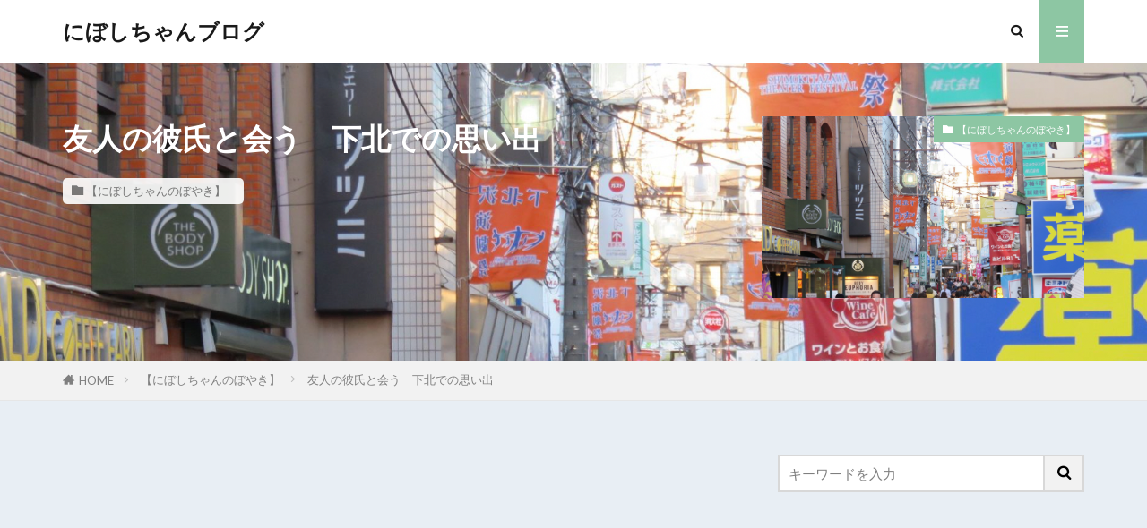

--- FILE ---
content_type: text/html; charset=UTF-8
request_url: https://niboshicyan-blog.com/%E5%8F%8B%E4%BA%BA%E3%81%AE%E5%BD%BC%E6%B0%8F%E3%81%A8%E4%BC%9A%E3%81%86%E3%80%80%E4%B8%8B%E5%8C%97%E3%81%A7%E3%81%AE%E6%80%9D%E3%81%84%E5%87%BA/
body_size: 26637
content:
<!DOCTYPE html>

<html lang="ja" prefix="og: http://ogp.me/ns#" class="t-html 
t-middle t-middle-pc">

<head prefix="og: http://ogp.me/ns# fb: http://ogp.me/ns/fb# article: http://ogp.me/ns/article#">
<meta charset="UTF-8">
<title>友人の彼氏と会う　下北での思い出│にぼしちゃんブログ</title>
<meta name='robots' content='max-image-preview:large' />
<link rel='dns-prefetch' href='//code.typesquare.com' />
<link rel='dns-prefetch' href='//www.google.com' />
<link rel="alternate" title="oEmbed (JSON)" type="application/json+oembed" href="https://niboshicyan-blog.com/wp-json/oembed/1.0/embed?url=https%3A%2F%2Fniboshicyan-blog.com%2F%25e5%258f%258b%25e4%25ba%25ba%25e3%2581%25ae%25e5%25bd%25bc%25e6%25b0%258f%25e3%2581%25a8%25e4%25bc%259a%25e3%2581%2586%25e3%2580%2580%25e4%25b8%258b%25e5%258c%2597%25e3%2581%25a7%25e3%2581%25ae%25e6%2580%259d%25e3%2581%2584%25e5%2587%25ba%2F" />
<link rel="alternate" title="oEmbed (XML)" type="text/xml+oembed" href="https://niboshicyan-blog.com/wp-json/oembed/1.0/embed?url=https%3A%2F%2Fniboshicyan-blog.com%2F%25e5%258f%258b%25e4%25ba%25ba%25e3%2581%25ae%25e5%25bd%25bc%25e6%25b0%258f%25e3%2581%25a8%25e4%25bc%259a%25e3%2581%2586%25e3%2580%2580%25e4%25b8%258b%25e5%258c%2597%25e3%2581%25a7%25e3%2581%25ae%25e6%2580%259d%25e3%2581%2584%25e5%2587%25ba%2F&#038;format=xml" />
<style id='wp-img-auto-sizes-contain-inline-css' type='text/css'>
img:is([sizes=auto i],[sizes^="auto," i]){contain-intrinsic-size:3000px 1500px}
/*# sourceURL=wp-img-auto-sizes-contain-inline-css */
</style>
<link rel='stylesheet' id='dashicons-css' href='https://niboshicyan-blog.com/wp-includes/css/dashicons.min.css?ver=6.9' type='text/css' media='all' />
<link rel='stylesheet' id='thickbox-css' href='https://niboshicyan-blog.com/wp-includes/js/thickbox/thickbox.css?ver=6.9' type='text/css' media='all' />
<link rel='stylesheet' id='wp-block-library-css' href='https://niboshicyan-blog.com/wp-includes/css/dist/block-library/style.min.css?ver=6.9' type='text/css' media='all' />
<style id='wp-block-heading-inline-css' type='text/css'>
h1:where(.wp-block-heading).has-background,h2:where(.wp-block-heading).has-background,h3:where(.wp-block-heading).has-background,h4:where(.wp-block-heading).has-background,h5:where(.wp-block-heading).has-background,h6:where(.wp-block-heading).has-background{padding:1.25em 2.375em}h1.has-text-align-left[style*=writing-mode]:where([style*=vertical-lr]),h1.has-text-align-right[style*=writing-mode]:where([style*=vertical-rl]),h2.has-text-align-left[style*=writing-mode]:where([style*=vertical-lr]),h2.has-text-align-right[style*=writing-mode]:where([style*=vertical-rl]),h3.has-text-align-left[style*=writing-mode]:where([style*=vertical-lr]),h3.has-text-align-right[style*=writing-mode]:where([style*=vertical-rl]),h4.has-text-align-left[style*=writing-mode]:where([style*=vertical-lr]),h4.has-text-align-right[style*=writing-mode]:where([style*=vertical-rl]),h5.has-text-align-left[style*=writing-mode]:where([style*=vertical-lr]),h5.has-text-align-right[style*=writing-mode]:where([style*=vertical-rl]),h6.has-text-align-left[style*=writing-mode]:where([style*=vertical-lr]),h6.has-text-align-right[style*=writing-mode]:where([style*=vertical-rl]){rotate:180deg}
/*# sourceURL=https://niboshicyan-blog.com/wp-includes/blocks/heading/style.min.css */
</style>
<style id='wp-block-image-inline-css' type='text/css'>
.wp-block-image>a,.wp-block-image>figure>a{display:inline-block}.wp-block-image img{box-sizing:border-box;height:auto;max-width:100%;vertical-align:bottom}@media not (prefers-reduced-motion){.wp-block-image img.hide{visibility:hidden}.wp-block-image img.show{animation:show-content-image .4s}}.wp-block-image[style*=border-radius] img,.wp-block-image[style*=border-radius]>a{border-radius:inherit}.wp-block-image.has-custom-border img{box-sizing:border-box}.wp-block-image.aligncenter{text-align:center}.wp-block-image.alignfull>a,.wp-block-image.alignwide>a{width:100%}.wp-block-image.alignfull img,.wp-block-image.alignwide img{height:auto;width:100%}.wp-block-image .aligncenter,.wp-block-image .alignleft,.wp-block-image .alignright,.wp-block-image.aligncenter,.wp-block-image.alignleft,.wp-block-image.alignright{display:table}.wp-block-image .aligncenter>figcaption,.wp-block-image .alignleft>figcaption,.wp-block-image .alignright>figcaption,.wp-block-image.aligncenter>figcaption,.wp-block-image.alignleft>figcaption,.wp-block-image.alignright>figcaption{caption-side:bottom;display:table-caption}.wp-block-image .alignleft{float:left;margin:.5em 1em .5em 0}.wp-block-image .alignright{float:right;margin:.5em 0 .5em 1em}.wp-block-image .aligncenter{margin-left:auto;margin-right:auto}.wp-block-image :where(figcaption){margin-bottom:1em;margin-top:.5em}.wp-block-image.is-style-circle-mask img{border-radius:9999px}@supports ((-webkit-mask-image:none) or (mask-image:none)) or (-webkit-mask-image:none){.wp-block-image.is-style-circle-mask img{border-radius:0;-webkit-mask-image:url('data:image/svg+xml;utf8,<svg viewBox="0 0 100 100" xmlns="http://www.w3.org/2000/svg"><circle cx="50" cy="50" r="50"/></svg>');mask-image:url('data:image/svg+xml;utf8,<svg viewBox="0 0 100 100" xmlns="http://www.w3.org/2000/svg"><circle cx="50" cy="50" r="50"/></svg>');mask-mode:alpha;-webkit-mask-position:center;mask-position:center;-webkit-mask-repeat:no-repeat;mask-repeat:no-repeat;-webkit-mask-size:contain;mask-size:contain}}:root :where(.wp-block-image.is-style-rounded img,.wp-block-image .is-style-rounded img){border-radius:9999px}.wp-block-image figure{margin:0}.wp-lightbox-container{display:flex;flex-direction:column;position:relative}.wp-lightbox-container img{cursor:zoom-in}.wp-lightbox-container img:hover+button{opacity:1}.wp-lightbox-container button{align-items:center;backdrop-filter:blur(16px) saturate(180%);background-color:#5a5a5a40;border:none;border-radius:4px;cursor:zoom-in;display:flex;height:20px;justify-content:center;opacity:0;padding:0;position:absolute;right:16px;text-align:center;top:16px;width:20px;z-index:100}@media not (prefers-reduced-motion){.wp-lightbox-container button{transition:opacity .2s ease}}.wp-lightbox-container button:focus-visible{outline:3px auto #5a5a5a40;outline:3px auto -webkit-focus-ring-color;outline-offset:3px}.wp-lightbox-container button:hover{cursor:pointer;opacity:1}.wp-lightbox-container button:focus{opacity:1}.wp-lightbox-container button:focus,.wp-lightbox-container button:hover,.wp-lightbox-container button:not(:hover):not(:active):not(.has-background){background-color:#5a5a5a40;border:none}.wp-lightbox-overlay{box-sizing:border-box;cursor:zoom-out;height:100vh;left:0;overflow:hidden;position:fixed;top:0;visibility:hidden;width:100%;z-index:100000}.wp-lightbox-overlay .close-button{align-items:center;cursor:pointer;display:flex;justify-content:center;min-height:40px;min-width:40px;padding:0;position:absolute;right:calc(env(safe-area-inset-right) + 16px);top:calc(env(safe-area-inset-top) + 16px);z-index:5000000}.wp-lightbox-overlay .close-button:focus,.wp-lightbox-overlay .close-button:hover,.wp-lightbox-overlay .close-button:not(:hover):not(:active):not(.has-background){background:none;border:none}.wp-lightbox-overlay .lightbox-image-container{height:var(--wp--lightbox-container-height);left:50%;overflow:hidden;position:absolute;top:50%;transform:translate(-50%,-50%);transform-origin:top left;width:var(--wp--lightbox-container-width);z-index:9999999999}.wp-lightbox-overlay .wp-block-image{align-items:center;box-sizing:border-box;display:flex;height:100%;justify-content:center;margin:0;position:relative;transform-origin:0 0;width:100%;z-index:3000000}.wp-lightbox-overlay .wp-block-image img{height:var(--wp--lightbox-image-height);min-height:var(--wp--lightbox-image-height);min-width:var(--wp--lightbox-image-width);width:var(--wp--lightbox-image-width)}.wp-lightbox-overlay .wp-block-image figcaption{display:none}.wp-lightbox-overlay button{background:none;border:none}.wp-lightbox-overlay .scrim{background-color:#fff;height:100%;opacity:.9;position:absolute;width:100%;z-index:2000000}.wp-lightbox-overlay.active{visibility:visible}@media not (prefers-reduced-motion){.wp-lightbox-overlay.active{animation:turn-on-visibility .25s both}.wp-lightbox-overlay.active img{animation:turn-on-visibility .35s both}.wp-lightbox-overlay.show-closing-animation:not(.active){animation:turn-off-visibility .35s both}.wp-lightbox-overlay.show-closing-animation:not(.active) img{animation:turn-off-visibility .25s both}.wp-lightbox-overlay.zoom.active{animation:none;opacity:1;visibility:visible}.wp-lightbox-overlay.zoom.active .lightbox-image-container{animation:lightbox-zoom-in .4s}.wp-lightbox-overlay.zoom.active .lightbox-image-container img{animation:none}.wp-lightbox-overlay.zoom.active .scrim{animation:turn-on-visibility .4s forwards}.wp-lightbox-overlay.zoom.show-closing-animation:not(.active){animation:none}.wp-lightbox-overlay.zoom.show-closing-animation:not(.active) .lightbox-image-container{animation:lightbox-zoom-out .4s}.wp-lightbox-overlay.zoom.show-closing-animation:not(.active) .lightbox-image-container img{animation:none}.wp-lightbox-overlay.zoom.show-closing-animation:not(.active) .scrim{animation:turn-off-visibility .4s forwards}}@keyframes show-content-image{0%{visibility:hidden}99%{visibility:hidden}to{visibility:visible}}@keyframes turn-on-visibility{0%{opacity:0}to{opacity:1}}@keyframes turn-off-visibility{0%{opacity:1;visibility:visible}99%{opacity:0;visibility:visible}to{opacity:0;visibility:hidden}}@keyframes lightbox-zoom-in{0%{transform:translate(calc((-100vw + var(--wp--lightbox-scrollbar-width))/2 + var(--wp--lightbox-initial-left-position)),calc(-50vh + var(--wp--lightbox-initial-top-position))) scale(var(--wp--lightbox-scale))}to{transform:translate(-50%,-50%) scale(1)}}@keyframes lightbox-zoom-out{0%{transform:translate(-50%,-50%) scale(1);visibility:visible}99%{visibility:visible}to{transform:translate(calc((-100vw + var(--wp--lightbox-scrollbar-width))/2 + var(--wp--lightbox-initial-left-position)),calc(-50vh + var(--wp--lightbox-initial-top-position))) scale(var(--wp--lightbox-scale));visibility:hidden}}
/*# sourceURL=https://niboshicyan-blog.com/wp-includes/blocks/image/style.min.css */
</style>
<style id='wp-block-paragraph-inline-css' type='text/css'>
.is-small-text{font-size:.875em}.is-regular-text{font-size:1em}.is-large-text{font-size:2.25em}.is-larger-text{font-size:3em}.has-drop-cap:not(:focus):first-letter{float:left;font-size:8.4em;font-style:normal;font-weight:100;line-height:.68;margin:.05em .1em 0 0;text-transform:uppercase}body.rtl .has-drop-cap:not(:focus):first-letter{float:none;margin-left:.1em}p.has-drop-cap.has-background{overflow:hidden}:root :where(p.has-background){padding:1.25em 2.375em}:where(p.has-text-color:not(.has-link-color)) a{color:inherit}p.has-text-align-left[style*="writing-mode:vertical-lr"],p.has-text-align-right[style*="writing-mode:vertical-rl"]{rotate:180deg}
/*# sourceURL=https://niboshicyan-blog.com/wp-includes/blocks/paragraph/style.min.css */
</style>
<style id='global-styles-inline-css' type='text/css'>
:root{--wp--preset--aspect-ratio--square: 1;--wp--preset--aspect-ratio--4-3: 4/3;--wp--preset--aspect-ratio--3-4: 3/4;--wp--preset--aspect-ratio--3-2: 3/2;--wp--preset--aspect-ratio--2-3: 2/3;--wp--preset--aspect-ratio--16-9: 16/9;--wp--preset--aspect-ratio--9-16: 9/16;--wp--preset--color--black: #000000;--wp--preset--color--cyan-bluish-gray: #abb8c3;--wp--preset--color--white: #ffffff;--wp--preset--color--pale-pink: #f78da7;--wp--preset--color--vivid-red: #cf2e2e;--wp--preset--color--luminous-vivid-orange: #ff6900;--wp--preset--color--luminous-vivid-amber: #fcb900;--wp--preset--color--light-green-cyan: #7bdcb5;--wp--preset--color--vivid-green-cyan: #00d084;--wp--preset--color--pale-cyan-blue: #8ed1fc;--wp--preset--color--vivid-cyan-blue: #0693e3;--wp--preset--color--vivid-purple: #9b51e0;--wp--preset--gradient--vivid-cyan-blue-to-vivid-purple: linear-gradient(135deg,rgb(6,147,227) 0%,rgb(155,81,224) 100%);--wp--preset--gradient--light-green-cyan-to-vivid-green-cyan: linear-gradient(135deg,rgb(122,220,180) 0%,rgb(0,208,130) 100%);--wp--preset--gradient--luminous-vivid-amber-to-luminous-vivid-orange: linear-gradient(135deg,rgb(252,185,0) 0%,rgb(255,105,0) 100%);--wp--preset--gradient--luminous-vivid-orange-to-vivid-red: linear-gradient(135deg,rgb(255,105,0) 0%,rgb(207,46,46) 100%);--wp--preset--gradient--very-light-gray-to-cyan-bluish-gray: linear-gradient(135deg,rgb(238,238,238) 0%,rgb(169,184,195) 100%);--wp--preset--gradient--cool-to-warm-spectrum: linear-gradient(135deg,rgb(74,234,220) 0%,rgb(151,120,209) 20%,rgb(207,42,186) 40%,rgb(238,44,130) 60%,rgb(251,105,98) 80%,rgb(254,248,76) 100%);--wp--preset--gradient--blush-light-purple: linear-gradient(135deg,rgb(255,206,236) 0%,rgb(152,150,240) 100%);--wp--preset--gradient--blush-bordeaux: linear-gradient(135deg,rgb(254,205,165) 0%,rgb(254,45,45) 50%,rgb(107,0,62) 100%);--wp--preset--gradient--luminous-dusk: linear-gradient(135deg,rgb(255,203,112) 0%,rgb(199,81,192) 50%,rgb(65,88,208) 100%);--wp--preset--gradient--pale-ocean: linear-gradient(135deg,rgb(255,245,203) 0%,rgb(182,227,212) 50%,rgb(51,167,181) 100%);--wp--preset--gradient--electric-grass: linear-gradient(135deg,rgb(202,248,128) 0%,rgb(113,206,126) 100%);--wp--preset--gradient--midnight: linear-gradient(135deg,rgb(2,3,129) 0%,rgb(40,116,252) 100%);--wp--preset--font-size--small: 13px;--wp--preset--font-size--medium: 20px;--wp--preset--font-size--large: 36px;--wp--preset--font-size--x-large: 42px;--wp--preset--spacing--20: 0.44rem;--wp--preset--spacing--30: 0.67rem;--wp--preset--spacing--40: 1rem;--wp--preset--spacing--50: 1.5rem;--wp--preset--spacing--60: 2.25rem;--wp--preset--spacing--70: 3.38rem;--wp--preset--spacing--80: 5.06rem;--wp--preset--shadow--natural: 6px 6px 9px rgba(0, 0, 0, 0.2);--wp--preset--shadow--deep: 12px 12px 50px rgba(0, 0, 0, 0.4);--wp--preset--shadow--sharp: 6px 6px 0px rgba(0, 0, 0, 0.2);--wp--preset--shadow--outlined: 6px 6px 0px -3px rgb(255, 255, 255), 6px 6px rgb(0, 0, 0);--wp--preset--shadow--crisp: 6px 6px 0px rgb(0, 0, 0);}:where(.is-layout-flex){gap: 0.5em;}:where(.is-layout-grid){gap: 0.5em;}body .is-layout-flex{display: flex;}.is-layout-flex{flex-wrap: wrap;align-items: center;}.is-layout-flex > :is(*, div){margin: 0;}body .is-layout-grid{display: grid;}.is-layout-grid > :is(*, div){margin: 0;}:where(.wp-block-columns.is-layout-flex){gap: 2em;}:where(.wp-block-columns.is-layout-grid){gap: 2em;}:where(.wp-block-post-template.is-layout-flex){gap: 1.25em;}:where(.wp-block-post-template.is-layout-grid){gap: 1.25em;}.has-black-color{color: var(--wp--preset--color--black) !important;}.has-cyan-bluish-gray-color{color: var(--wp--preset--color--cyan-bluish-gray) !important;}.has-white-color{color: var(--wp--preset--color--white) !important;}.has-pale-pink-color{color: var(--wp--preset--color--pale-pink) !important;}.has-vivid-red-color{color: var(--wp--preset--color--vivid-red) !important;}.has-luminous-vivid-orange-color{color: var(--wp--preset--color--luminous-vivid-orange) !important;}.has-luminous-vivid-amber-color{color: var(--wp--preset--color--luminous-vivid-amber) !important;}.has-light-green-cyan-color{color: var(--wp--preset--color--light-green-cyan) !important;}.has-vivid-green-cyan-color{color: var(--wp--preset--color--vivid-green-cyan) !important;}.has-pale-cyan-blue-color{color: var(--wp--preset--color--pale-cyan-blue) !important;}.has-vivid-cyan-blue-color{color: var(--wp--preset--color--vivid-cyan-blue) !important;}.has-vivid-purple-color{color: var(--wp--preset--color--vivid-purple) !important;}.has-black-background-color{background-color: var(--wp--preset--color--black) !important;}.has-cyan-bluish-gray-background-color{background-color: var(--wp--preset--color--cyan-bluish-gray) !important;}.has-white-background-color{background-color: var(--wp--preset--color--white) !important;}.has-pale-pink-background-color{background-color: var(--wp--preset--color--pale-pink) !important;}.has-vivid-red-background-color{background-color: var(--wp--preset--color--vivid-red) !important;}.has-luminous-vivid-orange-background-color{background-color: var(--wp--preset--color--luminous-vivid-orange) !important;}.has-luminous-vivid-amber-background-color{background-color: var(--wp--preset--color--luminous-vivid-amber) !important;}.has-light-green-cyan-background-color{background-color: var(--wp--preset--color--light-green-cyan) !important;}.has-vivid-green-cyan-background-color{background-color: var(--wp--preset--color--vivid-green-cyan) !important;}.has-pale-cyan-blue-background-color{background-color: var(--wp--preset--color--pale-cyan-blue) !important;}.has-vivid-cyan-blue-background-color{background-color: var(--wp--preset--color--vivid-cyan-blue) !important;}.has-vivid-purple-background-color{background-color: var(--wp--preset--color--vivid-purple) !important;}.has-black-border-color{border-color: var(--wp--preset--color--black) !important;}.has-cyan-bluish-gray-border-color{border-color: var(--wp--preset--color--cyan-bluish-gray) !important;}.has-white-border-color{border-color: var(--wp--preset--color--white) !important;}.has-pale-pink-border-color{border-color: var(--wp--preset--color--pale-pink) !important;}.has-vivid-red-border-color{border-color: var(--wp--preset--color--vivid-red) !important;}.has-luminous-vivid-orange-border-color{border-color: var(--wp--preset--color--luminous-vivid-orange) !important;}.has-luminous-vivid-amber-border-color{border-color: var(--wp--preset--color--luminous-vivid-amber) !important;}.has-light-green-cyan-border-color{border-color: var(--wp--preset--color--light-green-cyan) !important;}.has-vivid-green-cyan-border-color{border-color: var(--wp--preset--color--vivid-green-cyan) !important;}.has-pale-cyan-blue-border-color{border-color: var(--wp--preset--color--pale-cyan-blue) !important;}.has-vivid-cyan-blue-border-color{border-color: var(--wp--preset--color--vivid-cyan-blue) !important;}.has-vivid-purple-border-color{border-color: var(--wp--preset--color--vivid-purple) !important;}.has-vivid-cyan-blue-to-vivid-purple-gradient-background{background: var(--wp--preset--gradient--vivid-cyan-blue-to-vivid-purple) !important;}.has-light-green-cyan-to-vivid-green-cyan-gradient-background{background: var(--wp--preset--gradient--light-green-cyan-to-vivid-green-cyan) !important;}.has-luminous-vivid-amber-to-luminous-vivid-orange-gradient-background{background: var(--wp--preset--gradient--luminous-vivid-amber-to-luminous-vivid-orange) !important;}.has-luminous-vivid-orange-to-vivid-red-gradient-background{background: var(--wp--preset--gradient--luminous-vivid-orange-to-vivid-red) !important;}.has-very-light-gray-to-cyan-bluish-gray-gradient-background{background: var(--wp--preset--gradient--very-light-gray-to-cyan-bluish-gray) !important;}.has-cool-to-warm-spectrum-gradient-background{background: var(--wp--preset--gradient--cool-to-warm-spectrum) !important;}.has-blush-light-purple-gradient-background{background: var(--wp--preset--gradient--blush-light-purple) !important;}.has-blush-bordeaux-gradient-background{background: var(--wp--preset--gradient--blush-bordeaux) !important;}.has-luminous-dusk-gradient-background{background: var(--wp--preset--gradient--luminous-dusk) !important;}.has-pale-ocean-gradient-background{background: var(--wp--preset--gradient--pale-ocean) !important;}.has-electric-grass-gradient-background{background: var(--wp--preset--gradient--electric-grass) !important;}.has-midnight-gradient-background{background: var(--wp--preset--gradient--midnight) !important;}.has-small-font-size{font-size: var(--wp--preset--font-size--small) !important;}.has-medium-font-size{font-size: var(--wp--preset--font-size--medium) !important;}.has-large-font-size{font-size: var(--wp--preset--font-size--large) !important;}.has-x-large-font-size{font-size: var(--wp--preset--font-size--x-large) !important;}
/*# sourceURL=global-styles-inline-css */
</style>

<style id='classic-theme-styles-inline-css' type='text/css'>
/*! This file is auto-generated */
.wp-block-button__link{color:#fff;background-color:#32373c;border-radius:9999px;box-shadow:none;text-decoration:none;padding:calc(.667em + 2px) calc(1.333em + 2px);font-size:1.125em}.wp-block-file__button{background:#32373c;color:#fff;text-decoration:none}
/*# sourceURL=/wp-includes/css/classic-themes.min.css */
</style>
<link rel='stylesheet' id='liquid-block-speech-css' href='https://niboshicyan-blog.com/wp-content/plugins/liquid-speech-balloon/css/block.css?ver=6.9' type='text/css' media='all' />
<link rel='stylesheet' id='contact-form-7-css' href='https://niboshicyan-blog.com/wp-content/plugins/contact-form-7/includes/css/styles.css?ver=6.1.4' type='text/css' media='all' />
<script type="text/javascript" src="https://niboshicyan-blog.com/wp-includes/js/jquery/jquery.min.js?ver=3.7.1" id="jquery-core-js"></script>
<script type="text/javascript" src="https://niboshicyan-blog.com/wp-includes/js/jquery/jquery-migrate.min.js?ver=3.4.1" id="jquery-migrate-js"></script>
<script type="text/javascript" src="//code.typesquare.com/static/5b0e3c4aee6847bda5a036abac1e024a/ts307f.js?fadein=0&amp;ver=2.0.4" id="typesquare_std-js"></script>
<link rel="https://api.w.org/" href="https://niboshicyan-blog.com/wp-json/" /><link rel="alternate" title="JSON" type="application/json" href="https://niboshicyan-blog.com/wp-json/wp/v2/posts/781" /><style type="text/css">.liquid-speech-balloon-01 .liquid-speech-balloon-avatar { background-image: url("https://niboshicyan-blog.com/wp-content/uploads/2024/08/cat_nekoko.png"); } .liquid-speech-balloon-01 .liquid-speech-balloon-avatar::after { content: "ねこちゃん"; } </style>
<link rel="stylesheet" href="https://niboshicyan-blog.com/wp-content/themes/the-thor/css/icon.min.css">
<link rel="stylesheet" href="https://fonts.googleapis.com/css?family=Lato:100,300,400,700,900">
<link rel="stylesheet" href="https://fonts.googleapis.com/css?family=Fjalla+One">
<link rel="stylesheet" href="https://fonts.googleapis.com/css?family=Noto+Sans+JP:100,200,300,400,500,600,700,800,900">
<link rel="stylesheet" href="https://niboshicyan-blog.com/wp-content/themes/the-thor/style.min.css">
<link rel="stylesheet" href="https://niboshicyan-blog.com/wp-content/themes/the-thor-child/style-user.css?1639282850">
<link rel="canonical" href="https://niboshicyan-blog.com/%e5%8f%8b%e4%ba%ba%e3%81%ae%e5%bd%bc%e6%b0%8f%e3%81%a8%e4%bc%9a%e3%81%86%e3%80%80%e4%b8%8b%e5%8c%97%e3%81%a7%e3%81%ae%e6%80%9d%e3%81%84%e5%87%ba/" />
<script src="https://ajax.googleapis.com/ajax/libs/jquery/1.12.4/jquery.min.js"></script>
<meta http-equiv="X-UA-Compatible" content="IE=edge">
<meta name="viewport" content="width=device-width, initial-scale=1, viewport-fit=cover"/>
<style>
.widget.widget_nav_menu ul.menu{border-color: rgba(141,198,163,0.15);}.widget.widget_nav_menu ul.menu li{border-color: rgba(141,198,163,0.75);}.widget.widget_nav_menu ul.menu .sub-menu li{border-color: rgba(141,198,163,0.15);}.widget.widget_nav_menu ul.menu .sub-menu li .sub-menu li:first-child{border-color: rgba(141,198,163,0.15);}.widget.widget_nav_menu ul.menu li a:hover{background-color: rgba(141,198,163,0.75);}.widget.widget_nav_menu ul.menu .current-menu-item > a{background-color: rgba(141,198,163,0.75);}.widget.widget_nav_menu ul.menu li .sub-menu li a:before {color:#8dc6a3;}.widget.widget_nav_menu ul.menu li a{background-color:#8dc6a3;}.widget.widget_nav_menu ul.menu .sub-menu a:hover{color:#8dc6a3;}.widget.widget_nav_menu ul.menu .sub-menu .current-menu-item a{color:#8dc6a3;}.widget.widget_categories ul{border-color: rgba(141,198,163,0.15);}.widget.widget_categories ul li{border-color: rgba(141,198,163,0.75);}.widget.widget_categories ul .children li{border-color: rgba(141,198,163,0.15);}.widget.widget_categories ul .children li .children li:first-child{border-color: rgba(141,198,163,0.15);}.widget.widget_categories ul li a:hover{background-color: rgba(141,198,163,0.75);}.widget.widget_categories ul .current-menu-item > a{background-color: rgba(141,198,163,0.75);}.widget.widget_categories ul li .children li a:before {color:#8dc6a3;}.widget.widget_categories ul li a{background-color:#8dc6a3;}.widget.widget_categories ul .children a:hover{color:#8dc6a3;}.widget.widget_categories ul .children .current-menu-item a{color:#8dc6a3;}.widgetSearch__input:hover{border-color:#8dc6a3;}.widgetCatTitle{background-color:#8dc6a3;}.widgetCatTitle__inner{background-color:#8dc6a3;}.widgetSearch__submit:hover{background-color:#8dc6a3;}.widgetProfile__sns{background-color:#8dc6a3;}.widget.widget_calendar .calendar_wrap tbody a:hover{background-color:#8dc6a3;}.widget ul li a:hover{color:#8dc6a3;}.widget.widget_rss .rsswidget:hover{color:#8dc6a3;}.widget.widget_tag_cloud a:hover{background-color:#8dc6a3;}.widget select:hover{border-color:#8dc6a3;}.widgetSearch__checkLabel:hover:after{border-color:#8dc6a3;}.widgetSearch__check:checked .widgetSearch__checkLabel:before, .widgetSearch__check:checked + .widgetSearch__checkLabel:before{border-color:#8dc6a3;}.widgetTab__item.current{border-top-color:#8dc6a3;}.widgetTab__item:hover{border-top-color:#8dc6a3;}.searchHead__title{background-color:#8dc6a3;}.searchHead__submit:hover{color:#8dc6a3;}.menuBtn__close:hover{color:#8dc6a3;}.menuBtn__link:hover{color:#8dc6a3;}@media only screen and (min-width: 992px){.menuBtn__link {background-color:#8dc6a3;}}.t-headerCenter .menuBtn__link:hover{color:#8dc6a3;}.searchBtn__close:hover{color:#8dc6a3;}.searchBtn__link:hover{color:#8dc6a3;}.breadcrumb__item a:hover{color:#8dc6a3;}.pager__item{color:#8dc6a3;}.pager__item:hover, .pager__item-current{background-color:#8dc6a3; color:#fff;}.page-numbers{color:#8dc6a3;}.page-numbers:hover, .page-numbers.current{background-color:#8dc6a3; color:#fff;}.pagePager__item{color:#8dc6a3;}.pagePager__item:hover, .pagePager__item-current{background-color:#8dc6a3; color:#fff;}.heading a:hover{color:#8dc6a3;}.eyecatch__cat{background-color:#8dc6a3;}.the__category{background-color:#8dc6a3;}.dateList__item a:hover{color:#8dc6a3;}.controllerFooter__item:last-child{background-color:#8dc6a3;}.controllerFooter__close{background-color:#8dc6a3;}.bottomFooter__topBtn{background-color:#8dc6a3;}.mask-color{background-color:#8dc6a3;}.mask-colorgray{background-color:#8dc6a3;}.pickup3__item{background-color:#8dc6a3;}.categoryBox__title{color:#8dc6a3;}.comments__list .comment-meta{background-color:#8dc6a3;}.comment-respond .submit{background-color:#8dc6a3;}.prevNext__pop{background-color:#8dc6a3;}.swiper-pagination-bullet-active{background-color:#8dc6a3;}.swiper-slider .swiper-button-next, .swiper-slider .swiper-container-rtl .swiper-button-prev, .swiper-slider .swiper-button-prev, .swiper-slider .swiper-container-rtl .swiper-button-next	{background-color:#8dc6a3;}body{background:#e8eef4;}.snsFooter{background-color:#8dc6a3}.widget-main .heading.heading-widget{background-color:#8dc6a3}.widget-main .heading.heading-widgetsimple{background-color:#8dc6a3}.widget-main .heading.heading-widgetsimplewide{background-color:#8dc6a3}.widget-main .heading.heading-widgetwide{background-color:#8dc6a3}.widget-main .heading.heading-widgetbottom:before{border-color:#8dc6a3}.widget-main .heading.heading-widgetborder{border-color:#8dc6a3}.widget-main .heading.heading-widgetborder::before,.widget-main .heading.heading-widgetborder::after{background-color:#8dc6a3}.widget-side .heading.heading-widget{background-color:#8dc6a3}.widget-side .heading.heading-widgetsimple{background-color:#8dc6a3}.widget-side .heading.heading-widgetsimplewide{background-color:#8dc6a3}.widget-side .heading.heading-widgetwide{background-color:#8dc6a3}.widget-side .heading.heading-widgetbottom:before{border-color:#8dc6a3}.widget-side .heading.heading-widgetborder{border-color:#8dc6a3}.widget-side .heading.heading-widgetborder::before,.widget-side .heading.heading-widgetborder::after{background-color:#8dc6a3}.widget-foot .heading.heading-widget{background-color:#8dc6a3}.widget-foot .heading.heading-widgetsimple{background-color:#8dc6a3}.widget-foot .heading.heading-widgetsimplewide{background-color:#8dc6a3}.widget-foot .heading.heading-widgetwide{background-color:#8dc6a3}.widget-foot .heading.heading-widgetbottom:before{border-color:#8dc6a3}.widget-foot .heading.heading-widgetborder{border-color:#8dc6a3}.widget-foot .heading.heading-widgetborder::before,.widget-foot .heading.heading-widgetborder::after{background-color:#8dc6a3}.widget-menu .heading.heading-widget{background-color:#8dc6a3}.widget-menu .heading.heading-widgetsimple{background-color:#8dc6a3}.widget-menu .heading.heading-widgetsimplewide{background-color:#8dc6a3}.widget-menu .heading.heading-widgetwide{background-color:#8dc6a3}.widget-menu .heading.heading-widgetbottom:before{border-color:#8dc6a3}.widget-menu .heading.heading-widgetborder{border-color:#8dc6a3}.widget-menu .heading.heading-widgetborder::before,.widget-menu .heading.heading-widgetborder::after{background-color:#8dc6a3}.rankingBox__bg{background-color:#a2c1af}.the__ribbon{background-color:#8dc6a3}.the__ribbon:after{border-left-color:#8dc6a3; border-right-color:#8dc6a3}.content .balloon .balloon__img-left div {background-image:url("https://niboshicyan-blog.com/wp-content/uploads/2021/12/2FE9D7BA-9A4D-4148-8F55-899B22A444E2.jpeg");}.content .afTagBox__btnDetail{background-color:#8dc6a3;}.widget .widgetAfTag__btnDetail{background-color:#8dc6a3;}.content .afTagBox__btnAf{background-color:#8dc6a3;}.widget .widgetAfTag__btnAf{background-color:#8dc6a3;}.content a{color:#d17030;}.phrase a{color:#d17030;}.content .sitemap li a:hover{color:#d17030;}.content h2 a:hover,.content h3 a:hover,.content h4 a:hover,.content h5 a:hover{color:#d17030;}.content ul.menu li a:hover{color:#d17030;}.content .es-LiconBox:before{background-color:#a83f3f;}.content .es-LiconCircle:before{background-color:#a83f3f;}.content .es-BTiconBox:before{background-color:#a83f3f;}.content .es-BTiconCircle:before{background-color:#a83f3f;}.content .es-BiconObi{border-color:#a83f3f;}.content .es-BiconCorner:before{background-color:#a83f3f;}.content .es-BiconCircle:before{background-color:#a83f3f;}.content .es-BmarkHatena::before{background-color:#005293;}.content .es-BmarkExcl::before{background-color:#b60105;}.content .es-BmarkQ::before{background-color:#005293;}.content .es-BmarkQ::after{border-top-color:#005293;}.content .es-BmarkA::before{color:#b60105;}.content .es-BsubTradi::before{color:#ffffff;background-color:#b60105;border-color:#b60105;}.btn__link-primary{color:#ffffff; background-color:#3f3f3f;}.content .btn__link-primary{color:#ffffff; background-color:#3f3f3f;}.searchBtn__contentInner .btn__link-search{color:#ffffff; background-color:#3f3f3f;}.btn__link-secondary{color:#ffffff; background-color:#3f3f3f;}.content .btn__link-secondary{color:#ffffff; background-color:#3f3f3f;}.btn__link-search{color:#ffffff; background-color:#3f3f3f;}.btn__link-normal{color:#3f3f3f;}.content .btn__link-normal{color:#3f3f3f;}.btn__link-normal:hover{background-color:#3f3f3f;}.content .btn__link-normal:hover{background-color:#3f3f3f;}.comments__list .comment-reply-link{color:#3f3f3f;}.comments__list .comment-reply-link:hover{background-color:#3f3f3f;}@media only screen and (min-width: 992px){.subNavi__link-pickup{color:#3f3f3f;}}@media only screen and (min-width: 992px){.subNavi__link-pickup:hover{background-color:#3f3f3f;}}.partsH2-25 h2{color:#fff7f7; background-color:#aa8f83;}.partsH2-25 h2::after{border-top-color:#aa8f83;}.partsH3-1 h3{color:#606060; border-color:#59a4bf;}.content h4{color:#191919}.content h5{color:#191919}.content ul > li::before{color:#097cc4;}.partsUl-7 ul{color:#191919; border-color:#9e8f86;}.partsUl-7 ul::before{background-color:#9e8f86;}.partsUl-7 ul::after{background-color:#9e8f86;}.content ol > li::before{color:#c69d79; border-color:#c69d79;}.content ol > li > ol > li::before{background-color:#c69d79; border-color:#c69d79;}.content ol > li > ol > li > ol > li::before{color:#c69d79; border-color:#c69d79;}.partsOl-2 ol{border-color:#191919; background-color:#84aabc; box-shadow: 0px 0px 0px 5px #84aabc;}.content .balloon .balloon__text{color:#191919; background-color:#edc4df;}.content .balloon .balloon__text-left:before{border-left-color:#edc4df;}.content .balloon .balloon__text-right:before{border-right-color:#edc4df;}.content .balloon-boder .balloon__text{color:#191919; background-color:#ffffff;  border-color:#d8d8d8;}.content .balloon-boder .balloon__text-left:before{border-left-color:#d8d8d8;}.content .balloon-boder .balloon__text-left:after{border-left-color:#ffffff;}.content .balloon-boder .balloon__text-right:before{border-right-color:#d8d8d8;}.content .balloon-boder .balloon__text-right:after{border-right-color:#ffffff;}.content blockquote{color:#191919; background-color:#f2f2f2;}.content blockquote::before{color:#d8d8d8;}.content table{color:#191919; border-top-color:#E5E5E5; border-left-color:#E5E5E5;}.content table th{background:#7f7f7f; color:#ffffff; ;border-right-color:#E5E5E5; border-bottom-color:#E5E5E5;}.content table td{background:#ffffff; ;border-right-color:#E5E5E5; border-bottom-color:#E5E5E5;}.content table tr:nth-child(odd) td{background-color:#f2f2f2;}
</style>
<noscript><style>.lazyload[data-src]{display:none !important;}</style></noscript><style>.lazyload{background-image:none !important;}.lazyload:before{background-image:none !important;}</style><link rel="icon" href="https://niboshicyan-blog.com/wp-content/uploads/2021/04/cropped-2FE9D7BA-9A4D-4148-8F55-899B22A444E2-32x32.jpeg" sizes="32x32" />
<link rel="icon" href="https://niboshicyan-blog.com/wp-content/uploads/2021/04/cropped-2FE9D7BA-9A4D-4148-8F55-899B22A444E2-192x192.jpeg" sizes="192x192" />
<link rel="apple-touch-icon" href="https://niboshicyan-blog.com/wp-content/uploads/2021/04/cropped-2FE9D7BA-9A4D-4148-8F55-899B22A444E2-180x180.jpeg" />
<meta name="msapplication-TileImage" content="https://niboshicyan-blog.com/wp-content/uploads/2021/04/cropped-2FE9D7BA-9A4D-4148-8F55-899B22A444E2-270x270.jpeg" />
<meta property="og:site_name" content="にぼしちゃんブログ" />
<meta property="og:type" content="article" />
<meta property="og:title" content="友人の彼氏と会う　下北での思い出" />
<meta property="og:description" content="初めて下北沢に訪れたのは、大学生の頃で時は2000年位でした。 きっかけは、高校時代の友人明子（仮名）が突然、「今日この後時間ある飲まない？」というお誘い。 明子は、神奈川県の横浜でも、川崎でもなく、奥の方の短大に通ってました。 なので、土" />
<meta property="og:url" content="https://niboshicyan-blog.com/%e5%8f%8b%e4%ba%ba%e3%81%ae%e5%bd%bc%e6%b0%8f%e3%81%a8%e4%bc%9a%e3%81%86%e3%80%80%e4%b8%8b%e5%8c%97%e3%81%a7%e3%81%ae%e6%80%9d%e3%81%84%e5%87%ba/" />
<meta property="og:image" content="https://niboshicyan-blog.com/wp-content/uploads/2021/06/8d6e4fed5f6f42959de31ad8b58ea0a6.png" />
<meta name="twitter:card" content="summary" />


<meta name="google-site-verification" content="K9eoAkHZco9B1aqrFyuhkWM8NYATfzuf6bw4Cz4DTqs" /></head>
<body class="t-meiryo t-logoSp t-logoPc" id="top">


  <!--l-header-->
  <header class="l-header">
    <div class="container container-header">

      <!--logo-->
			<p class="siteTitle">
				<a class="siteTitle__link" href="https://niboshicyan-blog.com">
											にぼしちゃんブログ					        </a>
      </p>      <!--/logo-->


      

							<!--subNavi-->
				<nav class="subNavi">
	        	        				</nav>
				<!--/subNavi-->
			

            <!--searchBtn-->
			<div class="searchBtn ">
        <input class="searchBtn__checkbox" id="searchBtn-checkbox" type="checkbox">
        <label class="searchBtn__link searchBtn__link-text icon-search" for="searchBtn-checkbox"></label>
        <label class="searchBtn__unshown" for="searchBtn-checkbox"></label>

        <div class="searchBtn__content">
          <div class="searchBtn__scroll">
            <label class="searchBtn__close" for="searchBtn-checkbox"><i class="icon-close"></i>CLOSE</label>
            <div class="searchBtn__contentInner">
              <aside class="widget">
  <div class="widgetSearch">
    <form method="get" action="https://niboshicyan-blog.com" target="_top">
  <div class="widgetSearch__contents">
    <h3 class="heading heading-tertiary">キーワード</h3>
    <input class="widgetSearch__input widgetSearch__input-max" type="text" name="s" placeholder="キーワードを入力" value="">

    
  </div>

  <div class="widgetSearch__contents">
    <h3 class="heading heading-tertiary">カテゴリー</h3>
	<select  name='cat' id='cat_69754245737d9' class='widgetSearch__select'>
	<option value=''>カテゴリーを選択</option>
	<option class="level-0" value="7">【ヘルシー＆ビューティ】</option>
	<option class="level-0" value="11">【大人の初心者ヴァイオリン】</option>
	<option class="level-0" value="12">【思い出の旅】</option>
	<option class="level-0" value="14">【好きなもの！】</option>
	<option class="level-0" value="19">【にぼしちゃんのぼやき】</option>
	<option class="level-0" value="32">【英語の習得できるのか？】</option>
	<option class="level-0" value="33">【お金さん】</option>
	<option class="level-0" value="40">【仕事まわり】</option>
	<option class="level-0" value="41">【婚活日記】</option>
	<option class="level-0" value="43">【お出かけしてみた】</option>
	<option class="level-0" value="44">【おいしいもの♪】</option>
	<option class="level-0" value="46">【シンプルな暮らし】</option>
	<option class="level-0" value="47">【ファッション・おしゃれさん】</option>
	<option class="level-0" value="49">【転職】</option>
	<option class="level-0" value="191">【占い】</option>
	<option class="level-0" value="266">【ゆるい節約】</option>
	<option class="level-0" value="273">【韓国のあれこれ！】</option>
	<option class="level-0" value="310">古道をゆく</option>
</select>
  </div>

  	<div class="widgetSearch__tag">
    <h3 class="heading heading-tertiary">タグ</h3>
    <label><input class="widgetSearch__check" type="checkbox" name="tag[]" value="1980%e5%b9%b4%e4%bb%a3%e7%94%9f%e3%81%be%e3%82%8c" /><span class="widgetSearch__checkLabel">1980年代生まれ</span></label><label><input class="widgetSearch__check" type="checkbox" name="tag[]" value="%e6%9c%80%e7%b5%82%e9%9d%a2%e6%8e%a5" /><span class="widgetSearch__checkLabel">最終面接</span></label><label><input class="widgetSearch__check" type="checkbox" name="tag[]" value="%e6%89%8b%e4%bd%9c%e3%82%8a%e3%83%8f%e3%83%b3%e3%83%90%e3%83%bc%e3%82%b0" /><span class="widgetSearch__checkLabel">手作りハンバーグ</span></label><label><input class="widgetSearch__check" type="checkbox" name="tag[]" value="%e6%8a%95%e8%b3%87" /><span class="widgetSearch__checkLabel">投資</span></label><label><input class="widgetSearch__check" type="checkbox" name="tag[]" value="%e6%8c%81%e3%81%a1%e9%81%8b%e3%81%b3" /><span class="widgetSearch__checkLabel">持ち運び</span></label><label><input class="widgetSearch__check" type="checkbox" name="tag[]" value="%e6%8e%a5%e7%a8%ae" /><span class="widgetSearch__checkLabel">接種</span></label><label><input class="widgetSearch__check" type="checkbox" name="tag[]" value="%e6%95%a3%e6%ad%a9" /><span class="widgetSearch__checkLabel">散歩</span></label><label><input class="widgetSearch__check" type="checkbox" name="tag[]" value="%e6%96%ad%e6%8d%a8%e9%9b%a2" /><span class="widgetSearch__checkLabel">断捨離</span></label><label><input class="widgetSearch__check" type="checkbox" name="tag[]" value="%e6%96%b0%e5%a4%a7%e4%b9%85%e4%bf%9d" /><span class="widgetSearch__checkLabel">新大久保</span></label><label><input class="widgetSearch__check" type="checkbox" name="tag[]" value="%e6%97%85%e8%a1%8c" /><span class="widgetSearch__checkLabel">旅行</span></label><label><input class="widgetSearch__check" type="checkbox" name="tag[]" value="%e6%98%9f%e3%81%b2%e3%81%a8%e3%81%bf" /><span class="widgetSearch__checkLabel">星ひとみ</span></label><label><input class="widgetSearch__check" type="checkbox" name="tag[]" value="%e6%9b%b8%e9%a1%9e%e9%80%9a%e9%81%8e" /><span class="widgetSearch__checkLabel">書類通過</span></label><label><input class="widgetSearch__check" type="checkbox" name="tag[]" value="%e6%9b%b8%e9%a1%9e%e9%81%b8%e8%80%83" /><span class="widgetSearch__checkLabel">書類選考</span></label><label><input class="widgetSearch__check" type="checkbox" name="tag[]" value="%e6%9c%80%e7%b5%82%e5%87%ba%e7%a4%be%e6%97%a5" /><span class="widgetSearch__checkLabel">最終出社日</span></label><label><input class="widgetSearch__check" type="checkbox" name="tag[]" value="%e6%9c%9d" /><span class="widgetSearch__checkLabel">朝</span></label><label><input class="widgetSearch__check" type="checkbox" name="tag[]" value="%e6%81%8b%e6%84%9b" /><span class="widgetSearch__checkLabel">恋愛</span></label><label><input class="widgetSearch__check" type="checkbox" name="tag[]" value="%e6%9c%9d%e6%b4%bb" /><span class="widgetSearch__checkLabel">朝活</span></label><label><input class="widgetSearch__check" type="checkbox" name="tag[]" value="%e6%a0%aa" /><span class="widgetSearch__checkLabel">株</span></label><label><input class="widgetSearch__check" type="checkbox" name="tag[]" value="%e6%a0%aa%e5%bc%8f" /><span class="widgetSearch__checkLabel">株式</span></label><label><input class="widgetSearch__check" type="checkbox" name="tag[]" value="%e6%a1%83%e3%81%ae%e3%83%91%e3%83%95%e3%82%a7" /><span class="widgetSearch__checkLabel">桃のパフェ</span></label><label><input class="widgetSearch__check" type="checkbox" name="tag[]" value="%e6%a5%bd%e5%a4%a9%e3%83%a2%e3%83%90%e3%82%a4%e3%83%ab" /><span class="widgetSearch__checkLabel">楽天モバイル</span></label><label><input class="widgetSearch__check" type="checkbox" name="tag[]" value="%e6%a8%aa%e8%bb%bd" /><span class="widgetSearch__checkLabel">横軽</span></label><label><input class="widgetSearch__check" type="checkbox" name="tag[]" value="%e6%b4%aa%e6%b0%b4%e8%ad%a6%e5%a0%b1" /><span class="widgetSearch__checkLabel">洪水警報</span></label><label><input class="widgetSearch__check" type="checkbox" name="tag[]" value="%e6%b5%b7%e8%88%9f" /><span class="widgetSearch__checkLabel">海舟</span></label><label><input class="widgetSearch__check" type="checkbox" name="tag[]" value="%e6%b8%9b%e3%82%89%e3%81%97%e3%81%9f%e3%81%84" /><span class="widgetSearch__checkLabel">減らしたい</span></label><label><input class="widgetSearch__check" type="checkbox" name="tag[]" value="%e6%bc%a0%e7%84%b6%e3%81%a8%e3%81%97%e3%81%9f%e4%b8%8d%e5%ae%89" /><span class="widgetSearch__checkLabel">漠然とした不安</span></label><label><input class="widgetSearch__check" type="checkbox" name="tag[]" value="%e7%84%a1%e8%81%b7" /><span class="widgetSearch__checkLabel">無職</span></label><label><input class="widgetSearch__check" type="checkbox" name="tag[]" value="%e7%86%8a" /><span class="widgetSearch__checkLabel">熊</span></label><label><input class="widgetSearch__check" type="checkbox" name="tag[]" value="%e7%89%9b%e4%b9%b3" /><span class="widgetSearch__checkLabel">牛乳</span></label><label><input class="widgetSearch__check" type="checkbox" name="tag[]" value="%e6%89%8b%e4%bd%9c%e3%82%8a%e3%82%b3%e3%83%ad%e3%83%83%e3%82%b1" /><span class="widgetSearch__checkLabel">手作りコロッケ</span></label><label><input class="widgetSearch__check" type="checkbox" name="tag[]" value="%e6%80%9d%e3%81%84%e5%87%ba" /><span class="widgetSearch__checkLabel">思い出</span></label><label><input class="widgetSearch__check" type="checkbox" name="tag[]" value="%e7%8b%ac%e8%ba%ab" /><span class="widgetSearch__checkLabel">独身</span></label><label><input class="widgetSearch__check" type="checkbox" name="tag[]" value="%e5%a4%a7%e4%ba%ba%e3%83%8b%e3%82%ad%e3%83%93" /><span class="widgetSearch__checkLabel">大人ニキビ</span></label><label><input class="widgetSearch__check" type="checkbox" name="tag[]" value="%e5%8b%95%e7%89%a9" /><span class="widgetSearch__checkLabel">動物</span></label><label><input class="widgetSearch__check" type="checkbox" name="tag[]" value="%e5%8d%92%e6%a5%ad" /><span class="widgetSearch__checkLabel">卒業</span></label><label><input class="widgetSearch__check" type="checkbox" name="tag[]" value="%e5%8f%a4%e6%b0%91%e5%ae%b6%e3%82%ab%e3%83%95%e3%82%a7" /><span class="widgetSearch__checkLabel">古民家カフェ</span></label><label><input class="widgetSearch__check" type="checkbox" name="tag[]" value="%e5%90%8c%e7%aa%93%e4%bc%9a" /><span class="widgetSearch__checkLabel">同窓会</span></label><label><input class="widgetSearch__check" type="checkbox" name="tag[]" value="%e5%92%8c%e5%80%89%e6%b8%a9%e6%b3%89" /><span class="widgetSearch__checkLabel">和倉温泉</span></label><label><input class="widgetSearch__check" type="checkbox" name="tag[]" value="%e5%9b%ba%e3%81%be%e3%81%a3%e3%81%9f" /><span class="widgetSearch__checkLabel">固まった</span></label><label><input class="widgetSearch__check" type="checkbox" name="tag[]" value="%e5%a4%89%e5%8c%96" /><span class="widgetSearch__checkLabel">変化</span></label><label><input class="widgetSearch__check" type="checkbox" name="tag[]" value="%e5%a4%8f" /><span class="widgetSearch__checkLabel">夏</span></label><label><input class="widgetSearch__check" type="checkbox" name="tag[]" value="%e5%a4%95%e9%a3%af" /><span class="widgetSearch__checkLabel">夕飯</span></label><label><input class="widgetSearch__check" type="checkbox" name="tag[]" value="%e5%a4%96%e8%b3%87" /><span class="widgetSearch__checkLabel">外資</span></label><label><input class="widgetSearch__check" type="checkbox" name="tag[]" value="%e5%a4%a2" /><span class="widgetSearch__checkLabel">夢</span></label><label><input class="widgetSearch__check" type="checkbox" name="tag[]" value="%e5%a4%a2%e5%8d%a0%e3%81%84" /><span class="widgetSearch__checkLabel">夢占い</span></label><label><input class="widgetSearch__check" type="checkbox" name="tag[]" value="%e5%a4%a7%e4%ba%ba%e3%81%ae%e5%88%9d%e5%bf%83%e8%80%85" /><span class="widgetSearch__checkLabel">大人の初心者</span></label><label><input class="widgetSearch__check" type="checkbox" name="tag[]" value="%e5%b9%b4%e5%8f%8e%e3%82%a2%e3%83%83%e3%83%97" /><span class="widgetSearch__checkLabel">年収アップ</span></label><label><input class="widgetSearch__check" type="checkbox" name="tag[]" value="%e5%a4%a7%e9%99%b8%e3%82%bf%e3%82%a4%e3%83%97" /><span class="widgetSearch__checkLabel">大陸タイプ</span></label><label><input class="widgetSearch__check" type="checkbox" name="tag[]" value="%e5%a4%a7%e9%9b%a8" /><span class="widgetSearch__checkLabel">大雨</span></label><label><input class="widgetSearch__check" type="checkbox" name="tag[]" value="%e5%a4%b1%e6%a5%ad" /><span class="widgetSearch__checkLabel">失業</span></label><label><input class="widgetSearch__check" type="checkbox" name="tag[]" value="%e5%a5%b3" /><span class="widgetSearch__checkLabel">女</span></label><label><input class="widgetSearch__check" type="checkbox" name="tag[]" value="%e5%a5%b3%e6%80%a7" /><span class="widgetSearch__checkLabel">女性</span></label><label><input class="widgetSearch__check" type="checkbox" name="tag[]" value="%e5%a9%9a%e6%b4%bb" /><span class="widgetSearch__checkLabel">婚活</span></label><label><input class="widgetSearch__check" type="checkbox" name="tag[]" value="%e5%ad%a6%e6%a0%a1%e4%b8%80%e3%81%ae%e7%be%8e%e5%a5%b3" /><span class="widgetSearch__checkLabel">学校一の美女</span></label><label><input class="widgetSearch__check" type="checkbox" name="tag[]" value="%e5%ae%b6%e5%ba%ad%e3%81%ae%e5%91%b3" /><span class="widgetSearch__checkLabel">家庭の味</span></label><label><input class="widgetSearch__check" type="checkbox" name="tag[]" value="%e5%af%9d%e9%81%95%e3%81%88" /><span class="widgetSearch__checkLabel">寝違え</span></label><label><input class="widgetSearch__check" type="checkbox" name="tag[]" value="%e5%af%be%e7%ad%96" /><span class="widgetSearch__checkLabel">対策</span></label><label><input class="widgetSearch__check" type="checkbox" name="tag[]" value="%e5%b0%b1%e6%b4%bb" /><span class="widgetSearch__checkLabel">就活</span></label><label><input class="widgetSearch__check" type="checkbox" name="tag[]" value="%e5%b1%b1%e9%81%93" /><span class="widgetSearch__checkLabel">山道</span></label><label><input class="widgetSearch__check" type="checkbox" name="tag[]" value="%e5%b8%b0%e7%9c%81" /><span class="widgetSearch__checkLabel">帰省</span></label><label><input class="widgetSearch__check" type="checkbox" name="tag[]" value="%e7%8b%ac%e3%82%8a%e8%ba%ab" /><span class="widgetSearch__checkLabel">独り身</span></label><label><input class="widgetSearch__check" type="checkbox" name="tag[]" value="%e7%8f%88%e7%90%b2" /><span class="widgetSearch__checkLabel">珈琲</span></label><label><input class="widgetSearch__check" type="checkbox" name="tag[]" value="%e5%89%af%e5%8f%8d%e5%bf%9c" /><span class="widgetSearch__checkLabel">副反応</span></label><label><input class="widgetSearch__check" type="checkbox" name="tag[]" value="%e9%83%bd%e4%bc%9a" /><span class="widgetSearch__checkLabel">都会</span></label><label><input class="widgetSearch__check" type="checkbox" name="tag[]" value="%e8%b2%af%e8%93%84" /><span class="widgetSearch__checkLabel">貯蓄</span></label><label><input class="widgetSearch__check" type="checkbox" name="tag[]" value="%e8%b2%af%e9%87%91" /><span class="widgetSearch__checkLabel">貯金</span></label><label><input class="widgetSearch__check" type="checkbox" name="tag[]" value="%e8%b3%87%e7%94%a3%e9%81%8b%e7%94%a8" /><span class="widgetSearch__checkLabel">資産運用</span></label><label><input class="widgetSearch__check" type="checkbox" name="tag[]" value="%e8%bb%a2%e8%81%b7" /><span class="widgetSearch__checkLabel">転職</span></label><label><input class="widgetSearch__check" type="checkbox" name="tag[]" value="%e8%bb%a2%e8%81%b7%e5%88%9d%e6%97%a5" /><span class="widgetSearch__checkLabel">転職初日</span></label><label><input class="widgetSearch__check" type="checkbox" name="tag[]" value="%e8%bb%a2%e8%81%b7%e6%b4%bb%e5%8b%95" /><span class="widgetSearch__checkLabel">転職活動</span></label><label><input class="widgetSearch__check" type="checkbox" name="tag[]" value="%e8%bc%aa%e5%b3%b6" /><span class="widgetSearch__checkLabel">輪島</span></label><label><input class="widgetSearch__check" type="checkbox" name="tag[]" value="%e9%80%80%e7%a4%be" /><span class="widgetSearch__checkLabel">退社</span></label><label><input class="widgetSearch__check" type="checkbox" name="tag[]" value="%e9%80%80%e8%81%b7" /><span class="widgetSearch__checkLabel">退職</span></label><label><input class="widgetSearch__check" type="checkbox" name="tag[]" value="%e9%80%80%e8%81%b7%e5%8b%a7%e5%a5%a8" /><span class="widgetSearch__checkLabel">退職勧奨</span></label><label><input class="widgetSearch__check" type="checkbox" name="tag[]" value="%e9%81%bf%e6%9a%91" /><span class="widgetSearch__checkLabel">避暑</span></label><label><input class="widgetSearch__check" type="checkbox" name="tag[]" value="%e9%81%bf%e9%9b%a3%e6%8c%87%e7%a4%ba" /><span class="widgetSearch__checkLabel">避難指示</span></label><label><input class="widgetSearch__check" type="checkbox" name="tag[]" value="%e9%83%bd%e5%86%85%e3%83%93%e3%82%b8%e3%83%8d%e3%82%b9%e3%83%9b%e3%83%86%e3%83%ab%e6%b3%8a" /><span class="widgetSearch__checkLabel">都内ビジネスホテル泊</span></label><label><input class="widgetSearch__check" type="checkbox" name="tag[]" value="%e8%a6%aa%e5%ad%90" /><span class="widgetSearch__checkLabel">親子</span></label><label><input class="widgetSearch__check" type="checkbox" name="tag[]" value="%e9%87%8e%e7%94%9f" /><span class="widgetSearch__checkLabel">野生</span></label><label><input class="widgetSearch__check" type="checkbox" name="tag[]" value="%e9%87%91%e3%81%ae%e3%82%a4%e3%83%ab%e3%82%ab%e5%ba%a7" /><span class="widgetSearch__checkLabel">金のイルカ座</span></label><label><input class="widgetSearch__check" type="checkbox" name="tag[]" value="%e9%95%b7%e9%87%8e" /><span class="widgetSearch__checkLabel">長野</span></label><label><input class="widgetSearch__check" type="checkbox" name="tag[]" value="%e9%9a%99%e9%96%93%e6%99%82%e9%96%93%e3%81%ae%e6%b4%bb%e7%94%a8" /><span class="widgetSearch__checkLabel">隙間時間の活用</span></label><label><input class="widgetSearch__check" type="checkbox" name="tag[]" value="%e9%9c%a7%e3%83%b6%e5%b3%b0" /><span class="widgetSearch__checkLabel">霧ヶ峰</span></label><label><input class="widgetSearch__check" type="checkbox" name="tag[]" value="%e9%9d%92%e5%b1%b1" /><span class="widgetSearch__checkLabel">青山</span></label><label><input class="widgetSearch__check" type="checkbox" name="tag[]" value="%e9%9d%a2%e6%8e%a5" /><span class="widgetSearch__checkLabel">面接</span></label><label><input class="widgetSearch__check" type="checkbox" name="tag[]" value="%e9%9d%a2%e6%8e%a5%e5%af%be%e7%ad%96" /><span class="widgetSearch__checkLabel">面接対策</span></label><label><input class="widgetSearch__check" type="checkbox" name="tag[]" value="%e9%9d%a2%e8%ab%87" /><span class="widgetSearch__checkLabel">面談</span></label><label><input class="widgetSearch__check" type="checkbox" name="tag[]" value="%e9%9f%93%e5%9b%bd" /><span class="widgetSearch__checkLabel">韓国</span></label><label><input class="widgetSearch__check" type="checkbox" name="tag[]" value="%e9%a1%8e%e3%83%8b%e3%82%ad%e3%83%93" /><span class="widgetSearch__checkLabel">顎ニキビ</span></label><label><input class="widgetSearch__check" type="checkbox" name="tag[]" value="%e9%ab%aa%e3%82%92%e7%b6%ba%e9%ba%97%e3%81%ab%e4%bc%b8%e3%81%b0%e3%81%99" /><span class="widgetSearch__checkLabel">髪を綺麗に伸ばす</span></label><label><input class="widgetSearch__check" type="checkbox" name="tag[]" value="%e9%b9%bf" /><span class="widgetSearch__checkLabel">鹿</span></label><label><input class="widgetSearch__check" type="checkbox" name="tag[]" value="%e8%a6%aa%e5%ad%90%e6%97%85%e8%a1%8c" /><span class="widgetSearch__checkLabel">親子旅行</span></label><label><input class="widgetSearch__check" type="checkbox" name="tag[]" value="%e8%9c%82%e8%9c%9c" /><span class="widgetSearch__checkLabel">蜂蜜</span></label><label><input class="widgetSearch__check" type="checkbox" name="tag[]" value="%e7%94%9f%e6%b4%bb" /><span class="widgetSearch__checkLabel">生活</span></label><label><input class="widgetSearch__check" type="checkbox" name="tag[]" value="%e7%b5%a6%e4%b8%8e" /><span class="widgetSearch__checkLabel">給与</span></label><label><input class="widgetSearch__check" type="checkbox" name="tag[]" value="%e7%94%b0%e8%88%8e" /><span class="widgetSearch__checkLabel">田舎</span></label><label><input class="widgetSearch__check" type="checkbox" name="tag[]" value="%e7%99%bd%e9%ab%aa" /><span class="widgetSearch__checkLabel">白髪</span></label><label><input class="widgetSearch__check" type="checkbox" name="tag[]" value="%e7%99%bd%e9%b7%ba%e3%81%ae%e6%b9%af" /><span class="widgetSearch__checkLabel">白鷺の湯</span></label><label><input class="widgetSearch__check" type="checkbox" name="tag[]" value="%e7%9b%ae%e6%a8%99" /><span class="widgetSearch__checkLabel">目標</span></label><label><input class="widgetSearch__check" type="checkbox" name="tag[]" value="%e7%9b%ae%e8%a6%9a%e3%82%81%e3%81%ab%e4%b8%8d%e5%ae%89" /><span class="widgetSearch__checkLabel">目覚めに不安</span></label><label><input class="widgetSearch__check" type="checkbox" name="tag[]" value="%e7%9f%b3%e9%b9%b8%e3%82%aa%e3%83%95%e3%83%a1%e3%82%a4%e3%82%af" /><span class="widgetSearch__checkLabel">石鹸オフメイク</span></label><label><input class="widgetSearch__check" type="checkbox" name="tag[]" value="%e7%a2%ba%e5%ae%9a%e6%8b%a0%e5%87%ba" /><span class="widgetSearch__checkLabel">確定拠出</span></label><label><input class="widgetSearch__check" type="checkbox" name="tag[]" value="%e7%a7%8b" /><span class="widgetSearch__checkLabel">秋</span></label><label><input class="widgetSearch__check" type="checkbox" name="tag[]" value="%e7%a8%b2%e7%a9%82" /><span class="widgetSearch__checkLabel">稲穂</span></label><label><input class="widgetSearch__check" type="checkbox" name="tag[]" value="%e7%a9%8d%e7%ab%8b" /><span class="widgetSearch__checkLabel">積立</span></label><label><input class="widgetSearch__check" type="checkbox" name="tag[]" value="%e7%ab%8b%e3%81%a1%e7%9b%b4%e3%82%8a%e6%96%b9" /><span class="widgetSearch__checkLabel">立ち直り方</span></label><label><input class="widgetSearch__check" type="checkbox" name="tag[]" value="%e7%af%80%e7%b4%84" /><span class="widgetSearch__checkLabel">節約</span></label><label><input class="widgetSearch__check" type="checkbox" name="tag[]" value="%e7%b7%b4%e7%bf%92" /><span class="widgetSearch__checkLabel">練習</span></label><label><input class="widgetSearch__check" type="checkbox" name="tag[]" value="%e8%8b%b1%e8%aa%9e" /><span class="widgetSearch__checkLabel">英語</span></label><label><input class="widgetSearch__check" type="checkbox" name="tag[]" value="%e7%be%8e%e5%ae%b9" /><span class="widgetSearch__checkLabel">美容</span></label><label><input class="widgetSearch__check" type="checkbox" name="tag[]" value="%e7%be%8e%e8%b2%8c" /><span class="widgetSearch__checkLabel">美貌</span></label><label><input class="widgetSearch__check" type="checkbox" name="tag[]" value="%e7%be%bd%e7%94%9f%e7%b5%90%e5%bc%a6" /><span class="widgetSearch__checkLabel">羽生結弦</span></label><label><input class="widgetSearch__check" type="checkbox" name="tag[]" value="%e8%80%81%e3%81%84" /><span class="widgetSearch__checkLabel">老い</span></label><label><input class="widgetSearch__check" type="checkbox" name="tag[]" value="%e8%83%bd%e7%99%bb" /><span class="widgetSearch__checkLabel">能登</span></label><label><input class="widgetSearch__check" type="checkbox" name="tag[]" value="%e8%85%b8%e6%b4%bb" /><span class="widgetSearch__checkLabel">腸活</span></label><label><input class="widgetSearch__check" type="checkbox" name="tag[]" value="%e8%87%aa%e5%88%86%e3%83%a1%e3%83%b3%e3%83%86%e3%83%8a%e3%83%b3%e3%82%b9" /><span class="widgetSearch__checkLabel">自分メンテナンス</span></label><label><input class="widgetSearch__check" type="checkbox" name="tag[]" value="%e8%87%aa%e7%82%8a" /><span class="widgetSearch__checkLabel">自炊</span></label><label><input class="widgetSearch__check" type="checkbox" name="tag[]" value="%e8%87%aa%e7%84%b6" /><span class="widgetSearch__checkLabel">自然</span></label><label><input class="widgetSearch__check" type="checkbox" name="tag[]" value="%e8%87%aa%e7%94%b1" /><span class="widgetSearch__checkLabel">自由</span></label><label><input class="widgetSearch__check" type="checkbox" name="tag[]" value="%e8%87%aa%e7%94%b1%e6%99%82%e9%96%93" /><span class="widgetSearch__checkLabel">自由時間</span></label><label><input class="widgetSearch__check" type="checkbox" name="tag[]" value="%e8%8a%b1%e6%9d%9f" /><span class="widgetSearch__checkLabel">花束</span></label><label><input class="widgetSearch__check" type="checkbox" name="tag[]" value="%e8%8b%a5%e8%bf%94%e3%82%8a" /><span class="widgetSearch__checkLabel">若返り</span></label><label><input class="widgetSearch__check" type="checkbox" name="tag[]" value="%e5%8a%a0%e6%b2%bb%e3%81%b2%e3%81%a8%e3%81%bf" /><span class="widgetSearch__checkLabel">加治ひとみ</span></label><label><input class="widgetSearch__check" type="checkbox" name="tag[]" value="%e5%88%a5%e3%82%8c%e3%81%9f%e6%81%8b%e4%ba%ba" /><span class="widgetSearch__checkLabel">別れた恋人</span></label><label><input class="widgetSearch__check" type="checkbox" name="tag[]" value="1%e4%ba%ba%e6%9a%ae%e3%82%89%e3%81%97" /><span class="widgetSearch__checkLabel">1人暮らし</span></label><label><input class="widgetSearch__check" type="checkbox" name="tag[]" value="%e3%82%b3%e3%83%ad%e3%83%9c%e3%83%83%e3%82%af%e3%83%ab%e3%83%92%e3%83%a5%e3%83%83%e3%83%86" /><span class="widgetSearch__checkLabel">コロボックルヒュッテ</span></label><label><input class="widgetSearch__check" type="checkbox" name="tag[]" value="%e3%82%ab%e3%83%a2%e3%82%b7%e3%82%ab" /><span class="widgetSearch__checkLabel">カモシカ</span></label><label><input class="widgetSearch__check" type="checkbox" name="tag[]" value="%e3%82%ab%e3%83%ab%e3%83%86%e3%83%83%e3%83%88" /><span class="widgetSearch__checkLabel">カルテット</span></label><label><input class="widgetSearch__check" type="checkbox" name="tag[]" value="%e3%82%ab%e3%83%ac%e3%83%bc" /><span class="widgetSearch__checkLabel">カレー</span></label><label><input class="widgetSearch__check" type="checkbox" name="tag[]" value="%e3%81%8e%e3%81%a3%e3%81%8f%e3%82%8a%e9%a6%96" /><span class="widgetSearch__checkLabel">ぎっくり首</span></label><label><input class="widgetSearch__check" type="checkbox" name="tag[]" value="%e3%82%ad%e3%83%84%e3%83%8d" /><span class="widgetSearch__checkLabel">キツネ</span></label><label><input class="widgetSearch__check" type="checkbox" name="tag[]" value="%e3%82%ad%e3%83%8f%e3%83%81" /><span class="widgetSearch__checkLabel">キハチ</span></label><label><input class="widgetSearch__check" type="checkbox" name="tag[]" value="%e3%82%ad%e3%83%a0%e3%83%86%e3%83%92" /><span class="widgetSearch__checkLabel">キムテヒ</span></label><label><input class="widgetSearch__check" type="checkbox" name="tag[]" value="%e3%82%ad%e3%83%a0%e7%a7%98%e6%9b%b8%e3%81%af%e3%81%84%e3%81%a3%e3%81%9f%e3%81%84%e3%80%81%e3%81%aa%e3%81%9c%ef%bc%9f" /><span class="widgetSearch__checkLabel">キム秘書はいったい、なぜ？</span></label><label><input class="widgetSearch__check" type="checkbox" name="tag[]" value="%e3%82%af%e3%83%aa%e3%81%bc%e3%81%a3%e3%81%a1" /><span class="widgetSearch__checkLabel">クリぼっち</span></label><label><input class="widgetSearch__check" type="checkbox" name="tag[]" value="%e3%82%b2%e3%83%83%e3%82%bf%e3%83%bc%e3%82%ba%e9%a3%af%e7%94%b0" /><span class="widgetSearch__checkLabel">ゲッターズ飯田</span></label><label><input class="widgetSearch__check" type="checkbox" name="tag[]" value="%e3%82%b3%e3%82%b9%e3%83%a2%e3%82%b9" /><span class="widgetSearch__checkLabel">コスモス</span></label><label><input class="widgetSearch__check" type="checkbox" name="tag[]" value="%e3%82%b3%e3%83%84" /><span class="widgetSearch__checkLabel">コツ</span></label><label><input class="widgetSearch__check" type="checkbox" name="tag[]" value="%e3%81%94%e5%bd%93%e5%9c%b0%e3%82%b0%e3%83%ab%e3%83%a1" /><span class="widgetSearch__checkLabel">ご当地グルメ</span></label><label><input class="widgetSearch__check" type="checkbox" name="tag[]" value="%e3%81%8a%e8%a2%8b%e3%81%ae%e5%91%b3" /><span class="widgetSearch__checkLabel">お袋の味</span></label><label><input class="widgetSearch__check" type="checkbox" name="tag[]" value="%e3%82%b7%e3%83%a7%e3%83%83%e3%82%af" /><span class="widgetSearch__checkLabel">ショック</span></label><label><input class="widgetSearch__check" type="checkbox" name="tag[]" value="%e3%82%b7%e3%83%ab%e3%82%af%e3%83%8a%e3%82%a4%e3%83%88%e3%82%ad%e3%83%a3%e3%83%83%e3%83%97" /><span class="widgetSearch__checkLabel">シルクナイトキャップ</span></label><label><input class="widgetSearch__check" type="checkbox" name="tag[]" value="%e3%82%b7%e3%83%b3%e3%83%97%e3%83%ab%e3%81%aa%e6%9a%ae%e3%82%89%e3%81%97" /><span class="widgetSearch__checkLabel">シンプルな暮らし</span></label><label><input class="widgetSearch__check" type="checkbox" name="tag[]" value="%e3%82%b9%e3%82%ad%e3%83%b3%e3%82%b1%e3%82%a2" /><span class="widgetSearch__checkLabel">スキンケア</span></label><label><input class="widgetSearch__check" type="checkbox" name="tag[]" value="%e3%82%b9%e3%82%bf%e3%83%bc%e3%83%88" /><span class="widgetSearch__checkLabel">スタート</span></label><label><input class="widgetSearch__check" type="checkbox" name="tag[]" value="%e3%82%b9%e3%83%91%e3%82%a4%e3%82%b9" /><span class="widgetSearch__checkLabel">スパイス</span></label><label><input class="widgetSearch__check" type="checkbox" name="tag[]" value="%e3%82%b9%e3%83%a0%e3%83%bc%e3%82%b8%e3%83%bc" /><span class="widgetSearch__checkLabel">スムージー</span></label><label><input class="widgetSearch__check" type="checkbox" name="tag[]" value="%e3%81%9d%e3%81%ae%e5%be%8c" /><span class="widgetSearch__checkLabel">その後</span></label><label><input class="widgetSearch__check" type="checkbox" name="tag[]" value="%e3%83%80%e3%82%a4%e3%82%a8%e3%83%83%e3%83%88" /><span class="widgetSearch__checkLabel">ダイエット</span></label><label><input class="widgetSearch__check" type="checkbox" name="tag[]" value="%e3%81%9f%e3%81%ac%e3%81%8d" /><span class="widgetSearch__checkLabel">たぬき</span></label><label><input class="widgetSearch__check" type="checkbox" name="tag[]" value="%e3%81%a1%e3%82%83%e3%81%8a" /><span class="widgetSearch__checkLabel">ちゃお</span></label><label><input class="widgetSearch__check" type="checkbox" name="tag[]" value="%e3%83%84%e3%82%a6%e3%82%a3" /><span class="widgetSearch__checkLabel">ツウィ</span></label><label><input class="widgetSearch__check" type="checkbox" name="tag[]" value="%e3%83%89%e3%82%b3%e3%83%a2" /><span class="widgetSearch__checkLabel">ドコモ</span></label><label><input class="widgetSearch__check" type="checkbox" name="tag[]" value="%e3%82%ab%e3%83%95%e3%82%a7" /><span class="widgetSearch__checkLabel">カフェ</span></label><label><input class="widgetSearch__check" type="checkbox" name="tag[]" value="%e3%81%8a%e7%9b%86" /><span class="widgetSearch__checkLabel">お盆</span></label><label><input class="widgetSearch__check" type="checkbox" name="tag[]" value="%e3%81%aa%e3%81%8b%e3%82%88%e3%81%97" /><span class="widgetSearch__checkLabel">なかよし</span></label><label><input class="widgetSearch__check" type="checkbox" name="tag[]" value="ideco" /><span class="widgetSearch__checkLabel">iDeco</span></label><label><input class="widgetSearch__check" type="checkbox" name="tag[]" value="2000%e5%b9%b4%e4%bb%a3%e5%a4%a7%e5%ad%a6%e7%94%9f" /><span class="widgetSearch__checkLabel">2000年代大学生</span></label><label><input class="widgetSearch__check" type="checkbox" name="tag[]" value="2021%e5%b9%b4" /><span class="widgetSearch__checkLabel">2021年</span></label><label><input class="widgetSearch__check" type="checkbox" name="tag[]" value="2022%e5%b9%b4" /><span class="widgetSearch__checkLabel">2022年</span></label><label><input class="widgetSearch__check" type="checkbox" name="tag[]" value="%ef%bc%92%e5%9b%9e%e7%9b%ae" /><span class="widgetSearch__checkLabel">２回目</span></label><label><input class="widgetSearch__check" type="checkbox" name="tag[]" value="30%e4%bb%a3%e3%81%82%e3%82%8b%e3%81%82%e3%82%8b" /><span class="widgetSearch__checkLabel">30代あるある</span></label><label><input class="widgetSearch__check" type="checkbox" name="tag[]" value="40%e4%bb%a3" /><span class="widgetSearch__checkLabel">40代</span></label><label><input class="widgetSearch__check" type="checkbox" name="tag[]" value="40%e4%bb%a3%e8%bb%a2%e8%81%b7" /><span class="widgetSearch__checkLabel">40代転職</span></label><label><input class="widgetSearch__check" type="checkbox" name="tag[]" value="70%e4%bb%a3" /><span class="widgetSearch__checkLabel">70代</span></label><label><input class="widgetSearch__check" type="checkbox" name="tag[]" value="80%e5%b9%b4%e4%bb%a3" /><span class="widgetSearch__checkLabel">80年代</span></label><label><input class="widgetSearch__check" type="checkbox" name="tag[]" value="90%e5%b9%b4%e4%bb%a3" /><span class="widgetSearch__checkLabel">90年代</span></label><label><input class="widgetSearch__check" type="checkbox" name="tag[]" value="covid-19" /><span class="widgetSearch__checkLabel">covid-19</span></label><label><input class="widgetSearch__check" type="checkbox" name="tag[]" value="gw" /><span class="widgetSearch__checkLabel">GW</span></label><label><input class="widgetSearch__check" type="checkbox" name="tag[]" value="mnp" /><span class="widgetSearch__checkLabel">MNP</span></label><label><input class="widgetSearch__check" type="checkbox" name="tag[]" value="%e3%81%8a%e5%87%ba%e3%81%8b%e3%81%91" /><span class="widgetSearch__checkLabel">お出かけ</span></label><label><input class="widgetSearch__check" type="checkbox" name="tag[]" value="nisa" /><span class="widgetSearch__checkLabel">NISA</span></label><label><input class="widgetSearch__check" type="checkbox" name="tag[]" value="twice" /><span class="widgetSearch__checkLabel">TWICE</span></label><label><input class="widgetSearch__check" type="checkbox" name="tag[]" value="youtube" /><span class="widgetSearch__checkLabel">YouTube</span></label><label><input class="widgetSearch__check" type="checkbox" name="tag[]" value="yushi-cafe" /><span class="widgetSearch__checkLabel">yushi cafe</span></label><label><input class="widgetSearch__check" type="checkbox" name="tag[]" value="%e3%82%a2%e3%83%bc%e3%83%a6%e3%83%ab%e3%83%b4%e3%82%a7%e3%83%bc%e3%83%80" /><span class="widgetSearch__checkLabel">アーユルヴェーダ</span></label><label><input class="widgetSearch__check" type="checkbox" name="tag[]" value="%e3%83%b4%e3%82%a1%e3%82%a4%e3%82%aa%e3%83%aa%e3%83%b3" /><span class="widgetSearch__checkLabel">ヴァイオリン</span></label><label><input class="widgetSearch__check" type="checkbox" name="tag[]" value="%e3%82%a8%e3%82%af%e3%82%b5%e3%82%b5%e3%82%a4%e3%82%ba" /><span class="widgetSearch__checkLabel">エクササイズ</span></label><label><input class="widgetSearch__check" type="checkbox" name="tag[]" value="%e3%81%8a%e3%81%86%e3%81%a1%e3%82%ab%e3%83%95%e3%82%a7" /><span class="widgetSearch__checkLabel">おうちカフェ</span></label><label><input class="widgetSearch__check" type="checkbox" name="tag[]" value="%e3%81%8a%e3%81%86%e3%81%a1%e3%83%a9%e3%83%b3%e3%83%81" /><span class="widgetSearch__checkLabel">おうちランチ</span></label><label><input class="widgetSearch__check" type="checkbox" name="tag[]" value="%e3%81%8a%e3%81%93%e3%82%82%e3%82%8a" /><span class="widgetSearch__checkLabel">おこもり</span></label><label><input class="widgetSearch__check" type="checkbox" name="tag[]" value="%e3%81%8a%e3%81%b2%e3%81%a8%e3%82%8a%e3%81%95%e3%81%be" /><span class="widgetSearch__checkLabel">おひとりさま</span></label><label><input class="widgetSearch__check" type="checkbox" name="tag[]" value="%e3%81%8a%e3%81%b5%e3%81%8f%e3%82%8d%e3%81%ae%e5%91%b3" /><span class="widgetSearch__checkLabel">おふくろの味</span></label><label><input class="widgetSearch__check" type="checkbox" name="tag[]" value="%e3%82%aa%e3%83%b3%e3%83%a9%e3%82%a4%e3%83%b3%e9%9d%a2%e6%8e%a5" /><span class="widgetSearch__checkLabel">オンライン面接</span></label><label><input class="widgetSearch__check" type="checkbox" name="tag[]" value="%e3%83%89%e3%83%a9%e3%83%9e" /><span class="widgetSearch__checkLabel">ドラマ</span></label><label><input class="widgetSearch__check" type="checkbox" name="tag[]" value="%e3%83%8b%e3%82%ad%e3%83%93" /><span class="widgetSearch__checkLabel">ニキビ</span></label><label><input class="widgetSearch__check" type="checkbox" name="tag[]" value="%e5%88%a5%e3%82%8c" /><span class="widgetSearch__checkLabel">別れ</span></label><label><input class="widgetSearch__check" type="checkbox" name="tag[]" value="%e4%bc%9d%e3%81%88%e3%82%8b" /><span class="widgetSearch__checkLabel">伝える</span></label><label><input class="widgetSearch__check" type="checkbox" name="tag[]" value="%e4%b8%80%e4%ba%ba%e3%83%a9%e3%83%b3%e3%83%81" /><span class="widgetSearch__checkLabel">一人ランチ</span></label><label><input class="widgetSearch__check" type="checkbox" name="tag[]" value="%e4%b8%80%e4%ba%ba%e6%97%85" /><span class="widgetSearch__checkLabel">一人旅</span></label><label><input class="widgetSearch__check" type="checkbox" name="tag[]" value="%e4%b8%80%e4%ba%ba%e6%9a%ae%e3%82%89%e3%81%97" /><span class="widgetSearch__checkLabel">一人暮らし</span></label><label><input class="widgetSearch__check" type="checkbox" name="tag[]" value="%e4%b8%80%e4%ba%ba%e6%9a%ae%e3%82%89%e3%81%97%e3%81%ae%e8%b3%87%e7%94%a3%e9%81%8b%e7%94%a8" /><span class="widgetSearch__checkLabel">一人暮らしの資産運用</span></label><label><input class="widgetSearch__check" type="checkbox" name="tag[]" value="%e4%b8%8a%e7%94%b0" /><span class="widgetSearch__checkLabel">上田</span></label><label><input class="widgetSearch__check" type="checkbox" name="tag[]" value="%e4%b8%8d%e5%ae%89" /><span class="widgetSearch__checkLabel">不安</span></label><label><input class="widgetSearch__check" type="checkbox" name="tag[]" value="%e4%ba%88%e5%ae%9a" /><span class="widgetSearch__checkLabel">予定</span></label><label><input class="widgetSearch__check" type="checkbox" name="tag[]" value="%e4%ba%95%e5%b7%9d%e9%81%a5" /><span class="widgetSearch__checkLabel">井川遥</span></label><label><input class="widgetSearch__check" type="checkbox" name="tag[]" value="%e4%ba%ac%e9%83%bd" /><span class="widgetSearch__checkLabel">京都</span></label><label><input class="widgetSearch__check" type="checkbox" name="tag[]" value="%e4%ba%ba%e7%94%9f%e3%81%ae%e5%b2%90%e8%b7%af" /><span class="widgetSearch__checkLabel">人生の岐路</span></label><label><input class="widgetSearch__check" type="checkbox" name="tag[]" value="%e4%bb%95%e4%ba%8b" /><span class="widgetSearch__checkLabel">仕事</span></label><label><input class="widgetSearch__check" type="checkbox" name="tag[]" value="%e4%bc%91%e6%97%a5" /><span class="widgetSearch__checkLabel">休日</span></label><label><input class="widgetSearch__check" type="checkbox" name="tag[]" value="%e4%bc%9d%e3%82%8f%e3%82%8b" /><span class="widgetSearch__checkLabel">伝わる</span></label><label><input class="widgetSearch__check" type="checkbox" name="tag[]" value="%e4%b8%80%e4%ba%ba" /><span class="widgetSearch__checkLabel">一人</span></label><label><input class="widgetSearch__check" type="checkbox" name="tag[]" value="%e4%bd%95%e3%81%99%e3%82%8b" /><span class="widgetSearch__checkLabel">何する</span></label><label><input class="widgetSearch__check" type="checkbox" name="tag[]" value="%e4%bf%a1%e5%b7%9e" /><span class="widgetSearch__checkLabel">信州</span></label><label><input class="widgetSearch__check" type="checkbox" name="tag[]" value="%e5%80%b9%e7%b4%84" /><span class="widgetSearch__checkLabel">倹約</span></label><label><input class="widgetSearch__check" type="checkbox" name="tag[]" value="%e5%81%a5%e5%ba%b7" /><span class="widgetSearch__checkLabel">健康</span></label><label><input class="widgetSearch__check" type="checkbox" name="tag[]" value="%e5%82%b5%e5%88%b8" /><span class="widgetSearch__checkLabel">債券</span></label><label><input class="widgetSearch__check" type="checkbox" name="tag[]" value="%e5%85%a5%e5%ad%a6" /><span class="widgetSearch__checkLabel">入学</span></label><label><input class="widgetSearch__check" type="checkbox" name="tag[]" value="%e5%86%85%e5%ae%9a" /><span class="widgetSearch__checkLabel">内定</span></label><label><input class="widgetSearch__check" type="checkbox" name="tag[]" value="%e5%86%8d%e5%b0%b1%e8%81%b7" /><span class="widgetSearch__checkLabel">再就職</span></label><label><input class="widgetSearch__check" type="checkbox" name="tag[]" value="%e5%86%8d%e9%96%8b" /><span class="widgetSearch__checkLabel">再開</span></label><label><input class="widgetSearch__check" type="checkbox" name="tag[]" value="%e5%86%b7%e8%94%b5%e5%ba%ab" /><span class="widgetSearch__checkLabel">冷蔵庫</span></label><label><input class="widgetSearch__check" type="checkbox" name="tag[]" value="%e5%88%9d%e5%87%ba%e7%a4%be" /><span class="widgetSearch__checkLabel">初出社</span></label><label><input class="widgetSearch__check" type="checkbox" name="tag[]" value="%e5%88%9d%e5%bf%83%e8%80%85" /><span class="widgetSearch__checkLabel">初心者</span></label><label><input class="widgetSearch__check" type="checkbox" name="tag[]" value="%e5%88%a5%e3%81%8b%e3%82%8c" /><span class="widgetSearch__checkLabel">別かれ</span></label><label><input class="widgetSearch__check" type="checkbox" name="tag[]" value="%e4%b8%80%e4%ba%ba%e3%81%ae%e6%99%82%e9%96%93" /><span class="widgetSearch__checkLabel">一人の時間</span></label><label><input class="widgetSearch__check" type="checkbox" name="tag[]" value="%e3%83%af%e3%82%af%e3%83%81%e3%83%b3" /><span class="widgetSearch__checkLabel">ワクチン</span></label><label><input class="widgetSearch__check" type="checkbox" name="tag[]" value="%e3%83%8e%e3%83%9e%e3%83%89%e3%83%af%e3%83%bc%e3%82%af" /><span class="widgetSearch__checkLabel">ノマドワーク</span></label><label><input class="widgetSearch__check" type="checkbox" name="tag[]" value="%e3%83%9d%e3%82%b8%e3%82%b7%e3%83%a7%e3%83%b3%e3%81%8f%e3%82%af%e3%83%ad%e3%83%bc%e3%82%ba" /><span class="widgetSearch__checkLabel">ポジションくクローズ</span></label><label><input class="widgetSearch__check" type="checkbox" name="tag[]" value="%e3%83%91%e3%82%af%e3%83%bb%e3%83%9f%e3%82%b7%e3%83%a7%e3%83%b3" /><span class="widgetSearch__checkLabel">パク・ミション</span></label><label><input class="widgetSearch__check" type="checkbox" name="tag[]" value="%e3%83%94%e3%82%b6" /><span class="widgetSearch__checkLabel">ピザ</span></label><label><input class="widgetSearch__check" type="checkbox" name="tag[]" value="%e3%83%94%e3%83%a9%e3%83%86%e3%82%a3%e3%82%b9" /><span class="widgetSearch__checkLabel">ピラティス</span></label><label><input class="widgetSearch__check" type="checkbox" name="tag[]" value="%e3%83%95%e3%82%a1%e3%83%83%e3%82%b7%e3%83%a7%e3%83%b3" /><span class="widgetSearch__checkLabel">ファッション</span></label><label><input class="widgetSearch__check" type="checkbox" name="tag[]" value="%e3%83%95%e3%82%a3%e3%83%bc%e3%83%89%e3%83%90%e3%83%83%e3%82%af" /><span class="widgetSearch__checkLabel">フィードバック</span></label><label><input class="widgetSearch__check" type="checkbox" name="tag[]" value="%e3%83%96%e3%83%a9%e3%83%83%e3%82%af%e4%bc%81%e6%a5%ad" /><span class="widgetSearch__checkLabel">ブラック企業</span></label><label><input class="widgetSearch__check" type="checkbox" name="tag[]" value="%e3%81%b5%e3%82%8b%e3%82%ab%e3%83%95%e3%82%a7" /><span class="widgetSearch__checkLabel">ふるカフェ</span></label><label><input class="widgetSearch__check" type="checkbox" name="tag[]" value="%e3%81%b5%e3%82%8b%e3%81%95%e3%81%a8%e7%b4%8d%e7%a8%8e" /><span class="widgetSearch__checkLabel">ふるさと納税</span></label><label><input class="widgetSearch__check" type="checkbox" name="tag[]" value="%e3%83%97%e3%83%ac%e3%82%bc%e3%83%b3" /><span class="widgetSearch__checkLabel">プレゼン</span></label><label><input class="widgetSearch__check" type="checkbox" name="tag[]" value="%e3%83%95%e3%83%ac%e3%83%b3%e3%83%81" /><span class="widgetSearch__checkLabel">フレンチ</span></label><label><input class="widgetSearch__check" type="checkbox" name="tag[]" value="%e3%83%96%e3%83%ad%e3%82%b0%e3%81%ae%e6%99%82%e9%96%93" /><span class="widgetSearch__checkLabel">ブログの時間</span></label><label><input class="widgetSearch__check" type="checkbox" name="tag[]" value="%e3%83%98%e3%83%8a" /><span class="widgetSearch__checkLabel">ヘナ</span></label><label><input class="widgetSearch__check" type="checkbox" name="tag[]" value="%e3%83%9d%e3%82%a4%e6%b4%bb" /><span class="widgetSearch__checkLabel">ポイ活</span></label><label><input class="widgetSearch__check" type="checkbox" name="tag[]" value="%e3%83%9e%e3%83%83%e3%82%b5%e3%83%bc%e3%82%b8" /><span class="widgetSearch__checkLabel">マッサージ</span></label><label><input class="widgetSearch__check" type="checkbox" name="tag[]" value="%e3%83%ac%e3%83%b3%e3%82%bf%e3%82%ab%e3%83%bc%e3%81%ae%e6%97%85" /><span class="widgetSearch__checkLabel">レンタカーの旅</span></label><label><input class="widgetSearch__check" type="checkbox" name="tag[]" value="%e3%83%a2%e3%83%90%e3%82%a4%e3%83%ab%e9%80%9a%e4%bf%a1" /><span class="widgetSearch__checkLabel">モバイル通信</span></label><label><input class="widgetSearch__check" type="checkbox" name="tag[]" value="%e3%82%84%e3%82%8a%e3%81%9f%e3%81%84%e3%81%93%e3%81%a8" /><span class="widgetSearch__checkLabel">やりたいこと</span></label><label><input class="widgetSearch__check" type="checkbox" name="tag[]" value="%e3%82%84%e3%82%8b%e6%b0%97" /><span class="widgetSearch__checkLabel">やる気</span></label><label><input class="widgetSearch__check" type="checkbox" name="tag[]" value="%e3%82%86%e3%82%8b%e3%82%ad%e3%83%a3%e3%83%b3" /><span class="widgetSearch__checkLabel">ゆるキャン</span></label><label><input class="widgetSearch__check" type="checkbox" name="tag[]" value="%e3%83%a8%e3%83%bc%e3%82%b0%e3%83%ab%e3%83%88%e3%81%bf%e3%81%9f%e3%81%84%e3%81%aa%e3%82%82%e3%81%ae" /><span class="widgetSearch__checkLabel">ヨーグルトみたいなもの</span></label><label><input class="widgetSearch__check" type="checkbox" name="tag[]" value="%e3%83%a8%e3%82%ac" /><span class="widgetSearch__checkLabel">ヨガ</span></label><label><input class="widgetSearch__check" type="checkbox" name="tag[]" value="%e3%83%aa%e3%82%b9%e3%83%88%e3%83%a9" /><span class="widgetSearch__checkLabel">リストラ</span></label><label><input class="widgetSearch__check" type="checkbox" name="tag[]" value="%e3%83%aa%e3%82%b9%e3%83%88%e3%83%a9%e3%81%8b%e3%82%89%e3%81%ae" /><span class="widgetSearch__checkLabel">リストラからの</span></label><label><input class="widgetSearch__check" type="checkbox" name="tag[]" value="%e3%83%aa%e3%82%bb%e3%83%83%e3%83%88" /><span class="widgetSearch__checkLabel">リセット</span></label><label><input class="widgetSearch__check" type="checkbox" name="tag[]" value="%e3%83%aa%e3%83%88%e3%83%ab%e3%83%80%e3%83%bc%e3%83%aa%e3%83%b3%e3%82%b3%e3%83%bc%e3%83%92%e3%83%bc%e3%83%ad%e3%83%bc%e3%82%b9%e3%82%bf%e3%83%bc%e3%82%ba" /><span class="widgetSearch__checkLabel">リトルダーリンコーヒーロースターズ</span></label><label><input class="widgetSearch__check" type="checkbox" name="tag[]" value="%e3%82%8a%e3%81%bc%e3%82%93" /><span class="widgetSearch__checkLabel">りぼん</span></label><label><input class="widgetSearch__check" type="checkbox" name="tag[]" value="%e3%83%aa%e3%83%a2%e3%83%bc%e3%83%88" /><span class="widgetSearch__checkLabel">リモート</span></label><label><input class="widgetSearch__check" type="checkbox" name="tag[]" value="%e3%83%ac%e3%83%93%e3%83%a5%e3%83%bc%e8%a8%98%e4%ba%8b" /><span class="widgetSearch__checkLabel">レビュー記事</span></label><label><input class="widgetSearch__check" type="checkbox" name="tag[]" value="%e9%bb%92%e9%ab%aa" /><span class="widgetSearch__checkLabel">黒髪</span></label>  </div>
  
  <div class="btn btn-search">
    <button class="btn__link btn__link-search" type="submit" value="search">検索</button>
  </div>
</form>
  </div>
</aside>
            </div>
          </div>
        </div>
      </div>
			<!--/searchBtn-->
      

            <!--menuBtn-->
			<div class="menuBtn ">
        <input class="menuBtn__checkbox" id="menuBtn-checkbox" type="checkbox">
        <label class="menuBtn__link menuBtn__link-text icon-menu" for="menuBtn-checkbox"></label>
        <label class="menuBtn__unshown" for="menuBtn-checkbox"></label>
        <div class="menuBtn__content">
          <div class="menuBtn__scroll">
            <label class="menuBtn__close" for="menuBtn-checkbox"><i class="icon-close"></i>CLOSE</label>
            <div class="menuBtn__contentInner">
																														<aside class="widget widget-menu widget_block"><script async src="https://pagead2.googlesyndication.com/pagead/js/adsbygoogle.js?client=ca-pub-5029206048614470"
     crossorigin="anonymous"></script>
<!-- ディスプレー広告横長 -->
<ins class="adsbygoogle"
     style="display:block"
     data-ad-client="ca-pub-5029206048614470"
     data-ad-slot="1822129851"
     data-ad-format="auto"
     data-full-width-responsive="true"></ins>
<script>
     (adsbygoogle = window.adsbygoogle || []).push({});
</script></aside>							            </div>
          </div>
        </div>
			</div>
			<!--/menuBtn-->
      
    </div>
  </header>
  <!--/l-header-->


  <!--l-headerBottom-->
  <div class="l-headerBottom">

    
		
	  
  </div>
  <!--l-headerBottom-->

    <div class="viral">
    <div class="viral__bg mask        ">
                  <img width="1280" height="708" src="[data-uri]" class="attachment-icatch1280 size-icatch1280 wp-post-image lazyload" alt="" decoding="async" data-src="https://niboshicyan-blog.com/wp-content/uploads/2021/06/8d6e4fed5f6f42959de31ad8b58ea0a6.png" data-eio-rwidth="1826" data-eio-rheight="1010" /><noscript><img width="1280" height="708" src="https://niboshicyan-blog.com/wp-content/uploads/2021/06/8d6e4fed5f6f42959de31ad8b58ea0a6.png" class="attachment-icatch1280 size-icatch1280 wp-post-image" alt="" decoding="async" data-eio="l" /></noscript>              </div>

    <div class="container">
      <div class="viral__container">
        <div class="viral__contents">
          <h1 class="heading heading-primary">友人の彼氏と会う　下北での思い出</h1>
          <ul class="dateList">
                                      <li class="dateList__item icon-folder"><a href="https://niboshicyan-blog.com/category/niboshichannoboyaki/" rel="category tag">【にぼしちゃんのぼやき】</a></li>
                                              </ul>
        </div>


        <div class="eyecatch">
          <span class="eyecatch__cat cc-bg19"><a href="https://niboshicyan-blog.com/category/niboshichannoboyaki/">【にぼしちゃんのぼやき】</a></span>          <span class="eyecatch__link">
                          <img width="375" height="207" src="[data-uri]" class="attachment-icatch375 size-icatch375 wp-post-image lazyload" alt="" decoding="async" data-src="https://niboshicyan-blog.com/wp-content/uploads/2021/06/8d6e4fed5f6f42959de31ad8b58ea0a6.png" data-eio-rwidth="1826" data-eio-rheight="1010" /><noscript><img width="375" height="207" src="https://niboshicyan-blog.com/wp-content/uploads/2021/06/8d6e4fed5f6f42959de31ad8b58ea0a6.png" class="attachment-icatch375 size-icatch375 wp-post-image" alt="" decoding="async" data-eio="l" /></noscript>                      </span>

        </div>
      </div>
    </div>

  </div>
  
  <div class="wider">
    <div class="breadcrumb"><ul class="breadcrumb__list container"><li class="breadcrumb__item icon-home"><a href="https://niboshicyan-blog.com">HOME</a></li><li class="breadcrumb__item"><a href="https://niboshicyan-blog.com/category/niboshichannoboyaki/">【にぼしちゃんのぼやき】</a></li><li class="breadcrumb__item breadcrumb__item-current"><a href="https://niboshicyan-blog.com/%e5%8f%8b%e4%ba%ba%e3%81%ae%e5%bd%bc%e6%b0%8f%e3%81%a8%e4%bc%9a%e3%81%86%e3%80%80%e4%b8%8b%e5%8c%97%e3%81%a7%e3%81%ae%e6%80%9d%e3%81%84%e5%87%ba/">友人の彼氏と会う　下北での思い出</a></li></ul></div>  </div>





  <!--l-wrapper-->
  <div class="l-wrapper">

    <!--l-main-->
        <main class="l-main">





      <div class="dividerBottom">


      



                <!--post_top_widget-->
        <div class="dividerBottom">
		  <aside class="widget widget-main  widget_block"><script async src="https://pagead2.googlesyndication.com/pagead/js/adsbygoogle.js?client=ca-pub-5029206048614470"
     crossorigin="anonymous"></script>
<!-- ディスプレー広告横長 -->
<ins class="adsbygoogle"
     style="display:block"
     data-ad-client="ca-pub-5029206048614470"
     data-ad-slot="1822129851"
     data-ad-format="auto"
     data-full-width-responsive="true"></ins>
<script>
     (adsbygoogle = window.adsbygoogle || []).push({});
</script></aside>        </div>
        <!--/post_top_widget-->
		

        <!--postContents-->
        <div class="postContents">
          

		            <section class="content partsH2-25 partsH3-1 partsUl-7 partsOl-2">
			
<p>初めて下北沢に訪れたのは、大学生の頃で時は2000年位でした。</p>



<p>きっかけは、高校時代の友人明子（仮名）が突然、「今日この後時間ある飲まない？」というお誘い。</p>



<p></p>



<p>明子は、神奈川県の横浜でも、川崎でもなく、奥の方の短大に通ってました。</p>



<p>なので、土地感がない当時の私は、東京で一緒に遊んだりできない遠い場所にいるものだと思ってました。</p>



<p></p>



<p>で、明子と会うのは高校卒業以来、そして明子は彼氏を連れてくる！他にも友達誘うからみんなで飲もうというのです。</p>



<p>まさか東京で会えると思っていなかったし、</p>



<p>お誘いがあったことも、彼氏を疲れてくることも、今日飲みに行こう！というなんとも、当時大学生になりたての私にとって東京ライフ的な感じも、嬉しくて嬉しくて、その日は当時お付き合いしていた彼とあう予定でしたが、事情を話したら快く送り出してくれました。</p>



<p>その会う場所に指定されたのが下北沢です。</p>




					<div class="outline">
					<span class="outline__title">目次</span>
					<input class="outline__toggle" id="outline__toggle" type="checkbox" checked>
					<label class="outline__switch" for="outline__toggle"></label>
					<ul class="outline__list outline__list-2"><li class="outline__item"><a class="outline__link" href="#outline_1__1"><span class="outline__number">1</span> ん！？おじさん？？</a></li><li class="outline__item"><a class="outline__link" href="#outline_1__2"><span class="outline__number">2</span> ある日また友人から突然電話がかかってきた</a></li><li class="outline__item"><a class="outline__link" href="#outline_1__3"><span class="outline__number">3</span> その後その彼と友人はどうなったか</a></li></ul>
					</div><div class="adPost"><script async src="https://pagead2.googlesyndication.com/pagead/js/adsbygoogle.js?client=ca-pub-5029206048614470"
     crossorigin="anonymous"></script>
<ins class="adsbygoogle"
     style="display:block; text-align:center;"
     data-ad-layout="in-article"
     data-ad-format="fluid"
     data-ad-client="ca-pub-5029206048614470"
     data-ad-slot="1011804585"></ins>
<script>
     (adsbygoogle = window.adsbygoogle || []).push({});
</script><span class="adPost__title"></span></div><h2 id="outline_1__1" class="wp-block-heading">ん！？おじさん？？</h2>



<p>彼氏っていうので、どんな大学生かなー同じ短大の人かなーなんて想像して、</p>



<p>爽やかな人をイメージしていました。</p>



<figure class="wp-block-image size-large"><img fetchpriority="high" decoding="async" width="400" height="358" src="https://niboshicyan-blog.com/wp-content/uploads/2021/06/kousyuu_iki_sawayaka.png" alt="" class="wp-image-782"/></figure>



<p>当時私は19歳だったので、歳が近い人はみんな若者ですし、まあ当然です。</p>



<p></p>



<p>「初めまして」と紹介された彼は、太っていて、目力が強い、メガネかけて、無精髭でヨレヨレのTシャツ着たおじさんでした。</p>



<p>「あれ？？？」っと何でこの人選んだのかな？と思ってしまいました。</p>



<p></p>



<p>で、人も全然集まらず、私と明子とその彼氏の３名で居酒屋に</p>



<p>ちなみに、当時は大学生になったら未成年でも飲酒は普通にできました。今は完全NGですよね。</p>



<p></p>



<p>私はこの時点で相当なる違和感をその彼に感じておりました。</p>



<p>でも明子が楽しそうなのでこの場だけは何とか乗り切ろうと我慢することに。</p>



<p></p>



<p>そしてよく喋る喋る。しかも上から目線で感じが悪い。</p>



<p>それを明子は「うん、うん」と楽しそうにしているんですが、私は抵抗感を感じて顔に完全に出てました。</p>



<p>そして、何故、誘ったのかを説明し始めました、</p>



<p>明子とその彼は<span class="bold-red">「今日暇だねーー、これからお互いの友人に連絡取り巻くってどれ位集まるか競争しよう」</span>ってことで声をかけたんだと言われました。</p>



<p>そして来たのは私一人だけだったという結果です。何も知らない私は来たけど、同じ目に１度会った人はもうこないでしょ。</p>



<p></p>



<p><span class="marker-under-red">これは友人関係を少し考えた方がいいな</span>、と思いまして、その後その子とはその後東京で会うことはありませんでした。</p>



<p></p>



<p>で、話はまた下北での居酒屋に戻りますが、</p>



<p>ドン引きしている気持ちが顔にも出てましたが、言葉にも「お前嫌い」とうニュアンスを込めて発言を私はするようになってまいりました。</p>



<p></p>



<p>そして、そのおじさん、大学生らしいんです。おじさんなのに大学生？</p>



<p>駒○大学の２部に通っていて、本当は早稲田や慶応に入れるレベルだけど２部じゃないと行けない事情があるので敢えて、駒○大学の２部に通っていてる言ってきた。</p>



<p>明子も「うん、うん、とうなずき、そうなんだよね事情があるんだよね」と</p>



<p>なんか洗脳されていませんか？？？？</p>



<p>ここで明子に何を言ってもどうにもならんと察しました。</p>



<p>「だったら、何故早稲田大学の２部行かないんですか？」と聞いてみたけど、話を完全にそらされ、ごまかされました。</p>



<p>昼間もバイトしているだけで、他に何をしているわけでもなさそうです。</p>



<p><span class="fz-24px">ますます怪しい・・・胡散臭い。</span></p>



<p>もう帰りたい。。。と思いながら、彼の知ったかぶりで胡散臭い発言に対して、私のピリピリしたツッコミ、明子の彼の発言だけに対して「うん、うん」とひたすら頷きという地獄の下北の夜は何とか終了しました。</p>



<h2 id="outline_1__2" class="wp-block-heading">ある日また友人から突然電話がかかってきた</h2>



<p>あの地獄の下北飲み会から半年後、その日以来突然電話がかかってきました。</p>



<p>内容は、「彼がレースクイーンを探しているんだけど、にぼしちゃんの友人で身長160cm以上の美人な人いない？」と</p>



<p>久々の電話がこれかい！なんかネットワークビジネスとかやったらこの子、私に電話かけてきそうだとこの時思いました。</p>



<p>もうね、自分の他の友人を変な目に合わせるわけにはいかんですよ。</p>



<p>で、この時お互いの共通の友人であるA子を出して、A子がいいんじゃない？</p>



<p>その条件にハマっているよと。</p>



<p>A子は気が強く、雑魚を相手にしない容赦ない性格。頭が良くて、誰といても常に優位なポジションにつくタイプの女性。そして近場にいない。関西にいるので手出しができないのです。</p>



<p>明子がそのA子直接頼めばいいのでそれを果たしてやるか？やらないと踏みました。</p>



<div class="adPost"><script async src="https://pagead2.googlesyndication.com/pagead/js/adsbygoogle.js?client=ca-pub-5029206048614470"
     crossorigin="anonymous"></script>
<ins class="adsbygoogle"
     style="display:block; text-align:center;"
     data-ad-layout="in-article"
     data-ad-format="fluid"
     data-ad-client="ca-pub-5029206048614470"
     data-ad-slot="1011804585"></ins>
<script>
     (adsbygoogle = window.adsbygoogle || []).push({});
</script><span class="adPost__title"></span></div><h2 id="outline_1__3" class="wp-block-heading">その後その彼と友人はどうなったか</h2>



<p>やらかしましたよ。その彼やってくれました。</p>



<p>高校時代の他の友人B子が千葉にいるんですが、私はB子とは高校卒業以来、あってもなく、連絡もとったこともなかったんですが、それにはある事情があったんです。</p>



<p>私の時と同様、明子は、彼の指図で千葉の友人B子を、明子とその彼の人を試すようなつまらない企画で、呼び出したようです。</p>



<p>その後何と！その彼とB子ができてしまったようなのです。</p>



<p>B子は友人のグループから追放。</p>



<p>明子は別れることになるのですが、ここでやっと目が覚めたようです。</p>



<p>明子は本来まともな女性で、洗脳されていたんだと思います。</p>



<p>恋は盲目。悪い男に引っかかったら痛い目にあってようやく気付くしか特効薬がございません。</p>



<p>私は明子と、その彼とお別れした後に、友人関係は戻って、たまに二人でお茶したり、美味しいもの食べてああだこうだ、しゃべれる仲になりました。</p>



<p>高校時代の友人って貴重なのに、やっぱつまらないことで失うなんてもったいない。でもつまらないことで失うまでの仲だったということかもしれません。</p>
          </section>
          		  

                  </div>
        <!--/postContents-->


                <!--post_bottom_widget-->
        <div class="dividerTop">
		  <aside class="widget widget-main  widget_block"><script async src="https://pagead2.googlesyndication.com/pagead/js/adsbygoogle.js?client=ca-pub-5029206048614470"
     crossorigin="anonymous"></script>
<ins class="adsbygoogle"
     style="display:block"
     data-ad-format="autorelaxed"
     data-ad-client="ca-pub-5029206048614470"
     data-ad-slot="2151444325"></ins>
<script>
     (adsbygoogle = window.adsbygoogle || []).push({});
</script></aside>        </div>
        <!--/post_bottom_widget-->
		



        
	          <!-- ダブルレクタングル広告 -->
	    <div class="rectangle">
	      <div class="rectangle__item rectangle__item-left">
            <a href="https://px.a8.net/svt/ejp?a8mat=3H9OR7+FGOBEA+33NQ+64JTD" rel="nofollow">
<img border="0" width="728" height="90" alt="" src="[data-uri]" data-src="https://www26.a8.net/svt/bgt?aid=210403987935&wid=001&eno=01&mid=s00000014471001029000&mc=1" decoding="async" class="lazyload" data-eio-rwidth="728" data-eio-rheight="90"><noscript><img border="0" width="728" height="90" alt="" src="https://www26.a8.net/svt/bgt?aid=210403987935&wid=001&eno=01&mid=s00000014471001029000&mc=1" data-eio="l"></noscript></a>
<img border="0" width="1" height="1" src="[data-uri]" alt="" data-src="https://www15.a8.net/0.gif?a8mat=3H9OR7+FGOBEA+33NQ+64JTD" decoding="async" class="lazyload" data-eio-rwidth="1" data-eio-rheight="1"><noscript><img border="0" width="1" height="1" src="https://www15.a8.net/0.gif?a8mat=3H9OR7+FGOBEA+33NQ+64JTD" alt="" data-eio="l"></noscript>	      </div>
	      <div class="rectangle__item rectangle__item-right">
            	      </div>
          <span class="rectangle__title"></span>
	    </div>
      <!-- /ダブルレクタングル広告 -->
      
		<aside class="related"><h2 class="heading heading-sub">関連する記事</h2><ul class="related__list">
		<!-- 関連記事 -->
		<li class="related__item">
							<div class="eyecatch
				">

					<span class="eyecatch__cat cc-bg19"><a href="https://niboshicyan-blog.com/category/niboshichannoboyaki/">【にぼしちゃんのぼやき】</a></span>					<a class="eyecatch__link
					" href="https://niboshicyan-blog.com/kuribocchiya/">

													<img src="[data-uri]" alt="クリぼっちや！！" width="375" height="250"  data-src="https://niboshicyan-blog.com/wp-content/uploads/2021/12/chestnut-g89b215868_1280-375x250.jpg" decoding="async" class="lazyload" data-eio-rwidth="375" data-eio-rheight="250"><noscript><img src="https://niboshicyan-blog.com/wp-content/uploads/2021/12/chestnut-g89b215868_1280-375x250.jpg" alt="クリぼっちや！！" width="375" height="250"  data-eio="l"></noscript>
											</a>

				</div>
			
			<div class="archive__contents
			">

												<h3 class="heading heading-secondary">
					<a href="https://niboshicyan-blog.com/kuribocchiya/">クリぼっちや！！</a>
				</h3>

			</div>
		</li>
		<!-- /関連記事 -->
		
		<!-- 関連記事 -->
		<li class="related__item">
							<div class="eyecatch
				">

					<span class="eyecatch__cat cc-bg19"><a href="https://niboshicyan-blog.com/category/niboshichannoboyaki/">【にぼしちゃんのぼやき】</a></span>					<a class="eyecatch__link
					" href="https://niboshicyan-blog.com/sudden-tears-in-shinichiro-azumis-sunday-heaven/">

													<img src="[data-uri]" alt="安住紳一郎の日曜天国で突然の涙" width="375" height="211"  data-src="https://niboshicyan-blog.com/wp-content/uploads/2022/11/4fdf61e07592597dcd3831b29f76adac-375x211.jpg" decoding="async" class="lazyload" data-eio-rwidth="375" data-eio-rheight="211"><noscript><img src="https://niboshicyan-blog.com/wp-content/uploads/2022/11/4fdf61e07592597dcd3831b29f76adac-375x211.jpg" alt="安住紳一郎の日曜天国で突然の涙" width="375" height="211"  data-eio="l"></noscript>
											</a>

				</div>
			
			<div class="archive__contents
			">

												<h3 class="heading heading-secondary">
					<a href="https://niboshicyan-blog.com/sudden-tears-in-shinichiro-azumis-sunday-heaven/">安住紳一郎の日曜天国で突然の涙</a>
				</h3>

			</div>
		</li>
		<!-- /関連記事 -->
		
		<!-- 関連記事 -->
		<li class="related__item">
							<div class="eyecatch
				">

					<span class="eyecatch__cat cc-bg19"><a href="https://niboshicyan-blog.com/category/niboshichannoboyaki/">【にぼしちゃんのぼやき】</a></span>					<a class="eyecatch__link
					" href="https://niboshicyan-blog.com/%e6%9c%88%e6%9b%9c%e6%9c%9d%e3%81%ae%e3%83%ad%e3%83%bc%e3%83%86%e3%83%b3%e3%82%b7%e3%83%a7%e3%83%b3/">

													<img src="[data-uri]" alt="月曜朝のローテンション" width="357" height="400"  data-src="https://niboshicyan-blog.com/wp-content/uploads/2021/03/utsu_woman.png" decoding="async" class="lazyload" data-eio-rwidth="357" data-eio-rheight="400"><noscript><img src="https://niboshicyan-blog.com/wp-content/uploads/2021/03/utsu_woman.png" alt="月曜朝のローテンション" width="357" height="400"  data-eio="l"></noscript>
											</a>

				</div>
			
			<div class="archive__contents
			">

												<h3 class="heading heading-secondary">
					<a href="https://niboshicyan-blog.com/%e6%9c%88%e6%9b%9c%e6%9c%9d%e3%81%ae%e3%83%ad%e3%83%bc%e3%83%86%e3%83%b3%e3%82%b7%e3%83%a7%e3%83%b3/">月曜朝のローテンション</a>
				</h3>

			</div>
		</li>
		<!-- /関連記事 -->
		</ul></aside>
        <!-- コメント -->
                      <aside class="comments" id="comments">
        		
				
			<div id="respond" class="comment-respond">
		<h2 class="heading heading-secondary">コメントを書く <small><a rel="nofollow" id="cancel-comment-reply-link" href="/%E5%8F%8B%E4%BA%BA%E3%81%AE%E5%BD%BC%E6%B0%8F%E3%81%A8%E4%BC%9A%E3%81%86%E3%80%80%E4%B8%8B%E5%8C%97%E3%81%A7%E3%81%AE%E6%80%9D%E3%81%84%E5%87%BA/#respond" style="display:none;">コメントをキャンセル</a></small></h2><form action="https://niboshicyan-blog.com/wp-comments-post.php" method="post" id="commentform" class="comment-form"><p class="comment-notes"><span id="email-notes">メールアドレスが公開されることはありません。</span> <span class="required-field-message"><span class="required">※</span> が付いている欄は必須項目です</span></p><p class="comment-form-comment"><label for="comment">コメント <span class="required">※</span></label> <textarea id="comment" name="comment" cols="45" rows="8" maxlength="65525" required="required"></textarea></p><p class="comment-form-author"><label for="author">名前 <span class="required">※</span></label> <input id="author" name="author" type="text" value="" size="30" maxlength="245" autocomplete="name" required="required" /></p>
<p class="comment-form-email"><label for="email">メール <span class="required">※</span></label> <input id="email" name="email" type="text" value="" size="30" maxlength="100" aria-describedby="email-notes" autocomplete="email" required="required" /></p>
<p class="comment-form-url"><label for="url">サイト</label> <input id="url" name="url" type="text" value="" size="30" maxlength="200" autocomplete="url" /></p>
<p class="comment-form-cookies-consent"><input id="wp-comment-cookies-consent" name="wp-comment-cookies-consent" type="checkbox" value="yes" /> <label for="wp-comment-cookies-consent">次回のコメントで使用するためブラウザーに自分の名前、メールアドレス、サイトを保存する。</label></p>
<p><img src="[data-uri]" alt="CAPTCHA" data-src="https://niboshicyan-blog.com/wp-content/siteguard/944848672.png" decoding="async" class="lazyload" data-eio-rwidth="72" data-eio-rheight="24"><noscript><img src="https://niboshicyan-blog.com/wp-content/siteguard/944848672.png" alt="CAPTCHA" data-eio="l"></noscript></p><p><label for="siteguard_captcha">上に表示された文字を入力してください。</label><br /><input type="text" name="siteguard_captcha" id="siteguard_captcha" class="input" value="" size="10" aria-required="true" /><input type="hidden" name="siteguard_captcha_prefix" id="siteguard_captcha_prefix" value="944848672" /></p><p class="form-submit"><input name="submit" type="submit" id="submit" class="submit" value="コメントを送信" /> <input type='hidden' name='comment_post_ID' value='781' id='comment_post_ID' />
<input type='hidden' name='comment_parent' id='comment_parent' value='0' />
</p><div class="inv-recaptcha-holder"></div><p style="display: none !important;" class="akismet-fields-container" data-prefix="ak_"><label>&#916;<textarea name="ak_hp_textarea" cols="45" rows="8" maxlength="100"></textarea></label><input type="hidden" id="ak_js_1" name="ak_js" value="97"/><script>document.getElementById( "ak_js_1" ).setAttribute( "value", ( new Date() ).getTime() );</script></p></form>	</div><!-- #respond -->
	      </aside>
              <!-- /コメント -->





					<!-- PVカウンター -->
						<!-- /PVカウンター -->
		


      </div>

    </main>
    <!--/l-main-->

                  <!--l-sidebar-->
<div class="l-sidebar">	
	
  <aside class="widget widget-side  widget_search"><form class="widgetSearch__flex" method="get" action="https://niboshicyan-blog.com" target="_top">
  <input class="widgetSearch__input" type="text" maxlength="50" name="s" placeholder="キーワードを入力" value="">
  <button class="widgetSearch__submit icon-search" type="submit" value="search"></button>
</form>
</aside><aside class="widget widget-side  widget_block"><script async src="https://pagead2.googlesyndication.com/pagead/js/adsbygoogle.js?client=ca-pub-5029206048614470"
     crossorigin="anonymous"></script>
<!-- アドセンス広告スクエア -->
<ins class="adsbygoogle"
     style="display:block"
     data-ad-client="ca-pub-5029206048614470"
     data-ad-slot="9818835723"
     data-ad-format="auto"
     data-full-width-responsive="true"></ins>
<script>
     (adsbygoogle = window.adsbygoogle || []).push({});
</script></aside><aside class="widget widget-side  widget_fit_user_class"><h2 class="heading heading-widget">この記事を書いた人</h2>
        <div class="widgetProfile">
          <div class="widgetProfile__img"><img width="120" height="120" src="[data-uri]" alt="にぼしちゃん"  data-src="https://secure.gravatar.com/avatar/0c3c09b11d55f7ef68b300df14f946d2002034f3bb73a2236b8795ec670c2039?s=120&d=mm&r=g" decoding="async" class="lazyload" data-eio-rwidth="120" data-eio-rheight="120"><noscript><img width="120" height="120" src="https://secure.gravatar.com/avatar/0c3c09b11d55f7ef68b300df14f946d2002034f3bb73a2236b8795ec670c2039?s=120&#038;d=mm&#038;r=g" alt="にぼしちゃん"  data-eio="l"></noscript></div>
          <h3 class="widgetProfile__name">にぼしちゃん</h3>
                    <p class="widgetProfile__text">慎ましく豊に暮らすがモットーの
都内1人暮らし歴22年のブロガーです。

シンプルでセンスのある豊な暮らしをしつつ、
ゆるい節約をしつつお洒落や美容も楽しんでます！

仕事もコツコツとキャリアを伸ばして日夜奮闘しております。</p>                            </div>
		</aside><aside class="widget widget-side  widget_categories"><h2 class="heading heading-widget">カテゴリー</h2>
			<ul>
					<li class="cat-item cat-item-44"><a href="https://niboshicyan-blog.com/category/oishimono/">【おいしいもの♪】</a>
</li>
	<li class="cat-item cat-item-43"><a href="https://niboshicyan-blog.com/category/odekakeshitemita/">【お出かけしてみた】</a>
</li>
	<li class="cat-item cat-item-33"><a href="https://niboshicyan-blog.com/category/okanesan/">【お金さん】</a>
</li>
	<li class="cat-item cat-item-46"><a href="https://niboshicyan-blog.com/category/simple-life/">【シンプルな暮らし】</a>
</li>
	<li class="cat-item cat-item-19"><a href="https://niboshicyan-blog.com/category/niboshichannoboyaki/">【にぼしちゃんのぼやき】</a>
</li>
	<li class="cat-item cat-item-47"><a href="https://niboshicyan-blog.com/category/fashion/">【ファッション・おしゃれさん】</a>
</li>
	<li class="cat-item cat-item-7"><a href="https://niboshicyan-blog.com/category/beauty/">【ヘルシー＆ビューティ】</a>
</li>
	<li class="cat-item cat-item-266"><a href="https://niboshicyan-blog.com/category/%e7%af%80%e7%b4%84/">【ゆるい節約】</a>
</li>
	<li class="cat-item cat-item-40"><a href="https://niboshicyan-blog.com/category/around-work/">【仕事まわり】</a>
</li>
	<li class="cat-item cat-item-191"><a href="https://niboshicyan-blog.com/category/%e3%80%90%e5%8d%a0%e3%81%84%e3%80%91/">【占い】</a>
</li>
	<li class="cat-item cat-item-11"><a href="https://niboshicyan-blog.com/category/adult-beginner-violin/">【大人の初心者ヴァイオリン】</a>
</li>
	<li class="cat-item cat-item-14"><a href="https://niboshicyan-blog.com/category/favorite_things/">【好きなもの！】</a>
</li>
	<li class="cat-item cat-item-41"><a href="https://niboshicyan-blog.com/category/marriage_diary/">【婚活日記】</a>
</li>
	<li class="cat-item cat-item-12"><a href="https://niboshicyan-blog.com/category/memories_trip/">【思い出の旅】</a>
</li>
	<li class="cat-item cat-item-32"><a href="https://niboshicyan-blog.com/category/learn_english/">【英語の習得できるのか？】</a>
</li>
	<li class="cat-item cat-item-49"><a href="https://niboshicyan-blog.com/category/%e3%80%90%e8%bb%a2%e8%81%b7%e3%80%91/">【転職】</a>
</li>
	<li class="cat-item cat-item-273"><a href="https://niboshicyan-blog.com/category/%e9%9f%93%e5%9b%bd%e3%81%ae%e3%81%82%e3%82%8c%e3%81%93%e3%82%8c%ef%bc%81/">【韓国のあれこれ！】</a>
</li>
	<li class="cat-item cat-item-310"><a href="https://niboshicyan-blog.com/category/%e5%8f%a4%e9%81%93%e3%82%92%e3%82%86%e3%81%8f/">古道をゆく</a>
</li>
			</ul>

			</aside>
		<aside class="widget widget-side  widget_recent_entries">
		<h2 class="heading heading-widget">最近の投稿</h2>
		<ul>
											<li>
					<a href="https://niboshicyan-blog.com/thank-you-matsumoto-parco-for-40-years/">40年間ありがとう松本パルコ</a>
									</li>
											<li>
					<a href="https://niboshicyan-blog.com/tokyo-futari-story-i-tried-ai-matching/">TOKYOふたりSTORY AIマッチングをやってみた</a>
									</li>
											<li>
					<a href="https://niboshicyan-blog.com/honest-tweets-from-a-36-year-old-who-joined-a-dating-agency-based-on-his-real-life-experiences/">【実体験】結婚相談所に36歳で入会した正直なつぶやき・・・</a>
									</li>
											<li>
					<a href="https://niboshicyan-blog.com/goodbye-nobita-voice-actress-noriko-obara-passes-away/">さよならのび太君o((=TｴT=))o　声優の小原乃梨子さん死去</a>
									</li>
											<li>
					<a href="https://niboshicyan-blog.com/the-completely-new-ranma-1-2-is-too-divine/">完全新作的！らんま1/2が神すぎる件</a>
									</li>
					</ul>

		</aside><aside class="widget widget-side  widget_archive"><h2 class="heading heading-widget">アーカイブ</h2>
			<ul>
					<li><a href='https://niboshicyan-blog.com/2025/02/'>2025年2月</a></li>
	<li><a href='https://niboshicyan-blog.com/2025/01/'>2025年1月</a></li>
	<li><a href='https://niboshicyan-blog.com/2024/08/'>2024年8月</a></li>
	<li><a href='https://niboshicyan-blog.com/2024/07/'>2024年7月</a></li>
	<li><a href='https://niboshicyan-blog.com/2024/01/'>2024年1月</a></li>
	<li><a href='https://niboshicyan-blog.com/2023/12/'>2023年12月</a></li>
	<li><a href='https://niboshicyan-blog.com/2023/11/'>2023年11月</a></li>
	<li><a href='https://niboshicyan-blog.com/2023/09/'>2023年9月</a></li>
	<li><a href='https://niboshicyan-blog.com/2023/08/'>2023年8月</a></li>
	<li><a href='https://niboshicyan-blog.com/2023/07/'>2023年7月</a></li>
	<li><a href='https://niboshicyan-blog.com/2023/06/'>2023年6月</a></li>
	<li><a href='https://niboshicyan-blog.com/2023/05/'>2023年5月</a></li>
	<li><a href='https://niboshicyan-blog.com/2023/04/'>2023年4月</a></li>
	<li><a href='https://niboshicyan-blog.com/2023/03/'>2023年3月</a></li>
	<li><a href='https://niboshicyan-blog.com/2023/02/'>2023年2月</a></li>
	<li><a href='https://niboshicyan-blog.com/2023/01/'>2023年1月</a></li>
	<li><a href='https://niboshicyan-blog.com/2022/12/'>2022年12月</a></li>
	<li><a href='https://niboshicyan-blog.com/2022/11/'>2022年11月</a></li>
	<li><a href='https://niboshicyan-blog.com/2022/10/'>2022年10月</a></li>
	<li><a href='https://niboshicyan-blog.com/2022/09/'>2022年9月</a></li>
	<li><a href='https://niboshicyan-blog.com/2022/08/'>2022年8月</a></li>
	<li><a href='https://niboshicyan-blog.com/2022/07/'>2022年7月</a></li>
	<li><a href='https://niboshicyan-blog.com/2022/06/'>2022年6月</a></li>
	<li><a href='https://niboshicyan-blog.com/2022/05/'>2022年5月</a></li>
	<li><a href='https://niboshicyan-blog.com/2022/04/'>2022年4月</a></li>
	<li><a href='https://niboshicyan-blog.com/2022/03/'>2022年3月</a></li>
	<li><a href='https://niboshicyan-blog.com/2022/02/'>2022年2月</a></li>
	<li><a href='https://niboshicyan-blog.com/2022/01/'>2022年1月</a></li>
	<li><a href='https://niboshicyan-blog.com/2021/12/'>2021年12月</a></li>
	<li><a href='https://niboshicyan-blog.com/2021/11/'>2021年11月</a></li>
	<li><a href='https://niboshicyan-blog.com/2021/10/'>2021年10月</a></li>
	<li><a href='https://niboshicyan-blog.com/2021/09/'>2021年9月</a></li>
	<li><a href='https://niboshicyan-blog.com/2021/08/'>2021年8月</a></li>
	<li><a href='https://niboshicyan-blog.com/2021/07/'>2021年7月</a></li>
	<li><a href='https://niboshicyan-blog.com/2021/06/'>2021年6月</a></li>
	<li><a href='https://niboshicyan-blog.com/2021/05/'>2021年5月</a></li>
	<li><a href='https://niboshicyan-blog.com/2021/04/'>2021年4月</a></li>
	<li><a href='https://niboshicyan-blog.com/2021/03/'>2021年3月</a></li>
	<li><a href='https://niboshicyan-blog.com/2021/02/'>2021年2月</a></li>
			</ul>

			</aside><aside class="widget_text widget widget-side  widget_custom_html"><h2 class="heading heading-widget">にほんブログ村</h2><div class="textwidget custom-html-widget"><a href="https://lifestyle.blogmura.com/hitorilife_over40/ranking/in?p_cid=11098956" target="_blank" ><img src="[data-uri]" width="240" height="191" border="0" alt="にほんブログ村 ライフスタイルブログ 40代一人暮らしへ" data-src="https://b.blogmura.com/original/1283165" decoding="async" class="lazyload" data-eio-rwidth="240" data-eio-rheight="191" /><noscript><img src="https://b.blogmura.com/original/1283165" width="240" height="191" border="0" alt="にほんブログ村 ライフスタイルブログ 40代一人暮らしへ" data-eio="l" /></noscript></a><br /><a href="https://lifestyle.blogmura.com/hitorilife_over40/ranking/in?p_cid=11098956">にほんブログ村</a></div></aside>
  <div class="widgetSticky">
  <aside class="widget widget-side  widget_block"><script async src="https://pagead2.googlesyndication.com/pagead/js/adsbygoogle.js?client=ca-pub-5029206048614470"
     crossorigin="anonymous"></script>
<!-- アドセンス広告スクエア -->
<ins class="adsbygoogle"
     style="display:block"
     data-ad-client="ca-pub-5029206048614470"
     data-ad-slot="9818835723"
     data-ad-format="auto"
     data-full-width-responsive="true"></ins>
<script>
     (adsbygoogle = window.adsbygoogle || []).push({});
</script></aside>  </div>
	
</div>
<!--/l-sidebar-->

      	

  </div>
  <!--/l-wrapper-->









  


  <!-- schema -->
  <script type="application/ld+json">
    {
    "@context": "http://schema.org",
    "@type": "Article ",
    "mainEntityOfPage":{
      "@type": "WebPage",
      "@id": "https://niboshicyan-blog.com/%e5%8f%8b%e4%ba%ba%e3%81%ae%e5%bd%bc%e6%b0%8f%e3%81%a8%e4%bc%9a%e3%81%86%e3%80%80%e4%b8%8b%e5%8c%97%e3%81%a7%e3%81%ae%e6%80%9d%e3%81%84%e5%87%ba/"
    },
    "headline": "友人の彼氏と会う　下北での思い出",
    "description": "初めて下北沢に訪れたのは、大学生の頃で時は2000年位でした。 きっかけは、高校時代の友人明子（仮名）が突然、「今日この後時間ある飲まない？」というお誘い。 明子は、神奈川県の横浜でも、川崎でもなく、奥の方の短大に通ってました。 なので、土地感がない当時の私は、東京で一緒に遊んだりできない遠い場所にいるものだと思ってました。 で、明子と会うのは高校卒業以来、そして明子は彼氏を連れてくる！他にも友達 [&hellip;]",
    "image": {
      "@type": "ImageObject",
      "url": "https://niboshicyan-blog.com/wp-content/uploads/2021/06/8d6e4fed5f6f42959de31ad8b58ea0a6.png",
      "width": "768px",
      "height": "425px"
          },
    "datePublished": "2021-06-28T07:23:43+0900",
    "dateModified": "2021-06-28T07:32:57+0900",
    "author": {
      "@type": "Person",
      "name": "にぼしちゃん"
    },
    "publisher": {
      "@type": "Organization",
      "name": "にぼしちゃんブログ",
      "logo": {
        "@type": "ImageObject",
        "url": "https://niboshicyan-blog.com/wp-content/themes/the-thor/img/amp_default_logo.png",
        "height": "600px",
        "width": "60px"
              }
    }
  }
  </script>
  <!-- /schema -->



  <!--l-footerTop-->
  <div class="l-footerTop">

    
  </div>
  <!--/l-footerTop-->


  <!--l-footer-->
  <footer class="l-footer">

        


        <div class="container divider">
      <!--widgetFooter-->
      <div class="widgetFooter">

        <div class="widgetFooter__box">
        		  <aside class="widget widget-foot widget_block"><script async src="https://pagead2.googlesyndication.com/pagead/js/adsbygoogle.js?client=ca-pub-5029206048614470"
     crossorigin="anonymous"></script>
<!-- アドセンス広告スクエア -->
<ins class="adsbygoogle"
     style="display:block"
     data-ad-client="ca-pub-5029206048614470"
     data-ad-slot="9818835723"
     data-ad-format="auto"
     data-full-width-responsive="true"></ins>
<script>
     (adsbygoogle = window.adsbygoogle || []).push({});
</script></aside>		        </div>

        <div class="widgetFooter__box">
        		  <aside class="widget widget-foot widget_block widget_text">
<p></p>
</aside><aside class="widget widget-foot widget_block"></aside>		        </div>

        <div class="widgetFooter__box">
        		  <aside class="widget widget-foot widget_block"></aside>		        </div>

      </div>
      <!--/widgetFooter-->
    </div>
    

    <div class="wider">
      <!--bottomFooter-->
      <div class="bottomFooter">
        <div class="container">

                      <nav class="bottomFooter__navi">
              <ul class="bottomFooter__list"><li id="menu-item-77" class="menu-item menu-item-type-custom menu-item-object-custom menu-item-home menu-item-77"><a href="https://niboshicyan-blog.com/">ホーム</a></li>
<li id="menu-item-78" class="menu-item menu-item-type-post_type menu-item-object-page menu-item-privacy-policy menu-item-78"><a rel="privacy-policy" href="https://niboshicyan-blog.com/%e3%83%97%e3%83%a9%e3%82%a4%e3%83%90%e3%82%b7%e3%83%bc%e3%83%9d%e3%83%aa%e3%82%b7%e3%83%bc/">プライバシーポリシー</a></li>
</ul>            </nav>
          
          <div class="bottomFooter__copyright">
          			© Copyright 2026 <a class="bottomFooter__link" href="https://niboshicyan-blog.com">にぼしちゃんブログ</a>.
                    </div>

                    <div class="bottomFooter__producer">
		    にぼしちゃんブログ by <a class="bottomFooter__link" href="http://fit-jp.com/" target="_blank">FIT-Web Create</a>. Powered by <a class="bottomFooter__link" href="https://wordpress.org/" target="_blank">WordPress</a>.
          </div>
          
        </div>
        <a href="#top" class="bottomFooter__topBtn" id="bottomFooter__topBtn"></a>
      </div>
      <!--/bottomFooter-->


    </div>


    
  </footer>
  <!-- /l-footer -->



<script type="speculationrules">
{"prefetch":[{"source":"document","where":{"and":[{"href_matches":"/*"},{"not":{"href_matches":["/wp-*.php","/wp-admin/*","/wp-content/uploads/*","/wp-content/*","/wp-content/plugins/*","/wp-content/themes/the-thor-child/*","/wp-content/themes/the-thor/*","/*\\?(.+)"]}},{"not":{"selector_matches":"a[rel~=\"nofollow\"]"}},{"not":{"selector_matches":".no-prefetch, .no-prefetch a"}}]},"eagerness":"conservative"}]}
</script>
			<script>
			jQuery(function($) {
				$('.widgetSticky').fitSidebar({
					wrapper : '.l-wrapper',
					responsiveWidth : 768
				});
			});
			</script>
					<script type="application/ld+json">
		{ "@context":"http://schema.org",
		  "@type": "BreadcrumbList",
		  "itemListElement":
		  [
		    {"@type": "ListItem","position": 1,"item":{"@id": "https://niboshicyan-blog.com","name": "HOME"}},
		    {"@type": "ListItem","position": 2,"item":{"@id": "https://niboshicyan-blog.com/category/niboshichannoboyaki/","name": "【にぼしちゃんのぼやき】"}},
    {"@type": "ListItem","position": 3,"item":{"@id": "https://niboshicyan-blog.com/%e5%8f%8b%e4%ba%ba%e3%81%ae%e5%bd%bc%e6%b0%8f%e3%81%a8%e4%bc%9a%e3%81%86%e3%80%80%e4%b8%8b%e5%8c%97%e3%81%a7%e3%81%ae%e6%80%9d%e3%81%84%e5%87%ba/","name": "友人の彼氏と会う　下北での思い出"}}
		  ]
		}
		</script>



	<script type="text/javascript" id="thickbox-js-extra">
/* <![CDATA[ */
var thickboxL10n = {"next":"\u6b21\u3078 \u003E","prev":"\u003C \u524d\u3078","image":"\u753b\u50cf","of":"/","close":"\u9589\u3058\u308b","noiframes":"\u3053\u306e\u6a5f\u80fd\u3067\u306f iframe \u304c\u5fc5\u8981\u3067\u3059\u3002\u73fe\u5728 iframe \u3092\u7121\u52b9\u5316\u3057\u3066\u3044\u308b\u304b\u3001\u5bfe\u5fdc\u3057\u3066\u3044\u306a\u3044\u30d6\u30e9\u30a6\u30b6\u30fc\u3092\u4f7f\u3063\u3066\u3044\u308b\u3088\u3046\u3067\u3059\u3002","loadingAnimation":"https://niboshicyan-blog.com/wp-includes/js/thickbox/loadingAnimation.gif"};
//# sourceURL=thickbox-js-extra
/* ]]> */
</script>
<script type="text/javascript" src="https://niboshicyan-blog.com/wp-includes/js/thickbox/thickbox.js?ver=3.1-20121105" id="thickbox-js"></script>
<script type="text/javascript" id="eio-lazy-load-js-before">
/* <![CDATA[ */
var eio_lazy_vars = {"exactdn_domain":"","skip_autoscale":0,"bg_min_dpr":1.1,"threshold":0,"use_dpr":1};
//# sourceURL=eio-lazy-load-js-before
/* ]]> */
</script>
<script type="text/javascript" src="https://niboshicyan-blog.com/wp-content/plugins/ewww-image-optimizer/includes/lazysizes.min.js?ver=831" id="eio-lazy-load-js" async="async" data-wp-strategy="async"></script>
<script type="text/javascript" src="https://niboshicyan-blog.com/wp-includes/js/dist/hooks.min.js?ver=dd5603f07f9220ed27f1" id="wp-hooks-js"></script>
<script type="text/javascript" src="https://niboshicyan-blog.com/wp-includes/js/dist/i18n.min.js?ver=c26c3dc7bed366793375" id="wp-i18n-js"></script>
<script type="text/javascript" id="wp-i18n-js-after">
/* <![CDATA[ */
wp.i18n.setLocaleData( { 'text direction\u0004ltr': [ 'ltr' ] } );
//# sourceURL=wp-i18n-js-after
/* ]]> */
</script>
<script type="text/javascript" src="https://niboshicyan-blog.com/wp-content/plugins/contact-form-7/includes/swv/js/index.js?ver=6.1.4" id="swv-js"></script>
<script type="text/javascript" id="contact-form-7-js-translations">
/* <![CDATA[ */
( function( domain, translations ) {
	var localeData = translations.locale_data[ domain ] || translations.locale_data.messages;
	localeData[""].domain = domain;
	wp.i18n.setLocaleData( localeData, domain );
} )( "contact-form-7", {"translation-revision-date":"2025-11-30 08:12:23+0000","generator":"GlotPress\/4.0.3","domain":"messages","locale_data":{"messages":{"":{"domain":"messages","plural-forms":"nplurals=1; plural=0;","lang":"ja_JP"},"This contact form is placed in the wrong place.":["\u3053\u306e\u30b3\u30f3\u30bf\u30af\u30c8\u30d5\u30a9\u30fc\u30e0\u306f\u9593\u9055\u3063\u305f\u4f4d\u7f6e\u306b\u7f6e\u304b\u308c\u3066\u3044\u307e\u3059\u3002"],"Error:":["\u30a8\u30e9\u30fc:"]}},"comment":{"reference":"includes\/js\/index.js"}} );
//# sourceURL=contact-form-7-js-translations
/* ]]> */
</script>
<script type="text/javascript" id="contact-form-7-js-before">
/* <![CDATA[ */
var wpcf7 = {
    "api": {
        "root": "https:\/\/niboshicyan-blog.com\/wp-json\/",
        "namespace": "contact-form-7\/v1"
    }
};
//# sourceURL=contact-form-7-js-before
/* ]]> */
</script>
<script type="text/javascript" src="https://niboshicyan-blog.com/wp-content/plugins/contact-form-7/includes/js/index.js?ver=6.1.4" id="contact-form-7-js"></script>
<script type="text/javascript" id="google-invisible-recaptcha-js-before">
/* <![CDATA[ */
var renderInvisibleReCaptcha = function() {

    for (var i = 0; i < document.forms.length; ++i) {
        var form = document.forms[i];
        var holder = form.querySelector('.inv-recaptcha-holder');

        if (null === holder) continue;
		holder.innerHTML = '';

         (function(frm){
			var cf7SubmitElm = frm.querySelector('.wpcf7-submit');
            var holderId = grecaptcha.render(holder,{
                'sitekey': '6Leu-WoaAAAAAAXBJnhmoyiX7mtP5cXCM_GOiA2z', 'size': 'invisible', 'badge' : 'inline',
                'callback' : function (recaptchaToken) {
					if((null !== cf7SubmitElm) && (typeof jQuery != 'undefined')){jQuery(frm).submit();grecaptcha.reset(holderId);return;}
					 HTMLFormElement.prototype.submit.call(frm);
                },
                'expired-callback' : function(){grecaptcha.reset(holderId);}
            });

			if(null !== cf7SubmitElm && (typeof jQuery != 'undefined') ){
				jQuery(cf7SubmitElm).off('click').on('click', function(clickEvt){
					clickEvt.preventDefault();
					grecaptcha.execute(holderId);
				});
			}
			else
			{
				frm.onsubmit = function (evt){evt.preventDefault();grecaptcha.execute(holderId);};
			}


        })(form);
    }
};

//# sourceURL=google-invisible-recaptcha-js-before
/* ]]> */
</script>
<script type="text/javascript" async defer src="https://www.google.com/recaptcha/api.js?onload=renderInvisibleReCaptcha&amp;render=explicit" id="google-invisible-recaptcha-js"></script>
<script type="text/javascript" src="https://niboshicyan-blog.com/wp-includes/js/comment-reply.min.js?ver=6.9" id="comment-reply-js" async="async" data-wp-strategy="async" fetchpriority="low"></script>
<script type="text/javascript" src="https://niboshicyan-blog.com/wp-content/themes/the-thor/js/smoothlink.min.js?ver=6.9" id="smoothlink-js"></script>
<script type="text/javascript" src="https://niboshicyan-blog.com/wp-content/themes/the-thor/js/fit-sidebar.min.js?ver=6.9" id="fit-sidebar-js"></script>
<script type="text/javascript" src="https://niboshicyan-blog.com/wp-content/themes/the-thor/js/unregister-worker.min.js?ver=6.9" id="unregeister-worker-js"></script>
<script type="text/javascript" src="https://niboshicyan-blog.com/wp-content/themes/the-thor/js/offline.min.js?ver=6.9" id="fit-pwa-offline-js"></script>
<script>
jQuery( function( $ ) {
	$.ajax( {
		type: 'POST',
		url:  'https://niboshicyan-blog.com/wp-admin/admin-ajax.php',
		data: {
			'action'  : 'fit_set_post_views',
			'post_id' : '781',
		},
	} );
} );
</script><script>
jQuery( function( $ ) {
	$.ajax( {
		type: 'POST',
		url:  'https://niboshicyan-blog.com/wp-admin/admin-ajax.php',
		data: {
			'action' : 'fit_update_post_view_data',
			'post_id' : '781',
		},
	} );
} );
</script><script>
jQuery( function() {
	setTimeout(
		function() {
			var realtime = 'false';
			if ( typeof _wpCustomizeSettings !== 'undefined' ) {
				realtime = _wpCustomizeSettings.values.fit_bsRank_realtime;
			}
			jQuery.ajax( {
				type: 'POST',
				url:  'https://niboshicyan-blog.com/wp-admin/admin-ajax.php',
				data: {
					'action'           : 'fit_update_post_views_by_period',
					'preview_realtime' : realtime,
				},
			} );
		},
		200
	);
} );
</script>







<script>
// ページの先頭へボタン
jQuery(function(a) {
    a("#bottomFooter__topBtn").hide();
    a(window).on("scroll", function() {
        if (a(this).scrollTop() > 100) {
            a("#bottomFooter__topBtn").fadeIn("fast")
        } else {
            a("#bottomFooter__topBtn").fadeOut("fast")
        }
        scrollHeight = a(document).height();
        scrollPosition = a(window).height() + a(window).scrollTop();
        footHeight = a(".bottomFooter").innerHeight();
        if (scrollHeight - scrollPosition <= footHeight) {
            a("#bottomFooter__topBtn").css({
                position: "absolute",
                bottom: footHeight - 40
            })
        } else {
            a("#bottomFooter__topBtn").css({
                position: "fixed",
                bottom: 0
            })
        }
    });
    a("#bottomFooter__topBtn").click(function() {
        a("body,html").animate({
            scrollTop: 0
        }, 400);
        return false
    });
    a(".controllerFooter__topBtn").click(function() {
        a("body,html").animate({
            scrollTop: 0
        }, 400);
        return false
    })
});
</script>


</body>
</html>


--- FILE ---
content_type: text/html; charset=utf-8
request_url: https://www.google.com/recaptcha/api2/anchor?ar=1&k=6Leu-WoaAAAAAAXBJnhmoyiX7mtP5cXCM_GOiA2z&co=aHR0cHM6Ly9uaWJvc2hpY3lhbi1ibG9nLmNvbTo0NDM.&hl=en&v=PoyoqOPhxBO7pBk68S4YbpHZ&size=invisible&badge=inline&anchor-ms=20000&execute-ms=30000&cb=jj9uknzpq34
body_size: 48603
content:
<!DOCTYPE HTML><html dir="ltr" lang="en"><head><meta http-equiv="Content-Type" content="text/html; charset=UTF-8">
<meta http-equiv="X-UA-Compatible" content="IE=edge">
<title>reCAPTCHA</title>
<style type="text/css">
/* cyrillic-ext */
@font-face {
  font-family: 'Roboto';
  font-style: normal;
  font-weight: 400;
  font-stretch: 100%;
  src: url(//fonts.gstatic.com/s/roboto/v48/KFO7CnqEu92Fr1ME7kSn66aGLdTylUAMa3GUBHMdazTgWw.woff2) format('woff2');
  unicode-range: U+0460-052F, U+1C80-1C8A, U+20B4, U+2DE0-2DFF, U+A640-A69F, U+FE2E-FE2F;
}
/* cyrillic */
@font-face {
  font-family: 'Roboto';
  font-style: normal;
  font-weight: 400;
  font-stretch: 100%;
  src: url(//fonts.gstatic.com/s/roboto/v48/KFO7CnqEu92Fr1ME7kSn66aGLdTylUAMa3iUBHMdazTgWw.woff2) format('woff2');
  unicode-range: U+0301, U+0400-045F, U+0490-0491, U+04B0-04B1, U+2116;
}
/* greek-ext */
@font-face {
  font-family: 'Roboto';
  font-style: normal;
  font-weight: 400;
  font-stretch: 100%;
  src: url(//fonts.gstatic.com/s/roboto/v48/KFO7CnqEu92Fr1ME7kSn66aGLdTylUAMa3CUBHMdazTgWw.woff2) format('woff2');
  unicode-range: U+1F00-1FFF;
}
/* greek */
@font-face {
  font-family: 'Roboto';
  font-style: normal;
  font-weight: 400;
  font-stretch: 100%;
  src: url(//fonts.gstatic.com/s/roboto/v48/KFO7CnqEu92Fr1ME7kSn66aGLdTylUAMa3-UBHMdazTgWw.woff2) format('woff2');
  unicode-range: U+0370-0377, U+037A-037F, U+0384-038A, U+038C, U+038E-03A1, U+03A3-03FF;
}
/* math */
@font-face {
  font-family: 'Roboto';
  font-style: normal;
  font-weight: 400;
  font-stretch: 100%;
  src: url(//fonts.gstatic.com/s/roboto/v48/KFO7CnqEu92Fr1ME7kSn66aGLdTylUAMawCUBHMdazTgWw.woff2) format('woff2');
  unicode-range: U+0302-0303, U+0305, U+0307-0308, U+0310, U+0312, U+0315, U+031A, U+0326-0327, U+032C, U+032F-0330, U+0332-0333, U+0338, U+033A, U+0346, U+034D, U+0391-03A1, U+03A3-03A9, U+03B1-03C9, U+03D1, U+03D5-03D6, U+03F0-03F1, U+03F4-03F5, U+2016-2017, U+2034-2038, U+203C, U+2040, U+2043, U+2047, U+2050, U+2057, U+205F, U+2070-2071, U+2074-208E, U+2090-209C, U+20D0-20DC, U+20E1, U+20E5-20EF, U+2100-2112, U+2114-2115, U+2117-2121, U+2123-214F, U+2190, U+2192, U+2194-21AE, U+21B0-21E5, U+21F1-21F2, U+21F4-2211, U+2213-2214, U+2216-22FF, U+2308-230B, U+2310, U+2319, U+231C-2321, U+2336-237A, U+237C, U+2395, U+239B-23B7, U+23D0, U+23DC-23E1, U+2474-2475, U+25AF, U+25B3, U+25B7, U+25BD, U+25C1, U+25CA, U+25CC, U+25FB, U+266D-266F, U+27C0-27FF, U+2900-2AFF, U+2B0E-2B11, U+2B30-2B4C, U+2BFE, U+3030, U+FF5B, U+FF5D, U+1D400-1D7FF, U+1EE00-1EEFF;
}
/* symbols */
@font-face {
  font-family: 'Roboto';
  font-style: normal;
  font-weight: 400;
  font-stretch: 100%;
  src: url(//fonts.gstatic.com/s/roboto/v48/KFO7CnqEu92Fr1ME7kSn66aGLdTylUAMaxKUBHMdazTgWw.woff2) format('woff2');
  unicode-range: U+0001-000C, U+000E-001F, U+007F-009F, U+20DD-20E0, U+20E2-20E4, U+2150-218F, U+2190, U+2192, U+2194-2199, U+21AF, U+21E6-21F0, U+21F3, U+2218-2219, U+2299, U+22C4-22C6, U+2300-243F, U+2440-244A, U+2460-24FF, U+25A0-27BF, U+2800-28FF, U+2921-2922, U+2981, U+29BF, U+29EB, U+2B00-2BFF, U+4DC0-4DFF, U+FFF9-FFFB, U+10140-1018E, U+10190-1019C, U+101A0, U+101D0-101FD, U+102E0-102FB, U+10E60-10E7E, U+1D2C0-1D2D3, U+1D2E0-1D37F, U+1F000-1F0FF, U+1F100-1F1AD, U+1F1E6-1F1FF, U+1F30D-1F30F, U+1F315, U+1F31C, U+1F31E, U+1F320-1F32C, U+1F336, U+1F378, U+1F37D, U+1F382, U+1F393-1F39F, U+1F3A7-1F3A8, U+1F3AC-1F3AF, U+1F3C2, U+1F3C4-1F3C6, U+1F3CA-1F3CE, U+1F3D4-1F3E0, U+1F3ED, U+1F3F1-1F3F3, U+1F3F5-1F3F7, U+1F408, U+1F415, U+1F41F, U+1F426, U+1F43F, U+1F441-1F442, U+1F444, U+1F446-1F449, U+1F44C-1F44E, U+1F453, U+1F46A, U+1F47D, U+1F4A3, U+1F4B0, U+1F4B3, U+1F4B9, U+1F4BB, U+1F4BF, U+1F4C8-1F4CB, U+1F4D6, U+1F4DA, U+1F4DF, U+1F4E3-1F4E6, U+1F4EA-1F4ED, U+1F4F7, U+1F4F9-1F4FB, U+1F4FD-1F4FE, U+1F503, U+1F507-1F50B, U+1F50D, U+1F512-1F513, U+1F53E-1F54A, U+1F54F-1F5FA, U+1F610, U+1F650-1F67F, U+1F687, U+1F68D, U+1F691, U+1F694, U+1F698, U+1F6AD, U+1F6B2, U+1F6B9-1F6BA, U+1F6BC, U+1F6C6-1F6CF, U+1F6D3-1F6D7, U+1F6E0-1F6EA, U+1F6F0-1F6F3, U+1F6F7-1F6FC, U+1F700-1F7FF, U+1F800-1F80B, U+1F810-1F847, U+1F850-1F859, U+1F860-1F887, U+1F890-1F8AD, U+1F8B0-1F8BB, U+1F8C0-1F8C1, U+1F900-1F90B, U+1F93B, U+1F946, U+1F984, U+1F996, U+1F9E9, U+1FA00-1FA6F, U+1FA70-1FA7C, U+1FA80-1FA89, U+1FA8F-1FAC6, U+1FACE-1FADC, U+1FADF-1FAE9, U+1FAF0-1FAF8, U+1FB00-1FBFF;
}
/* vietnamese */
@font-face {
  font-family: 'Roboto';
  font-style: normal;
  font-weight: 400;
  font-stretch: 100%;
  src: url(//fonts.gstatic.com/s/roboto/v48/KFO7CnqEu92Fr1ME7kSn66aGLdTylUAMa3OUBHMdazTgWw.woff2) format('woff2');
  unicode-range: U+0102-0103, U+0110-0111, U+0128-0129, U+0168-0169, U+01A0-01A1, U+01AF-01B0, U+0300-0301, U+0303-0304, U+0308-0309, U+0323, U+0329, U+1EA0-1EF9, U+20AB;
}
/* latin-ext */
@font-face {
  font-family: 'Roboto';
  font-style: normal;
  font-weight: 400;
  font-stretch: 100%;
  src: url(//fonts.gstatic.com/s/roboto/v48/KFO7CnqEu92Fr1ME7kSn66aGLdTylUAMa3KUBHMdazTgWw.woff2) format('woff2');
  unicode-range: U+0100-02BA, U+02BD-02C5, U+02C7-02CC, U+02CE-02D7, U+02DD-02FF, U+0304, U+0308, U+0329, U+1D00-1DBF, U+1E00-1E9F, U+1EF2-1EFF, U+2020, U+20A0-20AB, U+20AD-20C0, U+2113, U+2C60-2C7F, U+A720-A7FF;
}
/* latin */
@font-face {
  font-family: 'Roboto';
  font-style: normal;
  font-weight: 400;
  font-stretch: 100%;
  src: url(//fonts.gstatic.com/s/roboto/v48/KFO7CnqEu92Fr1ME7kSn66aGLdTylUAMa3yUBHMdazQ.woff2) format('woff2');
  unicode-range: U+0000-00FF, U+0131, U+0152-0153, U+02BB-02BC, U+02C6, U+02DA, U+02DC, U+0304, U+0308, U+0329, U+2000-206F, U+20AC, U+2122, U+2191, U+2193, U+2212, U+2215, U+FEFF, U+FFFD;
}
/* cyrillic-ext */
@font-face {
  font-family: 'Roboto';
  font-style: normal;
  font-weight: 500;
  font-stretch: 100%;
  src: url(//fonts.gstatic.com/s/roboto/v48/KFO7CnqEu92Fr1ME7kSn66aGLdTylUAMa3GUBHMdazTgWw.woff2) format('woff2');
  unicode-range: U+0460-052F, U+1C80-1C8A, U+20B4, U+2DE0-2DFF, U+A640-A69F, U+FE2E-FE2F;
}
/* cyrillic */
@font-face {
  font-family: 'Roboto';
  font-style: normal;
  font-weight: 500;
  font-stretch: 100%;
  src: url(//fonts.gstatic.com/s/roboto/v48/KFO7CnqEu92Fr1ME7kSn66aGLdTylUAMa3iUBHMdazTgWw.woff2) format('woff2');
  unicode-range: U+0301, U+0400-045F, U+0490-0491, U+04B0-04B1, U+2116;
}
/* greek-ext */
@font-face {
  font-family: 'Roboto';
  font-style: normal;
  font-weight: 500;
  font-stretch: 100%;
  src: url(//fonts.gstatic.com/s/roboto/v48/KFO7CnqEu92Fr1ME7kSn66aGLdTylUAMa3CUBHMdazTgWw.woff2) format('woff2');
  unicode-range: U+1F00-1FFF;
}
/* greek */
@font-face {
  font-family: 'Roboto';
  font-style: normal;
  font-weight: 500;
  font-stretch: 100%;
  src: url(//fonts.gstatic.com/s/roboto/v48/KFO7CnqEu92Fr1ME7kSn66aGLdTylUAMa3-UBHMdazTgWw.woff2) format('woff2');
  unicode-range: U+0370-0377, U+037A-037F, U+0384-038A, U+038C, U+038E-03A1, U+03A3-03FF;
}
/* math */
@font-face {
  font-family: 'Roboto';
  font-style: normal;
  font-weight: 500;
  font-stretch: 100%;
  src: url(//fonts.gstatic.com/s/roboto/v48/KFO7CnqEu92Fr1ME7kSn66aGLdTylUAMawCUBHMdazTgWw.woff2) format('woff2');
  unicode-range: U+0302-0303, U+0305, U+0307-0308, U+0310, U+0312, U+0315, U+031A, U+0326-0327, U+032C, U+032F-0330, U+0332-0333, U+0338, U+033A, U+0346, U+034D, U+0391-03A1, U+03A3-03A9, U+03B1-03C9, U+03D1, U+03D5-03D6, U+03F0-03F1, U+03F4-03F5, U+2016-2017, U+2034-2038, U+203C, U+2040, U+2043, U+2047, U+2050, U+2057, U+205F, U+2070-2071, U+2074-208E, U+2090-209C, U+20D0-20DC, U+20E1, U+20E5-20EF, U+2100-2112, U+2114-2115, U+2117-2121, U+2123-214F, U+2190, U+2192, U+2194-21AE, U+21B0-21E5, U+21F1-21F2, U+21F4-2211, U+2213-2214, U+2216-22FF, U+2308-230B, U+2310, U+2319, U+231C-2321, U+2336-237A, U+237C, U+2395, U+239B-23B7, U+23D0, U+23DC-23E1, U+2474-2475, U+25AF, U+25B3, U+25B7, U+25BD, U+25C1, U+25CA, U+25CC, U+25FB, U+266D-266F, U+27C0-27FF, U+2900-2AFF, U+2B0E-2B11, U+2B30-2B4C, U+2BFE, U+3030, U+FF5B, U+FF5D, U+1D400-1D7FF, U+1EE00-1EEFF;
}
/* symbols */
@font-face {
  font-family: 'Roboto';
  font-style: normal;
  font-weight: 500;
  font-stretch: 100%;
  src: url(//fonts.gstatic.com/s/roboto/v48/KFO7CnqEu92Fr1ME7kSn66aGLdTylUAMaxKUBHMdazTgWw.woff2) format('woff2');
  unicode-range: U+0001-000C, U+000E-001F, U+007F-009F, U+20DD-20E0, U+20E2-20E4, U+2150-218F, U+2190, U+2192, U+2194-2199, U+21AF, U+21E6-21F0, U+21F3, U+2218-2219, U+2299, U+22C4-22C6, U+2300-243F, U+2440-244A, U+2460-24FF, U+25A0-27BF, U+2800-28FF, U+2921-2922, U+2981, U+29BF, U+29EB, U+2B00-2BFF, U+4DC0-4DFF, U+FFF9-FFFB, U+10140-1018E, U+10190-1019C, U+101A0, U+101D0-101FD, U+102E0-102FB, U+10E60-10E7E, U+1D2C0-1D2D3, U+1D2E0-1D37F, U+1F000-1F0FF, U+1F100-1F1AD, U+1F1E6-1F1FF, U+1F30D-1F30F, U+1F315, U+1F31C, U+1F31E, U+1F320-1F32C, U+1F336, U+1F378, U+1F37D, U+1F382, U+1F393-1F39F, U+1F3A7-1F3A8, U+1F3AC-1F3AF, U+1F3C2, U+1F3C4-1F3C6, U+1F3CA-1F3CE, U+1F3D4-1F3E0, U+1F3ED, U+1F3F1-1F3F3, U+1F3F5-1F3F7, U+1F408, U+1F415, U+1F41F, U+1F426, U+1F43F, U+1F441-1F442, U+1F444, U+1F446-1F449, U+1F44C-1F44E, U+1F453, U+1F46A, U+1F47D, U+1F4A3, U+1F4B0, U+1F4B3, U+1F4B9, U+1F4BB, U+1F4BF, U+1F4C8-1F4CB, U+1F4D6, U+1F4DA, U+1F4DF, U+1F4E3-1F4E6, U+1F4EA-1F4ED, U+1F4F7, U+1F4F9-1F4FB, U+1F4FD-1F4FE, U+1F503, U+1F507-1F50B, U+1F50D, U+1F512-1F513, U+1F53E-1F54A, U+1F54F-1F5FA, U+1F610, U+1F650-1F67F, U+1F687, U+1F68D, U+1F691, U+1F694, U+1F698, U+1F6AD, U+1F6B2, U+1F6B9-1F6BA, U+1F6BC, U+1F6C6-1F6CF, U+1F6D3-1F6D7, U+1F6E0-1F6EA, U+1F6F0-1F6F3, U+1F6F7-1F6FC, U+1F700-1F7FF, U+1F800-1F80B, U+1F810-1F847, U+1F850-1F859, U+1F860-1F887, U+1F890-1F8AD, U+1F8B0-1F8BB, U+1F8C0-1F8C1, U+1F900-1F90B, U+1F93B, U+1F946, U+1F984, U+1F996, U+1F9E9, U+1FA00-1FA6F, U+1FA70-1FA7C, U+1FA80-1FA89, U+1FA8F-1FAC6, U+1FACE-1FADC, U+1FADF-1FAE9, U+1FAF0-1FAF8, U+1FB00-1FBFF;
}
/* vietnamese */
@font-face {
  font-family: 'Roboto';
  font-style: normal;
  font-weight: 500;
  font-stretch: 100%;
  src: url(//fonts.gstatic.com/s/roboto/v48/KFO7CnqEu92Fr1ME7kSn66aGLdTylUAMa3OUBHMdazTgWw.woff2) format('woff2');
  unicode-range: U+0102-0103, U+0110-0111, U+0128-0129, U+0168-0169, U+01A0-01A1, U+01AF-01B0, U+0300-0301, U+0303-0304, U+0308-0309, U+0323, U+0329, U+1EA0-1EF9, U+20AB;
}
/* latin-ext */
@font-face {
  font-family: 'Roboto';
  font-style: normal;
  font-weight: 500;
  font-stretch: 100%;
  src: url(//fonts.gstatic.com/s/roboto/v48/KFO7CnqEu92Fr1ME7kSn66aGLdTylUAMa3KUBHMdazTgWw.woff2) format('woff2');
  unicode-range: U+0100-02BA, U+02BD-02C5, U+02C7-02CC, U+02CE-02D7, U+02DD-02FF, U+0304, U+0308, U+0329, U+1D00-1DBF, U+1E00-1E9F, U+1EF2-1EFF, U+2020, U+20A0-20AB, U+20AD-20C0, U+2113, U+2C60-2C7F, U+A720-A7FF;
}
/* latin */
@font-face {
  font-family: 'Roboto';
  font-style: normal;
  font-weight: 500;
  font-stretch: 100%;
  src: url(//fonts.gstatic.com/s/roboto/v48/KFO7CnqEu92Fr1ME7kSn66aGLdTylUAMa3yUBHMdazQ.woff2) format('woff2');
  unicode-range: U+0000-00FF, U+0131, U+0152-0153, U+02BB-02BC, U+02C6, U+02DA, U+02DC, U+0304, U+0308, U+0329, U+2000-206F, U+20AC, U+2122, U+2191, U+2193, U+2212, U+2215, U+FEFF, U+FFFD;
}
/* cyrillic-ext */
@font-face {
  font-family: 'Roboto';
  font-style: normal;
  font-weight: 900;
  font-stretch: 100%;
  src: url(//fonts.gstatic.com/s/roboto/v48/KFO7CnqEu92Fr1ME7kSn66aGLdTylUAMa3GUBHMdazTgWw.woff2) format('woff2');
  unicode-range: U+0460-052F, U+1C80-1C8A, U+20B4, U+2DE0-2DFF, U+A640-A69F, U+FE2E-FE2F;
}
/* cyrillic */
@font-face {
  font-family: 'Roboto';
  font-style: normal;
  font-weight: 900;
  font-stretch: 100%;
  src: url(//fonts.gstatic.com/s/roboto/v48/KFO7CnqEu92Fr1ME7kSn66aGLdTylUAMa3iUBHMdazTgWw.woff2) format('woff2');
  unicode-range: U+0301, U+0400-045F, U+0490-0491, U+04B0-04B1, U+2116;
}
/* greek-ext */
@font-face {
  font-family: 'Roboto';
  font-style: normal;
  font-weight: 900;
  font-stretch: 100%;
  src: url(//fonts.gstatic.com/s/roboto/v48/KFO7CnqEu92Fr1ME7kSn66aGLdTylUAMa3CUBHMdazTgWw.woff2) format('woff2');
  unicode-range: U+1F00-1FFF;
}
/* greek */
@font-face {
  font-family: 'Roboto';
  font-style: normal;
  font-weight: 900;
  font-stretch: 100%;
  src: url(//fonts.gstatic.com/s/roboto/v48/KFO7CnqEu92Fr1ME7kSn66aGLdTylUAMa3-UBHMdazTgWw.woff2) format('woff2');
  unicode-range: U+0370-0377, U+037A-037F, U+0384-038A, U+038C, U+038E-03A1, U+03A3-03FF;
}
/* math */
@font-face {
  font-family: 'Roboto';
  font-style: normal;
  font-weight: 900;
  font-stretch: 100%;
  src: url(//fonts.gstatic.com/s/roboto/v48/KFO7CnqEu92Fr1ME7kSn66aGLdTylUAMawCUBHMdazTgWw.woff2) format('woff2');
  unicode-range: U+0302-0303, U+0305, U+0307-0308, U+0310, U+0312, U+0315, U+031A, U+0326-0327, U+032C, U+032F-0330, U+0332-0333, U+0338, U+033A, U+0346, U+034D, U+0391-03A1, U+03A3-03A9, U+03B1-03C9, U+03D1, U+03D5-03D6, U+03F0-03F1, U+03F4-03F5, U+2016-2017, U+2034-2038, U+203C, U+2040, U+2043, U+2047, U+2050, U+2057, U+205F, U+2070-2071, U+2074-208E, U+2090-209C, U+20D0-20DC, U+20E1, U+20E5-20EF, U+2100-2112, U+2114-2115, U+2117-2121, U+2123-214F, U+2190, U+2192, U+2194-21AE, U+21B0-21E5, U+21F1-21F2, U+21F4-2211, U+2213-2214, U+2216-22FF, U+2308-230B, U+2310, U+2319, U+231C-2321, U+2336-237A, U+237C, U+2395, U+239B-23B7, U+23D0, U+23DC-23E1, U+2474-2475, U+25AF, U+25B3, U+25B7, U+25BD, U+25C1, U+25CA, U+25CC, U+25FB, U+266D-266F, U+27C0-27FF, U+2900-2AFF, U+2B0E-2B11, U+2B30-2B4C, U+2BFE, U+3030, U+FF5B, U+FF5D, U+1D400-1D7FF, U+1EE00-1EEFF;
}
/* symbols */
@font-face {
  font-family: 'Roboto';
  font-style: normal;
  font-weight: 900;
  font-stretch: 100%;
  src: url(//fonts.gstatic.com/s/roboto/v48/KFO7CnqEu92Fr1ME7kSn66aGLdTylUAMaxKUBHMdazTgWw.woff2) format('woff2');
  unicode-range: U+0001-000C, U+000E-001F, U+007F-009F, U+20DD-20E0, U+20E2-20E4, U+2150-218F, U+2190, U+2192, U+2194-2199, U+21AF, U+21E6-21F0, U+21F3, U+2218-2219, U+2299, U+22C4-22C6, U+2300-243F, U+2440-244A, U+2460-24FF, U+25A0-27BF, U+2800-28FF, U+2921-2922, U+2981, U+29BF, U+29EB, U+2B00-2BFF, U+4DC0-4DFF, U+FFF9-FFFB, U+10140-1018E, U+10190-1019C, U+101A0, U+101D0-101FD, U+102E0-102FB, U+10E60-10E7E, U+1D2C0-1D2D3, U+1D2E0-1D37F, U+1F000-1F0FF, U+1F100-1F1AD, U+1F1E6-1F1FF, U+1F30D-1F30F, U+1F315, U+1F31C, U+1F31E, U+1F320-1F32C, U+1F336, U+1F378, U+1F37D, U+1F382, U+1F393-1F39F, U+1F3A7-1F3A8, U+1F3AC-1F3AF, U+1F3C2, U+1F3C4-1F3C6, U+1F3CA-1F3CE, U+1F3D4-1F3E0, U+1F3ED, U+1F3F1-1F3F3, U+1F3F5-1F3F7, U+1F408, U+1F415, U+1F41F, U+1F426, U+1F43F, U+1F441-1F442, U+1F444, U+1F446-1F449, U+1F44C-1F44E, U+1F453, U+1F46A, U+1F47D, U+1F4A3, U+1F4B0, U+1F4B3, U+1F4B9, U+1F4BB, U+1F4BF, U+1F4C8-1F4CB, U+1F4D6, U+1F4DA, U+1F4DF, U+1F4E3-1F4E6, U+1F4EA-1F4ED, U+1F4F7, U+1F4F9-1F4FB, U+1F4FD-1F4FE, U+1F503, U+1F507-1F50B, U+1F50D, U+1F512-1F513, U+1F53E-1F54A, U+1F54F-1F5FA, U+1F610, U+1F650-1F67F, U+1F687, U+1F68D, U+1F691, U+1F694, U+1F698, U+1F6AD, U+1F6B2, U+1F6B9-1F6BA, U+1F6BC, U+1F6C6-1F6CF, U+1F6D3-1F6D7, U+1F6E0-1F6EA, U+1F6F0-1F6F3, U+1F6F7-1F6FC, U+1F700-1F7FF, U+1F800-1F80B, U+1F810-1F847, U+1F850-1F859, U+1F860-1F887, U+1F890-1F8AD, U+1F8B0-1F8BB, U+1F8C0-1F8C1, U+1F900-1F90B, U+1F93B, U+1F946, U+1F984, U+1F996, U+1F9E9, U+1FA00-1FA6F, U+1FA70-1FA7C, U+1FA80-1FA89, U+1FA8F-1FAC6, U+1FACE-1FADC, U+1FADF-1FAE9, U+1FAF0-1FAF8, U+1FB00-1FBFF;
}
/* vietnamese */
@font-face {
  font-family: 'Roboto';
  font-style: normal;
  font-weight: 900;
  font-stretch: 100%;
  src: url(//fonts.gstatic.com/s/roboto/v48/KFO7CnqEu92Fr1ME7kSn66aGLdTylUAMa3OUBHMdazTgWw.woff2) format('woff2');
  unicode-range: U+0102-0103, U+0110-0111, U+0128-0129, U+0168-0169, U+01A0-01A1, U+01AF-01B0, U+0300-0301, U+0303-0304, U+0308-0309, U+0323, U+0329, U+1EA0-1EF9, U+20AB;
}
/* latin-ext */
@font-face {
  font-family: 'Roboto';
  font-style: normal;
  font-weight: 900;
  font-stretch: 100%;
  src: url(//fonts.gstatic.com/s/roboto/v48/KFO7CnqEu92Fr1ME7kSn66aGLdTylUAMa3KUBHMdazTgWw.woff2) format('woff2');
  unicode-range: U+0100-02BA, U+02BD-02C5, U+02C7-02CC, U+02CE-02D7, U+02DD-02FF, U+0304, U+0308, U+0329, U+1D00-1DBF, U+1E00-1E9F, U+1EF2-1EFF, U+2020, U+20A0-20AB, U+20AD-20C0, U+2113, U+2C60-2C7F, U+A720-A7FF;
}
/* latin */
@font-face {
  font-family: 'Roboto';
  font-style: normal;
  font-weight: 900;
  font-stretch: 100%;
  src: url(//fonts.gstatic.com/s/roboto/v48/KFO7CnqEu92Fr1ME7kSn66aGLdTylUAMa3yUBHMdazQ.woff2) format('woff2');
  unicode-range: U+0000-00FF, U+0131, U+0152-0153, U+02BB-02BC, U+02C6, U+02DA, U+02DC, U+0304, U+0308, U+0329, U+2000-206F, U+20AC, U+2122, U+2191, U+2193, U+2212, U+2215, U+FEFF, U+FFFD;
}

</style>
<link rel="stylesheet" type="text/css" href="https://www.gstatic.com/recaptcha/releases/PoyoqOPhxBO7pBk68S4YbpHZ/styles__ltr.css">
<script nonce="AJY2ub_lmIqrZL017IQ7JQ" type="text/javascript">window['__recaptcha_api'] = 'https://www.google.com/recaptcha/api2/';</script>
<script type="text/javascript" src="https://www.gstatic.com/recaptcha/releases/PoyoqOPhxBO7pBk68S4YbpHZ/recaptcha__en.js" nonce="AJY2ub_lmIqrZL017IQ7JQ">
      
    </script></head>
<body><div id="rc-anchor-alert" class="rc-anchor-alert"></div>
<input type="hidden" id="recaptcha-token" value="[base64]">
<script type="text/javascript" nonce="AJY2ub_lmIqrZL017IQ7JQ">
      recaptcha.anchor.Main.init("[\x22ainput\x22,[\x22bgdata\x22,\x22\x22,\[base64]/[base64]/[base64]/ZyhXLGgpOnEoW04sMjEsbF0sVywwKSxoKSxmYWxzZSxmYWxzZSl9Y2F0Y2goayl7RygzNTgsVyk/[base64]/[base64]/[base64]/[base64]/[base64]/[base64]/[base64]/bmV3IEJbT10oRFswXSk6dz09Mj9uZXcgQltPXShEWzBdLERbMV0pOnc9PTM/bmV3IEJbT10oRFswXSxEWzFdLERbMl0pOnc9PTQ/[base64]/[base64]/[base64]/[base64]/[base64]\\u003d\x22,\[base64]\\u003d\x22,\x22woDCgcKCQmtpw6LCik9uwrsDO8OzTRkYUhYqZcKUw5vDlcOzwq7CisOqw69xwoRSQRvDpMKTTmHCjz5LwoV7fcKhwozCj8KLw5HDpMOsw4AQwpUfw7nDisKbN8KswqnDj0xqdm7CnsOOw7Viw4k2wrAOwq/CuAECXhR6OlxDe8OsEcOIcsKnwpvCv8KyacOCw5h5wrFnw70IDBvCujUkTwvCqyjCrcKDw7DCsm1HU8ODw7nCm8KZf8O3w6XCgl94w7DCtm4Zw4xqP8K5BUvCh2VGf8OoPsKZI8Kww60/wrYhbsOsw5nCiMOORmnDlsKNw5bCvcKow6dXwoknSV0owo/DuGgKDMKlVcKedsOtw6k5TSbCmWhqAWlQwpzClcK+w4lRUMKfDy1YLDkqf8OVahgsNsOOfMOoGkgMX8K7w7jCmMOqwojCqMKbdRjDjcKfwoTClxQ3w6pXwqTDsAXDhF/Dm8O2w4XCgWIfU2dBwotaHjjDvnnCvHl+KXVBDsK6QcKPwpfCsmsoLx/CosKqw5jDigvDkMKHw4zCsCBaw4ZhQMOWBA5QcsOIVsOsw7/[base64]/w57DjcK1w47Ci8OIK8KYRRrCpFDDhcO8wpjCp8O1w6nCmsKXA8OAw4M3XkBVNVDDi8OpKcOAwoNYw6YKw5zDtsKOw6cpwp7DmcKVaMOuw4Bhw409C8Owbh7Cu3/CuX9Xw6TCmcK5DCvCgFEJPl/CocKKYsOZwr1Ew6PDhMOjOiRuM8OZNnRGVsOsbXzDoixNw6vCs2dhwqTCihvCihQFwrQJwqvDpcO2wrfClBMuVsOkQcKbZjNFUjHDug7ChMKOwpvDpD1bw6jDk8K8PcK7KcOGecKdwqnCj2rDrMOaw49Nw6t3wpnCix/CvjMVL8Oww7fCmsKIwpUbRMOdwrjCucONJwvDoRHDpTzDkWsPaEfDusO/[base64]/ChUAywqHCiHo1wqcowrjDmzslwqkRw57CpsO7VwfDtE7DnifCgzgaw4HDilLDujTDg3/ClcKLw5TCm1odWcOUwpLDmTpwwoTDrTfChxvDksKYasK1UXLClcOdw4rCvkjDmTYFwqVtwqbDhsKkDsKkcsOyZcO/wqZ6w7IvwrUPwp4Gw7TDjXnDvMKPwpHDhcKgw7fDtMO2w7ZiBxrDv2FHwq5RAcOuwoRVYcOlThZ+woI4wo9fwrbDhVXDrC/Dsn/DoXImcyhLGcKMYR7DgMOtwo5tLcO4X8Kdw7vCslLClMOuYcOHw6tCwrMUJSU4w4Rwwq0WEcOQUsOMCHlAw57DisOgwrjCosO/EcOaw5DDuMOfa8KaKHbDuAfDkjHCnnbCqcOFw7vDqcO9w7HCvxpYMwIjVcK9w6zCslMIwroVTiHDlhDDlcObwq/[base64]/DicKlw4fDnMKQwr5Ow5LDucKLRmUwwrrCsDnCisKAwrc4CsK/[base64]/CrQHDk8ORGMOKHw9Rw5nCqBstwqMwQMKGIG3DgsKDw4UPwqbCgcK6TsOTw58UEMKfD8OMw5U6w6hnw4/CtMOPwqkFw6rCgcK6woPDqMKoIMOFw5cmdFdhaMKpZGjCiFrClQrCkcKgR1gHwrVdw54pw4vCpwFtw5LCoMKHwoctPMOjwpnDlzQAwrJDYk/CpGcHw7FoGDFFcRPDjRlaJ05Dw6FZw4tiw5vCtcORw5zDlF/CkRlbw6HCiWRgazDCssO+TDIww5xRRAfCnMO4wo/Don/DtsKfwqxgw4rDucOnEcKSw7Qrw4PDv8O3QsK3LcOfw7nCtjvCoMKOfcK0w4p3wrM5PcOww7U7wpYRw6HDpzbDvEzDiSZvOcK4bsKkdcKcw5QjHDYqB8KnYw/ChiRHPsKvw6ZCJDQkwqvDk2zDr8K2WsOSwpjDjVvChMOVw5XCtngIw7HCoEvDhsOZwqleYsKdCMOQw4bDt0h+CcKLw48QIsO7wppqwq1iC0hXw7DCpsONw6w/[base64]/DpGhpb8Kfw6U3CxvCgsOYwobDvsOzFUprwqHCp1TDpDsZw5EMw79HwrHCkD0Xw4YmwoJVw77CnMKowq1EMy5TPFUOPnrCn0jCtsOUwqJPw4VULcOowol5WBJzw7Mvw6LDl8KJwopIEyHDqcKKLMKYSMKMw6zDm8KqG3/Ctih0HsOGa8O9wpbDuVsAJnsiGcO8AcK6PMKHwpxzwrbCkcKXcR7CtcKhwr5nwpg7w7rDm0A7w7hAeV8qw6HCnFswHGcGwqLDsFcMO2nDlsOQcjLDicOfwqUQwolrfcO0ciJlXcOJGgdEw697w6QVw67DksOKwrEjKD5bwq59BsOXwp/CgD06Vx9+w5cUDkfCrcKawp1mwqkBwozDtsOuw7kwwrR6wpvDt8KZw7zChU3DocKLdCg6RHwyw5Rwwp41f8OFwrnCkQYeOjrDoMKnwoBiwokobMKSw6VAc2zDgy5ZwoUewqnCnCvDgT45w5rDhEHCuz/[base64]/[base64]/CosOgw5UzAXIBJsODw57DnVVzw5vCssKHU1fDh8OyH8KEwocJwo7DhE5dURMGOlnCi2BRFsOPwqd4w7JqwqRIwqzDtsOnw4tqEnU0GcOkw65LdsOAXcOpCAbDlG4qw7nClVHDqMKPdFbCosOvw4TCkAcPwoTCgcOAYsOawoHCpRNCIFbDosKPw6rClcKMFBFPaQo/QcKTwpbClsO7wqHDgnrCoXbDvsKiwprDi2x2HMK0T8OYM3MKD8OTwp4QwqQNUk/Dt8OIch9Td8KhwoDCvUM/w4pqDyIyR1XCuXHCj8K/w7vDqsOkAinClsKrw4vCmcKZMi0aPEfCqcOpNVnCtzUgwrhGw4xyFnbCpMOhw4NTKlBmG8KFw41GFMOvw5d3MFtWDTTDuUYrWcOJwrhvwpHCgyDCocKAw4IjYMO7Z2hmcFZmwqfCv8OzRMOtwpLDhDkMFnXCkXMQw45Tw7HCjnp5URJ2wpLCqycHSH0/UcO+HMO5w48Ww4/Dnw7DvWZLwq7DlBIsw63CpBEHG8O7wpRww6zCmsOiw6zCosOVNcOewpjDt1VcwoJow6A/MMKjEMODwoYvVMOlwrwVwqwFfsOSw54LGRHDt8KNw404woBhSsKWMMKLwq3DkMOXGhVXbQnCjy7CnwzDg8K7WcODwpHCh8O5HygdPwDClx8LCAt9MsKYw6Y1wrU3Q1AeO8OHwrwAW8K5wrNqWcOAw447wqrClSnCnVl1CcKPwqTChcKSw7bDgMOzw6bDpsK6w5/CmsKaw4hQw61jCMOXXcKUw5dlw4/[base64]/SsKUJHwvw4jDmcOCw486LsK/w57CnAzCj8OVDsK5w4tjw7jCh8OdwqHCgnUSw5YGwozDuMOnCsKew73CvsK5TcOfNQdCw6dewqJHwpTDvgHCgsOWAhgQw47Dp8KqRCMbw73CjcOkw5AEwqDDgsOWw4TDjndgRn7CvyE1wprDpcOXNDbCkMOwRcK0HcO2w6jDvhJsw6jCskw1NnnDqMOCTEtwRRFhwol/[base64]/[base64]/DjsKPBSrCq8OewplsEMKsHcO8bzHDk2YRw57DphbCoMK+wq3DkcKJNANDwrROwrQXdsKBK8Oewo7Cv0Nhw7zDsD1pw5TDgwDCiH86wrYlf8OQD8KewrI5IjXDuSxIasKiD0zCpMKxw4hfwrpCw7AGwqbDj8KXwonCsVHDmmxZB8KDf3B0OH/CokEIwqbClVXDsMOFHzR6w6ABDxwDw7XDlMK1AkbCrhY0fcOKd8KAFMKTNcOlwplpw6bDsx0/Y3LDgkvCq0nCpCEVT8KYw65RBMOPFW4xwrrDn8KVOUFLU8OVBMK7wo3CogPCql8fLCMgwr/Ch3rCpnTDpVAqJ19mwrbCok/Dk8KHw4s3w7AgV3Fnwq0eNUsvK8OHwo5kw40TwrQGwp/DmMKVwovCtxTDhAvDhMKkUhl/TnTCssOCwoHClxPDnwsNJxjDu8OZGsO0w5JnaMK4w5nDlsOiMMK7dsO2wqAIw70fwqRCw7bDonvCjFpJVcKLw7klwq4bNAl2wpJ/w7bDgMKkw7PCgFpOeMKqw7/Cm1dzwpXDpsKsfcOraWjCjyPDuDzCpsKtek/[base64]/DoCAhw5IscVxzPsOsw5TCt3c8fMKjw6PCmV5lFj7CkT5JfcO3FcKKWh7Dh8K+N8K/[base64]/KFfDt3LCpsOow63DlsK8ZDbCosOubMKxwq3DhgTDg8K7YsK2IEpUSiozDMKfwoHDqU/[base64]/[base64]/DoQEnw4APwq7DuH7Dvx7CnMOSw4XDgi3CtcOcRCfDpxRfwowMGMONAnTDnkXCpltnGMOAIGbCoFVEwpfClwsyw7/CoxPDkXBrwqZPIUcFwoMWw74kfy/DsWRKesOHwoxRwrDDvMK1NMO9ecOQw5rDv8OuZ0Nzw4zDpsKsw6lNw4TCtn3CgcOTw6pHwpEaw4/DtcKIw7geZzfCngodwqkww7bDvMO6wrwTBHdswqRzw7LDgSLCssO6w5oKwr50w4kCYcKNw6jCtg4xwp0tNT42w57CowvCswBUw4sHw7jCvlDCrx7ChcOyw7NYJsOTw5jClhEzMsOBw70Tw75wUcKtasKRw7l3UgA+wroQwrZSOiZew58Wwoh/[base64]/CgTHDh8KCBsKaw6NUJ8O4TkvCtMK7O3x4AsOEERfDkMO7XWPCtMKZw7bDrcOTB8KhdsKrRkYiOGrDlMKNGgDCn8Obw4/CtcO3GwLCqQVRKcOJPGTCl8Kpw6sIBcONw6xEJ8KRAMK8w5rDkcKSwo/[base64]/[base64]/Cq8K/CTPCvcOmHsOKBGPCmk7DoWNZwqNQw7hTwp/ClUXCj8O9BX3CtcOrQF7DoSzDo1glw5PDoAIPwoUJw4nCsVskwrJxaMKxW8Kww5zDlGUBw7/CicO0f8Ohw4NOw78iwqPDvgAQMXHCsnfCrMKPwr7CjUDDhFMsTyx7DsKgwoV2wo3DqcKZwpLDpXHCiwEPwok7RsKnwrjDsMKow4LCtwg3wp5AKMKRwrXCgcOeSn4ZwrwpKMOKVsKZw6sqSyLDnmY9wqvCi8KKX14PfEnCrsKSLcO/w5fDicK1F8OPw4kMG8OPdCrDl3rDr8KzbMOLw4TCpMKkwr5sZAlRw6MUXTHDicOTw4VOJnnDqhHDr8KBw55tcA0pw7DCvzkIwokVNw/DrcOYw6DCjW1Ow7htwrTCigzDmQtLw4fDgyzDp8KYw6MbUMKrwp7Din3ClkzDiMK9wqYhUkAEw74AwqcgcsOKHcOxwpTClR/CqUvDmMKFbA52acKywoTCo8KlwqfDtcKAeRc0d13DknLDkMOgWF8yIMK3YcOnw7TDvMO8CMKaw6YlaMK/wqNlMcKUw4nDlQ8lw5fCr8KkEMO3w68aw5NKwojClsOnccK/wrREw43DnsOeJ3vDrmsqw7jCuMO7QT3CsgbCu8KcasOjOizDqsKLdcODKh8RwogUAMKpeVszwoYPWRMqwqNPwrVmB8KFBcOiw5dLfgXDlR7CuDEhwpDDkcKswrtkd8Kgw6/DijPCrBjCpmYGNsKjwqTDvTvCqcOnf8O7AMK+w7MfwrVBPz9mPE7DmsOQET/Dm8OawqHCrMOSEE4EcsK7w4clwonChU5HRyJDwqMRw6AOITx/dsO/w5tOdH7CqmjDriAXwqfDlMOow5k7w53DqC5Gw6PCjMK+VMOaMHwfeAsZw5TDikjCgFFrDhbDocO6FMK1w548wpwEJcOMw6XDoTrDg0xLw4IML8OpXMKKwp/[base64]/CocO4IcK+w6k9LsO5wpRmRW7CqsOFwofCuDTChcKGLMKgw7vDuWDCucKQwqctwrPCiz9ebiYQN8OuwqgEwpDCnsK+c8OlwqjCu8K6wp/ClMOTKjgCDsKTLsKSbRkYKBnCsAt4wr8RcXbDpsKmMcOMf8KFwp8kwrvCpXp9w4HClcKiSMK7LSbDmMK/wrtiTSPDj8KJATAkwqFXRsKcwqUfw4XDmDfCrzbClzvCnsOpI8Kawp7DoDvDo8KMwrHDjQt4PcKAAMKBwp/DmW3DlcK2acK9w7XCjcKhZn1XworCllfDsA3DqmY4AMOgZUQuMMK0w5vDuMKWOBfDuwrCiw/[base64]/wqfDni/[base64]/DhsOWCEfCuhMkUcK8wqPCgMOnd8OMw4/CvFxNwrpdwopoCXjCqcOnMMKjwpxxOW5CHztMDsKoKgMSeQ/DsWRXMTRRwqDCtTPCosKPw5bDusOow4wYPh/DlMKEw7c/bxHDsMO1fzl1wogGVEJra8OxwpLDl8OVw5xow5V1QT7CukNJBsKkw4tdecKOwqUCwrJfaMKWwogDSRgSw5dLRMKHw65Pwr/[base64]/DilwoQgZMwr4pw7LDuMKCw51XFAMOaj8awrTCnnDConppF8KNU3fDnsO7PhrCuQrDoMKBWRRSU8K9w7PDpGwKw7DCpMOzd8Ovw5zCtsOEw58Zw7vDicKOHS7CoUxkw67CucOjw5BBIijDucOLYMKDw5gzKMO/w5zCg8Oxw4bCrcOjGMO4wpnDisKHbwEcQh9vJXVXwpFmQR5lWXQMMsOjbsOIbCnClMKeEGc1wqPDgELCuMKLN8KeF8OjwoPCpjgoTDdqw65hMMK7w748K8Omw53Dq27CsQcUw6nDjHVfw79KEX9Hw7jCgMO2MX3DpsKKEsOHfcKVW8O6w4/CtyLDisKRDcOAEGTDpH/[base64]/[base64]/Dmh1Nw7ZYLcOXw4wewqfDiyVvX8KSwpLDrsOiAcOJUxNSV1kEUC3CkcO+W8OKFsOsw411a8OxWcO2Z8KFIMKgwonCsSjDkhV0ZBXCmMKCFR7CgMOvw7/[base64]/w7bDolvDulcNw4toYMKbwpnCqVRFesOtwolACcOnwo5+w5PClMOEMSzCl8KGaGzDqCA9w7EyasK5a8OTLcKDwrQCw7rDqi54w4UUw6Ndw5Ahw5MdacKeYgJmw7pcw7tkAwfCpMORw5rCuTs7wr1CRcOqw7TDiMOwADd3wqvCslzCoH/DnMKXaUMWw6zCjDMVw4LCs11MbE3DscKGwrIUwpDCi8OQwpkiw5A3DsORw4DCi0/Cn8OkwqfCo8O1wqBow4wCWgnDnxlUwoFjw5UwBAfCmXEyA8O7Fh81TQfDpsKKwrjCoWzCu8OQw5twGsKyZsKMw4wZwqLDosK8McKQwqEUw6Ugw7p/RHTDnCllwrouw5lswqnDksOGcsO7woPDtmkGw7ZhH8OPSnXCi05Tw6U9ek5qw5LCsQdRXcK8Y8OWeMKMAcKgQnvChU7Dr8O7G8KwBArCgnLDnMKxNMOww7xwT8KmDsKKw7PCscKjwogBasKTwqzDhTnCtMOdwovDr8OeJGY/EgLDtUbDsHUOA8KVODvDqsKqw5EeOgEwwq/ChsKxdx7CoHl7w4nClA1hbMKBKMOjw44Xw5VnaDQ6wqHCjADCqMKiV0UkfCMAGH3CjMOUTDTDsW/ChWMeWcOvwpHCp8KPHRZGwpELwr3ChSU6O2rDqBlfwqMkwrBBWBAjEcOew63CqcOTwr9lw6HDjcKmbDjCmcOJwo5ZwpbCv2vCm8OdOj/CgsKtw58Aw7k6wrbCt8Kywqc5w5TCsF/[base64]/[base64]/w43DgBzCscK2wqMTwrzChcK7w5jCrGpYwobDr8OnS8OyaMOwLcOYMsOyw40HwoHCosOowp/CrcKEw73DncOvZcKJw4A/[base64]/LcK/wp7Ci8KwG8OGb8OXwozCvcO4GEjCpivDsEDCvsOMw79mBFgcPMOnwrhoE8KSwqjDnsONbDTDmcOGUMOKwr/[base64]/[base64]/CuCkqwr/Cmk5VcsK5w7VVw5kaw491SsOAdcKIXcOxY8KbwqoCwrcqw44VAMOkP8O6EcOMw47CjsOwwobDvwdnw7DDvl0VIMOvUcKob8KnfsOQIQdYWsOJw7PDr8OiwqrCsMKaRHx1L8KIe1AMw6PDqMKfw7DCscKEVsKMMwENF1QLSE1ke8O4ScK/[base64]/CtSjDpsO4KcKPw4ttw4rCuMOtcMKBw7vDmi98UBfDujHCgcOEPsKvFsKGFTdIwpAyw5fDlAMzwq/[base64]/Tg3Dtj/Cjy3Cjw7ChMO/FU/[base64]/[base64]/Cu8O6UlDDl0AjwqBFwr5lwokFwpwPwqwkfVHDmHzDvcOpOSwHYx3Cu8K0wocLO0XDrcOmaQPClBLDm8KQNsKjCMKCPcOqw4VhwqTDu2zCrBPDrRsiw6zCncK6VV9vw5NpbMO0ScOOw4xHHsO2GUZLR05Iwoc0SDjCjirCuMOnV0zDu8OTwrXDqsKgFRsmwqfCtsOUw7/Cu3vCqhoDZD4wOcKQDcKkCsOlW8OvwrgfwrnDjMORCsKkUjvDvw0SwogHWsKRwpLDnMKOw5Iowp1RQ3bCnU/[base64]/Cj8OYw51mwrsSZ2nDvS3CjwDCiMO+w6/[base64]/DnnEYNn/[base64]/DqsKLLcK7wrzCsGcUHybDmS7CpMOVw5x8IMO3DsK1wrYyw69QaEzCpsO+P8KxGgFCwqTDjVBFw5h9XGDCoQF/w6d3wph6w5kuVzrCjHfClsO0w7vCmMOAw6vCqQLCp8OMwotlw79gw5AnVcKxY8OSTcKnbi/CpMOtw4zCn0XCmMO4wqY2w6rDtS3DmcKpw7/Dg8OSwprDh8K4XMKod8O9fRt3wq8uwoMpOE3Cug/Cjm3CncK6woYuQcKtZDsEw5I4BcKWNjYow77DnsKOw4fClsK/w50tZ8K6wprDrSjCk8OzAcOGbCzCh8KJLCHCh8K9w49iwr/[base64]/DqwbCnMKLw5fChHnDnjDDlC4kesKkw4nDjsKcw7fCiyIFw6fDnsOwKiHCs8OWw4bCrcO8dE4Tw5zCvgomB3szwofDucOwwoDCkFBoNSvDkiXDtcOAGsKLQiNaw7XCqcOmVcKUw486w7xBw4/DklXCuENAGgzDvsOdcMO2w75tw4zDhX3CgEIxw6TDv07CkMO4fQABGRZnc0bDgyNMwpvDoVDDmsOow5zDqxHDv8OYasKPwoHCmsOoB8OXMjvDpiswY8OLaWrDksOFRsKqEMKvw6DCosKVwqMtwobCr2HCpW9HZ3MYLk/DjELDgcO5V8OVw4TCqcK+wrjCgsKMwpp0dWoUOTgWR2YFWsO9wpTCowPCnQg4wrkhwpXDgMKtwq9Fw6XCk8KPKlMDw7lSZMKpRH/CpcOPNsOoOz9Swq3ChTHDscKnVGQ2GsO4wpXDiRUswqXDusO6wp0Mw6bCoQ0uPMKbc8OqFkbDi8KqfGpRwpwbe8OVLETDvyVJwr0gwo8awqBWbC7CmxrCqizDgQrDm2HDn8OiAQVUdx0SwrbDtSIWw4/ChMOVw5QXwoXDgsODX0Ulw45BwqJdVMKeJXTCpmjDmMKYNX9iHhXDjMKXOgDCrGw7w6Mdw6Q9BDUsIkbChMKjOl/[base64]/[base64]/wpzCvcKuw6/CqFEMwozDvWPCrsK9QcKxw5rDgMKewpHDu00rwptawpPCssOpJsKGwrLCnz0zCBVtY8KfwphhWAEvwoBgScKbw5nCv8OvHybDkMOBa8K5XcKHPGYuwpXCicKNemzCjcK1B2rCp8KRecK/[base64]/DkxRnw50jwoIZwqcFaMOmNAErC2JCw6skeWnDhsOBRcKHwrDDtsK9w4RQRCvCiEDDrQAld0/CsMKda8O3wrNvSMKODsOQdcKAwrZGCigUaQTCjsKcw7sUwp/CtMK4wrkCw7JWw4VDL8KRw4wxWMK5w4UkBm/DljR+LDrCn1jClRgAw5bClTbDrsKqw5bCuhk4S8KMfHwZSMOUcMOIwrDDvMO/[base64]/Cr0bCncOUwqDDhMO1cHnDiwXDgcO/CShrw7vDhnV6wptjTMK0GsOYWBpcwq9NOMK9AXU5wqsaw57Ds8O0HcOORSvCh07CiWHDpUbDtcOsw43Dv8ODwpJiAcOBMyhFf2wHBjfCsWvCgQHCq3PDvUUuKMKTD8KZwpHCpRPDlX3DksOBaR7DisKbIMOEwpLCm8K9VcO8FcK3w4IcGkkGw6HDr1PCncKRw6/Clw/CmHnDri9ew5/[base64]/DisKIw4XCtcKsXWbCsMKGKMK0w4gYSGRNIVbDlsKWw67Du8Ofwp/DjxdIA35OeAjCn8KOUcODfMKdw5TDrcOwwrpJd8O8asKuw4rDnsOSwrfCniAzGsKJDB4/PsKzw701XcKZSsKjw7LCqcKYYz1xPGTDgMKyWcKcThQ1USnCh8KtC2N/BkkuwoZEwpwOIcOAwqRXwrjDnBl3Nz/CuMK9woZ8wp0ZeSxFw6HCscOPGsKjCQjDvMOzwovCtMKSw7/Cm8Kqwr/CuXrDh8OLwpsmwqTCmsK9DXjCohUOcsO9w4jDo8KLwqkCw4BQW8Oaw6Z3OcOAQMKgwr/DojQBwrLDrsOwd8KhwqRFCUcUwr5hw5XCqcO1wqnCnTLCrcOcTBXDgMOywqPDmWg2w4Z+wp1tZMKVw7IqwpzCnwYRayZGwqnDumzCuloowpM0w7fCq8K3VsKjw7YswqVga8Kzw4hfwpIOw4bDpXTCmcKiw7Z5MHtnw4B5RF/Du2HDik10KRhHw5FNGk1owqYRG8OQcMKgwrjDsm3Dk8KewrjDk8KNw6BBcCnCm1VowrAlAMOWwp3CmnN8AlXCvsK7OMOoDQoowp/CsFHCoGlhwqFDw53CmMOZVix4KVZLTcOYX8O7SsK0w6vCvsOpwpcwwqAHfGrCjsO/JCgew63Dg8KgdwAubsKvCHLCg3AlwrsfK8OEw7YJwox6OHowMBg6w6EkLcKRw4bDqiANZTvCr8K7aGbCq8Okw7FsMBdJMnvDlErChsOIw5/DocKmJ8OZw6A4w4vCu8KOcsO4UMO3HWgzw6wLDMKawqhBw7zCllPDoMKLP8K3wojCk3/DmG3CocKFZEtKwrsHTiXCqWPDoBHCvcK6IDVvw5nDiBXCrsOVw5/Du8KSaQswdsOLwr7CgD/DicKhKWZ+w5AqwofDh3/DqhtHKMOlw6bCtMOHNVzDg8K6cyjCr8OraibDosOlA0/CuUMEKMKVasOFwp/CqMOGwpDCp1HDuMKGwoBxdsO6wohUwrLClHnCuRnDjcKNRwvCvwHCgcO4LU7DjcOlw7nCvBpXIcO2TQDDi8KNZMOiesK1w7Qzwp9rwr7Di8K/[base64]/wqvDgcOXwrrCjMOLW0YxCwLClTw+GMOTwprDhB/DiSHDqjbCnsOBwockDA3DoE/DtsKLIsOqwoY2w6Uiw7fCpMOZwqp+UDfCoxFbfAEKwofDh8KXMsOWw5DCiwxVwo0nNzrDscKnQsK5KMKCesOQw6TCgEsIw5TCqsKPwph1wqDCn1/DkMKoZsObw7ZVwrPDiCzClx0IZQjCuMKXw55NTUHCi0jDisK/ShnDtDlJIDDDtSbDqsO+w5gfYAlZSsORw6XCvCtywqjClcK5w55DwqF2w6UOwrYiGMKswpnCtsODw4wHEAxtWcK0VD3CkcKeLsKow6EWw6Auw792aWokwp7CjcKRw6bDo3IWw55gwrMkw6YIwrHCrlzCviTDt8KLaiHCgsOLc1HCg8O1KW/[base64]/CgQgSw7YFKmHCtmUdRMOPwpjDjmzDigN6WsO+fCNZwrLDp34pw4gsEMKawpzCo8KxDMORw6zCpU3Dn0xUw79nwrzDs8Oqwrl4IsOfw53DpcKSwpFrLsKbCcOJbw/DpTnCscKIw6RJWMOUPcOqw5ooLcKjw6XCi1k2w4zDlSHDsigZFgNGwpEvYsKRw7/Dv3TDusKowpDCj1ICHMKDcsK9EmnDqDjCrkBqByfDhk94L8O9BgzDocOhwoBTEAvCs2fDiS7CncO8GMKkK8KIw4bDlsOTwqcyP1dlwrfCvMO4D8OjMjJ5w4oRw43DoQkgw4/[base64]/wrVeHMKeVDTCm8OMTBDDvBkRwpFkAsKJK8OwwoFIcsKaXAzClk1xwpIHwqhWehZOdMKXR8KfwrFhZ8KCZcOPe0RvwoTDtBnDkcK/[base64]/CgGnClCcBNgvCrSJ1w5LClsO3CTkVEQkrw7LCtsOGw5sSQsOyS8OvDWYDwrLDrsOSwqXCtMKhXC7ClcKrw4wpw6LCoQZ0I8KEw74oKSrDqcK4V8OlYV/CmWhaUmUXOsKEa8K9w78jVMOKw4rCmUpRwpvCpsOfw4DCgcKZwp3DqMOWMMKBccKkwrtUT8KDw71+JcOhw6/DscKiQ8OHwq8QM8KRwrRvwoPCqsKjCsOOWmDDtQA0TcKdw5w2woV2w7RHw7xQwqvChxNZQMKvB8ONwpsCwrnDuMOTL8K3aCXDp8Kzw7nCsMKSwotgAsKUw6zDqDIBHMKAwrIDb2tPLcODwp5XMzJ0wpkAwrpKwpjCpsKPw6pqw6NTw53Cnjh5esK4w5/Cr8KAw7TDqSbCp8KwHxsvw7gvFMKLwrJXLgnDjGjCv25ewp7CpBzCoErCs8KqH8KKwpVVw7HChUvDpj7CucKAC3PDlcOMe8KIw7LDl3BjFXvCi8O/WHTDsl5zw6HDrMKWU1XDmMOHwqInwqkEDMKWKsKpXCvCh3bCqGEKw4N7OHbCp8K3w4LCn8O1wqPCocOZw4V3wqdlwo7CvsK2wrzChsOXwrFsw5/[base64]/CusOFCMK8w7XDmDjDgxk2AgHCqnk2V3HDuBbCv0/Dmh/[base64]/Cryp1DQs5wp9EwoTCgwDDgy/DmVJOwrPCskXDs2ddwoklwr/[base64]/Cvi3DhsK/FR7Cv8OPw44Uw6/CpnNow55cMsKBZcKhwpTDh8K+PG1Pw7bCnSo2ajBWOsKHw4hrQ8OVw6nCqVXDhDNcasOLBR3CmMKqwrbDsMK6w73CuEpbYx8BQyZgNcK4w7B6UX/[base64]/DnGvCmMK0GDopE2fCvsKlw57Ds8KiWcOZJsKPw6jDsn3CucKRDm/Du8KpJ8OUwrfDv8OyfgLCsCzDvnvCucKNdMOcU8O8VsOBwpgyHcOJwqTCgMONW23CvBIiwofCo1EjwoR3w5PDvsKVw68qKMK2wrLDm1DDu3vDm8KXDGhzZMKqw5/DtcKHEVZHw5PCvsK2wppibMO9w6nDoWZBw7LDhVU7wrbDizJiwrNWLsK/wpUhw6FJfcO7YVfCpTJhVMKbwoXCvMOJw7fCicK2w7hhVznCr8OSwrXChBRKfcODw4lgScOBw5dKScOpw7nDmhN7w7VvwpDDigxnbsOEwpXDi8O/MMKtwpLDvMKcXMOMw4rClwtbdX8ia3XDuMOfw7c4EMOyUkUIw6/DsGbDu07Dul8kTMKYw4suVMKZwqcIw4DDpMOZJmTDhsKCd3rCtnDCscOwCcOcw4rCmFQMwoDDm8OXw4zDksKawpTCqHhsIsOQI1R1w5/[base64]/wqPDsHHDoHvCnhnDgD7CkRouYsOiCsKIaWjDrSPCjzsjIcKMwrDCksK6w48aasOkW8OUwrvCqcKWO2rDqMOhwpQzwpMCw7zCv8OwS27DlcK6B8Oaw6fCtsK1wpgzwpI9IyvDssKXWWbDmxzCgXhodE5NIMOWw6/CihIUMm3CvMKDIcO6FsO3OgBsVU47EhHComrDlcKcw7PCgsKQwrNiw7rDhjnCrALCvS/CvsONw4fCmsORwrw0wpw/JSZZQ1pKwofDlELDvxzCniTCvMORESNgfHFowppdwqRXXMKJw5t/YGLCvsK+w4zCjsKTbMOVWcKPw6/CjsKfwqbDgzfCsMO0w57DiMK7Cmk2wrXCnsOywqPDvhNnw7bDrsK2w5/Ckjszw6MSfMKEUSbCgMKiw54jGMOcIljCvkh6JxxsZsKVw5JjIxDDq2PCnD9lB1NiF2rDhsOsw57CknLChiwvaAVawo8jCy0WwqPCgcOTwqRHw7Znw6/DlcK0wpsfw4QbwoDDjhvCrCfCg8KGwrLDgQLCkWHCgsOAwpwwwqFYwp9dL8OZwrDDrggWZMOxw4gGIsK8HcOFXcO6QVR3bMKhEsKaNHEscipswpl5wpjCkS0Fe8K8FkEKwp9zO1vCoyDDqMOrw7s/wr/CrsOxwqTDvGDDrlcUwpw0X8OSwp9/w5vDmMKcEcKxw7nClQQow4lLDMKow6cPTF4pwrHDvMKLAsKew788bH/Cn8OkNMKmworCm8OWw7NYJsOJw7DCpsK6b8KSZC7DnMKuwpHDtTTDqBTCkcKMw77CocOjR8KHwrbCm8OoLyfClGfCog7Dh8Kqw5xwwqXDtncSw7QPw6lLTsKxw4/DtivDmcOWDcKoa2F9FsOJRjjCkMOVTiJPCMOCC8Kfw4IbwrTCnT8/[base64]/wpduVyRaw6rCnsOvw5fCjBnDo8K0wqEHFsKDY3BkcBBqw5HCs3vCs8OYR8KuwqoWw5lYw49/[base64]/DrV/DryLCpgdqM8OtM0/DuT5+w6Fbwpx7wrXDtz9Nwr9ewqrCmcKww4ZcwqDDncK5CRddA8KxM8OnH8KUw5/CvXvComzCsTsXwp/CgGfDtGtObcKlw77CkcKlw4HDncO3w5TCs8KDRMKMwq/Dl3zDjS7Dl8OOa8K9LsKdJwttw7vDimzDnsO5GMO7MsKcPiV1RcOQR8KwVwjDjB9za8Kew47DnMOsw5fCqmsKw4Aqw6khw4V/[base64]/DhyZKc8K7f8OqwpLDtcOxN8KdwoLDhULCosOpBEENbwsZW27DkRPDtsKAAsK7NMOsQkTCoHkOQjo9FMO5w5Mpw7zDjCMjP2xCO8OBwoRsYXtoYHV5w5RXwoYOP3pXF8O2w4VRwqUxQng/N1dDNQnCvcOOAmANwrfCpsKKKcKOA3/DgQHDsjk/TibDpsOSAcKLasOQw77CjljDq0tPw7vCrnbCp8O7w7FnZMOyw6sRwr8nwpPCs8Otw4fDscOcMsOJKVYUFcKUfCcjO8OkwqPCiy3DiMKIw7vCi8KYKwPClxAQcMOjMj/[base64]/CssKnw7fCuQPDqcKVw5TDnMKUwq41wrp0d0VPw4nCpy9ebsKQw5nClsK9ZcOjw5bDqsO1wrUVRnQ/TcKWGMOBw54FHMKUY8O6DMO7wpLDvwPCpC/DrMKawr7DhcKGwrtjP8O9wqjDogQZGhPDmD5hw6dqwpMqwobDkXLCm8ODwp7DjEtbw7nCvsO3IHzCncOrw74HwrzCiAkrw6Zxw4NcwqhBw6jCm8OtbcOmwr4twrR0GsKQHcOaCxvCi2bCncOrfsK9LcKqwqsMwq5fK8OPwqI+w4pTw4lpL8Kfw7PCo8OBWE0Yw4IQwr/Ds8O7M8OJw5/CkMKswoQCwoPClcK8w6DDgcO9GCwGwpMsw60+X01bwqZEecOgZ8ODw5lewotIw67CqcKSwp9/GsKIw6XDqMOJPETDrsK4TT9Vw7xsIU/ClcOGB8OmworDkcK0w6PDshwKwpjCpcKBwqVIw67Cm2HDmMOOwozDmcOAwpk2QGbCuER8KcO7QsOrK8KKFMO6HcO9w5ZkUynDhsKvL8KFUDM0L8OKw4tIwr/[base64]/[base64]/wrDCkcK7O8OcNDrCgy1DQl7CqsKDM2PDnQ7DkcO5wpLDrcO8wqEJQGHDkl/ChEFEwoN2TsOaAsK2Dx3Dt8Kww5tZwrN+LxbCnk/CusO/JlNAQjF4DA7Cv8KdwqN6w6fCosKlw582KxdwOV8uIMOgEcKZwp5vZ8KAwro0wqhzwrrDtz7DhknDkMK4Fz46w6XDsHR0w4bDusOAw5RUw5wCJsKqwqx0EcKQw4ZHw4/DosOUG8ONwo/DlMObGcK+UMKWSMOLB3TCrArDmmd8w5nClWtBN37CpMKXcsOtw5J8woYebsOSw7/DucK+ORjCpCwlw57DsjbCgHouwrZ4w5nClVACago+w6/Dr0RNwr7DicKkw51SwoAaw5TChMK9bzMPHwnDhkJZU8OeYsOeVEjCjsOdfVA8w7PDlsOfw5HCtibDmcKhaVMNwql/[base64]\\u003d\x22],null,[\x22conf\x22,null,\x226Leu-WoaAAAAAAXBJnhmoyiX7mtP5cXCM_GOiA2z\x22,0,null,null,null,1,[21,125,63,73,95,87,41,43,42,83,102,105,109,121],[1017145,159],0,null,null,null,null,0,null,0,null,700,1,null,0,\[base64]/76lBhnEnQkZnOKMAhmv8xEZ\x22,0,0,null,null,1,null,0,0,null,null,null,0],\x22https://niboshicyan-blog.com:443\x22,null,[3,1,3],null,null,null,1,3600,[\x22https://www.google.com/intl/en/policies/privacy/\x22,\x22https://www.google.com/intl/en/policies/terms/\x22],\x22vIEauaqaj35aXkr1lVPW3qCfvUqufBI17fld14WmIqc\\u003d\x22,1,0,null,1,1769295961450,0,0,[13,59,189],null,[30,128,64],\x22RC-cOjNRn6w___M2w\x22,null,null,null,null,null,\x220dAFcWeA6pF0eXhXjxkpdyH-AfEhqp5od1RfH5Vq23P3Xdib-ccGVI5Uu7Yr4BlHt8l0UhvZ6YOcAoqeZJcnGjcmJO_AS36aWzRQ\x22,1769378761620]");
    </script></body></html>

--- FILE ---
content_type: text/html; charset=utf-8
request_url: https://www.google.com/recaptcha/api2/aframe
body_size: -245
content:
<!DOCTYPE HTML><html><head><meta http-equiv="content-type" content="text/html; charset=UTF-8"></head><body><script nonce="nqFK8B4yDRBH24vuZpHQBA">/** Anti-fraud and anti-abuse applications only. See google.com/recaptcha */ try{var clients={'sodar':'https://pagead2.googlesyndication.com/pagead/sodar?'};window.addEventListener("message",function(a){try{if(a.source===window.parent){var b=JSON.parse(a.data);var c=clients[b['id']];if(c){var d=document.createElement('img');d.src=c+b['params']+'&rc='+(localStorage.getItem("rc::a")?sessionStorage.getItem("rc::b"):"");window.document.body.appendChild(d);sessionStorage.setItem("rc::e",parseInt(sessionStorage.getItem("rc::e")||0)+1);localStorage.setItem("rc::h",'1769292363792');}}}catch(b){}});window.parent.postMessage("_grecaptcha_ready", "*");}catch(b){}</script></body></html>